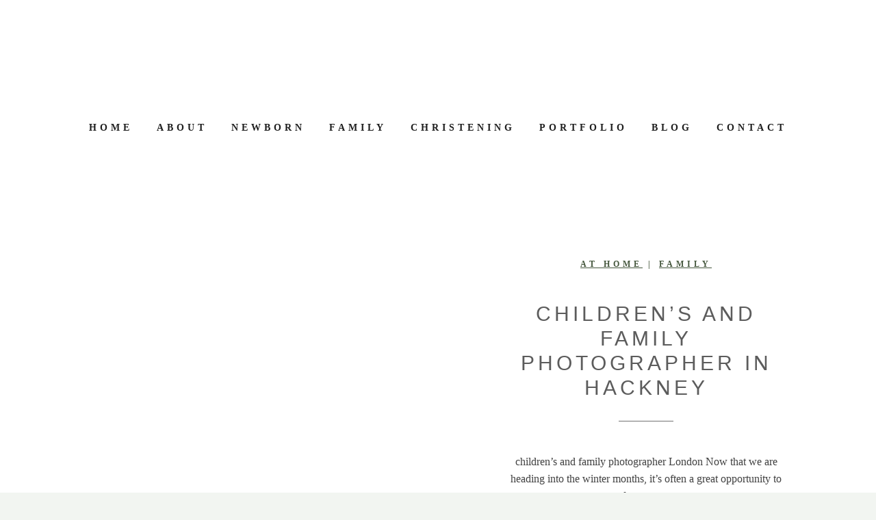

--- FILE ---
content_type: text/html; charset=UTF-8
request_url: https://cocoajones.co.uk/tag/family-photo-shoot-london/
body_size: 22496
content:
<!doctype html><html
lang=en-US class=no-js itemtype=https://schema.org/Blog itemscope><head><style>img.lazy{min-height:1px}</style><link
href=https://cocoajones.co.uk/wp-content/plugins/w3-total-cache/pub/js/lazyload.min.js as=script><meta
charset="UTF-8"><meta
name="viewport" content="width=device-width, initial-scale=1, minimum-scale=1"><meta
name='robots' content='index, follow, max-image-preview:large, max-snippet:-1, max-video-preview:-1'><meta
name="google-site-verification" content="7-V_hGN1xb4OyZ-IrOTMLQuM9Tbn_dZOz2lb7uMzNFQ"><title>family photo shoot London Archives - Cocoa Jones Photography is a London-based family and newborn photography business run by Thea Courtney</title><link
rel=canonical href=https://cocoajones.co.uk/tag/family-photo-shoot-london/ ><meta
property="og:locale" content="en_US"><meta
property="og:type" content="article"><meta
property="og:title" content="family photo shoot London Archives - Cocoa Jones Photography is a London-based family and newborn photography business run by Thea Courtney"><meta
property="og:url" content="https://cocoajones.co.uk/tag/family-photo-shoot-london/"><meta
property="og:site_name" content="Cocoa Jones Photography is a London-based family and newborn photography business run by Thea Courtney"><meta
property="og:image" content="https://cocoajones.co.uk/wp-content/uploads/2024/02/1IMG_6086_RK-1-jpg.webp"><meta
property="og:image:width" content="1200"><meta
property="og:image:height" content="800"><meta
property="og:image:type" content="image/jpeg"> <script type=application/ld+json class=yoast-schema-graph>{"@context":"https://schema.org","@graph":[{"@type":"CollectionPage","@id":"https://cocoajones.co.uk/tag/family-photo-shoot-london/","url":"https://cocoajones.co.uk/tag/family-photo-shoot-london/","name":"family photo shoot London Archives - Cocoa Jones Photography is a London-based family and newborn photography business run by Thea Courtney","isPartOf":{"@id":"https://cocoajones.co.uk/#website"},"primaryImageOfPage":{"@id":"https://cocoajones.co.uk/tag/family-photo-shoot-london/#primaryimage"},"image":{"@id":"https://cocoajones.co.uk/tag/family-photo-shoot-london/#primaryimage"},"thumbnailUrl":"https://cocoajones.co.uk/wp-content/uploads/2015/11/13-13097-post/img_2353-jpg.webp","breadcrumb":{"@id":"https://cocoajones.co.uk/tag/family-photo-shoot-london/#breadcrumb"},"inLanguage":"en-US"},{"@type":"ImageObject","inLanguage":"en-US","@id":"https://cocoajones.co.uk/tag/family-photo-shoot-london/#primaryimage","url":"https://cocoajones.co.uk/wp-content/uploads/2015/11/13-13097-post/img_2353-jpg.webp","contentUrl":"https://cocoajones.co.uk/wp-content/uploads/2015/11/13-13097-post/img_2353-jpg.webp","width":1999,"height":1333,"caption":"Family and children's photographer London"},{"@type":"BreadcrumbList","@id":"https://cocoajones.co.uk/tag/family-photo-shoot-london/#breadcrumb","itemListElement":[{"@type":"ListItem","position":1,"name":"Home","item":"https://cocoajones.co.uk/"},{"@type":"ListItem","position":2,"name":"family photo shoot London"}]},{"@type":"WebSite","@id":"https://cocoajones.co.uk/#website","url":"https://cocoajones.co.uk/","name":"Cocoa Jones Photography","description":"Timeless, natural family portrait photography","publisher":{"@id":"https://cocoajones.co.uk/#organization"},"alternateName":"Natural, Timeless Family Photography in London","potentialAction":[{"@type":"SearchAction","target":{"@type":"EntryPoint","urlTemplate":"https://cocoajones.co.uk/?s={search_term_string}"},"query-input":{"@type":"PropertyValueSpecification","valueRequired":true,"valueName":"search_term_string"}}],"inLanguage":"en-US"},{"@type":"Organization","@id":"https://cocoajones.co.uk/#organization","name":"Cocoa Jones Photography","url":"https://cocoajones.co.uk/","logo":{"@type":"ImageObject","inLanguage":"en-US","@id":"https://cocoajones.co.uk/#/schema/logo/image/","url":"https://cocoajones.co.uk/wp-content/uploads/2024/03/cropped-cjp-600x350-2.png","contentUrl":"https://cocoajones.co.uk/wp-content/uploads/2024/03/cropped-cjp-600x350-2.png","width":600,"height":350,"caption":"Cocoa Jones Photography"},"image":{"@id":"https://cocoajones.co.uk/#/schema/logo/image/"},"sameAs":["https://www.facebook.com/Thea-Courtney-Photography-132839693522141/","https://www.instagram.com/Theacourtney"]}]}</script> <link
rel=dns-prefetch href=//secure.gravatar.com><link
rel=dns-prefetch href=//stats.wp.com><link
rel=dns-prefetch href=//v0.wordpress.com><link
rel=dns-prefetch href=//widgets.wp.com><link
rel=dns-prefetch href=//s0.wp.com><link
rel=dns-prefetch href=//0.gravatar.com><link
rel=dns-prefetch href=//1.gravatar.com><link
rel=dns-prefetch href=//2.gravatar.com><link
rel=alternate type=application/rss+xml title="Cocoa Jones Photography is a London-based family and newborn photography business run by Thea Courtney &raquo; Feed" href=https://cocoajones.co.uk/feed/ ><link
rel=alternate type=application/rss+xml title="Cocoa Jones Photography is a London-based family and newborn photography business run by Thea Courtney &raquo; Comments Feed" href=https://cocoajones.co.uk/comments/feed/ > <script>document.documentElement.classList.remove( 'no-js' );</script> <link
rel=alternate type=application/rss+xml title="Cocoa Jones Photography is a London-based family and newborn photography business run by Thea Courtney &raquo; family photo shoot London Tag Feed" href=https://cocoajones.co.uk/tag/family-photo-shoot-london/feed/ ><style id=wp-img-auto-sizes-contain-inline-css>img:is([sizes=auto i],[sizes^="auto," i]){contain-intrinsic-size:3000px 1500px}
/*# sourceURL=wp-img-auto-sizes-contain-inline-css */</style><link
rel=stylesheet href=https://cocoajones.co.uk/wp-content/cache/minify/4b06f.css media=all><style id=wp-emoji-styles-inline-css>img.wp-smiley, img.emoji {
		display: inline !important;
		border: none !important;
		box-shadow: none !important;
		height: 1em !important;
		width: 1em !important;
		margin: 0 0.07em !important;
		vertical-align: -0.1em !important;
		background: none !important;
		padding: 0 !important;
	}
/*# sourceURL=wp-emoji-styles-inline-css */</style><style id=wp-block-library-inline-css>/*<![CDATA[*/:root{--wp-block-synced-color:#7a00df;--wp-block-synced-color--rgb:122,0,223;--wp-bound-block-color:var(--wp-block-synced-color);--wp-editor-canvas-background:#ddd;--wp-admin-theme-color:#007cba;--wp-admin-theme-color--rgb:0,124,186;--wp-admin-theme-color-darker-10:#006ba1;--wp-admin-theme-color-darker-10--rgb:0,107,160.5;--wp-admin-theme-color-darker-20:#005a87;--wp-admin-theme-color-darker-20--rgb:0,90,135;--wp-admin-border-width-focus:2px}@media (min-resolution:192dpi){:root{--wp-admin-border-width-focus:1.5px}}.wp-element-button{cursor:pointer}:root .has-very-light-gray-background-color{background-color:#eee}:root .has-very-dark-gray-background-color{background-color:#313131}:root .has-very-light-gray-color{color:#eee}:root .has-very-dark-gray-color{color:#313131}:root .has-vivid-green-cyan-to-vivid-cyan-blue-gradient-background{background:linear-gradient(135deg,#00d084,#0693e3)}:root .has-purple-crush-gradient-background{background:linear-gradient(135deg,#34e2e4,#4721fb 50%,#ab1dfe)}:root .has-hazy-dawn-gradient-background{background:linear-gradient(135deg,#faaca8,#dad0ec)}:root .has-subdued-olive-gradient-background{background:linear-gradient(135deg,#fafae1,#67a671)}:root .has-atomic-cream-gradient-background{background:linear-gradient(135deg,#fdd79a,#004a59)}:root .has-nightshade-gradient-background{background:linear-gradient(135deg,#330968,#31cdcf)}:root .has-midnight-gradient-background{background:linear-gradient(135deg,#020381,#2874fc)}:root{--wp--preset--font-size--normal:16px;--wp--preset--font-size--huge:42px}.has-regular-font-size{font-size:1em}.has-larger-font-size{font-size:2.625em}.has-normal-font-size{font-size:var(--wp--preset--font-size--normal)}.has-huge-font-size{font-size:var(--wp--preset--font-size--huge)}.has-text-align-center{text-align:center}.has-text-align-left{text-align:left}.has-text-align-right{text-align:right}.has-fit-text{white-space:nowrap!important}#end-resizable-editor-section{display:none}.aligncenter{clear:both}.items-justified-left{justify-content:flex-start}.items-justified-center{justify-content:center}.items-justified-right{justify-content:flex-end}.items-justified-space-between{justify-content:space-between}.screen-reader-text{border:0;clip-path:inset(50%);height:1px;margin:-1px;overflow:hidden;padding:0;position:absolute;width:1px;word-wrap:normal!important}.screen-reader-text:focus{background-color:#ddd;clip-path:none;color:#444;display:block;font-size:1em;height:auto;left:5px;line-height:normal;padding:15px 23px 14px;text-decoration:none;top:5px;width:auto;z-index:100000}html :where(.has-border-color){border-style:solid}html :where([style*=border-top-color]){border-top-style:solid}html :where([style*=border-right-color]){border-right-style:solid}html :where([style*=border-bottom-color]){border-bottom-style:solid}html :where([style*=border-left-color]){border-left-style:solid}html :where([style*=border-width]){border-style:solid}html :where([style*=border-top-width]){border-top-style:solid}html :where([style*=border-right-width]){border-right-style:solid}html :where([style*=border-bottom-width]){border-bottom-style:solid}html :where([style*=border-left-width]){border-left-style:solid}html :where(img[class*=wp-image-]){height:auto;max-width:100%}:where(figure){margin:0 0 1em}html :where(.is-position-sticky){--wp-admin--admin-bar--position-offset:var(--wp-admin--admin-bar--height,0px)}@media screen and (max-width:600px){html :where(.is-position-sticky){--wp-admin--admin-bar--position-offset:0px}}

/*# sourceURL=wp-block-library-inline-css *//*]]>*/</style><style id=wp-block-group-inline-css>.wp-block-group{box-sizing:border-box}:where(.wp-block-group.wp-block-group-is-layout-constrained){position:relative}
/*# sourceURL=https://cocoajones.co.uk/wp-includes/blocks/group/style.min.css */</style><style id=wp-block-paragraph-inline-css>.is-small-text{font-size:.875em}.is-regular-text{font-size:1em}.is-large-text{font-size:2.25em}.is-larger-text{font-size:3em}.has-drop-cap:not(:focus):first-letter{float:left;font-size:8.4em;font-style:normal;font-weight:100;line-height:.68;margin:.05em .1em 0 0;text-transform:uppercase}body.rtl .has-drop-cap:not(:focus):first-letter{float:none;margin-left:.1em}p.has-drop-cap.has-background{overflow:hidden}:root :where(p.has-background){padding:1.25em 2.375em}:where(p.has-text-color:not(.has-link-color)) a{color:inherit}p.has-text-align-left[style*="writing-mode:vertical-lr"],p.has-text-align-right[style*="writing-mode:vertical-rl"]{rotate:180deg}
/*# sourceURL=https://cocoajones.co.uk/wp-includes/blocks/paragraph/style.min.css */</style><style id=global-styles-inline-css>/*<![CDATA[*/:root{--wp--preset--aspect-ratio--square: 1;--wp--preset--aspect-ratio--4-3: 4/3;--wp--preset--aspect-ratio--3-4: 3/4;--wp--preset--aspect-ratio--3-2: 3/2;--wp--preset--aspect-ratio--2-3: 2/3;--wp--preset--aspect-ratio--16-9: 16/9;--wp--preset--aspect-ratio--9-16: 9/16;--wp--preset--color--black: #000000;--wp--preset--color--cyan-bluish-gray: #abb8c3;--wp--preset--color--white: #ffffff;--wp--preset--color--pale-pink: #f78da7;--wp--preset--color--vivid-red: #cf2e2e;--wp--preset--color--luminous-vivid-orange: #ff6900;--wp--preset--color--luminous-vivid-amber: #fcb900;--wp--preset--color--light-green-cyan: #7bdcb5;--wp--preset--color--vivid-green-cyan: #00d084;--wp--preset--color--pale-cyan-blue: #8ed1fc;--wp--preset--color--vivid-cyan-blue: #0693e3;--wp--preset--color--vivid-purple: #9b51e0;--wp--preset--color--theme-palette-1: var(--global-palette1);--wp--preset--color--theme-palette-2: var(--global-palette2);--wp--preset--color--theme-palette-3: var(--global-palette3);--wp--preset--color--theme-palette-4: var(--global-palette4);--wp--preset--color--theme-palette-5: var(--global-palette5);--wp--preset--color--theme-palette-6: var(--global-palette6);--wp--preset--color--theme-palette-7: var(--global-palette7);--wp--preset--color--theme-palette-8: var(--global-palette8);--wp--preset--color--theme-palette-9: var(--global-palette9);--wp--preset--color--theme-palette-10: var(--global-palette10);--wp--preset--color--theme-palette-11: var(--global-palette11);--wp--preset--color--theme-palette-12: var(--global-palette12);--wp--preset--color--theme-palette-13: var(--global-palette13);--wp--preset--color--theme-palette-14: var(--global-palette14);--wp--preset--color--theme-palette-15: var(--global-palette15);--wp--preset--gradient--vivid-cyan-blue-to-vivid-purple: linear-gradient(135deg,rgb(6,147,227) 0%,rgb(155,81,224) 100%);--wp--preset--gradient--light-green-cyan-to-vivid-green-cyan: linear-gradient(135deg,rgb(122,220,180) 0%,rgb(0,208,130) 100%);--wp--preset--gradient--luminous-vivid-amber-to-luminous-vivid-orange: linear-gradient(135deg,rgb(252,185,0) 0%,rgb(255,105,0) 100%);--wp--preset--gradient--luminous-vivid-orange-to-vivid-red: linear-gradient(135deg,rgb(255,105,0) 0%,rgb(207,46,46) 100%);--wp--preset--gradient--very-light-gray-to-cyan-bluish-gray: linear-gradient(135deg,rgb(238,238,238) 0%,rgb(169,184,195) 100%);--wp--preset--gradient--cool-to-warm-spectrum: linear-gradient(135deg,rgb(74,234,220) 0%,rgb(151,120,209) 20%,rgb(207,42,186) 40%,rgb(238,44,130) 60%,rgb(251,105,98) 80%,rgb(254,248,76) 100%);--wp--preset--gradient--blush-light-purple: linear-gradient(135deg,rgb(255,206,236) 0%,rgb(152,150,240) 100%);--wp--preset--gradient--blush-bordeaux: linear-gradient(135deg,rgb(254,205,165) 0%,rgb(254,45,45) 50%,rgb(107,0,62) 100%);--wp--preset--gradient--luminous-dusk: linear-gradient(135deg,rgb(255,203,112) 0%,rgb(199,81,192) 50%,rgb(65,88,208) 100%);--wp--preset--gradient--pale-ocean: linear-gradient(135deg,rgb(255,245,203) 0%,rgb(182,227,212) 50%,rgb(51,167,181) 100%);--wp--preset--gradient--electric-grass: linear-gradient(135deg,rgb(202,248,128) 0%,rgb(113,206,126) 100%);--wp--preset--gradient--midnight: linear-gradient(135deg,rgb(2,3,129) 0%,rgb(40,116,252) 100%);--wp--preset--font-size--small: var(--global-font-size-small);--wp--preset--font-size--medium: var(--global-font-size-medium);--wp--preset--font-size--large: var(--global-font-size-large);--wp--preset--font-size--x-large: 42px;--wp--preset--font-size--larger: var(--global-font-size-larger);--wp--preset--font-size--xxlarge: var(--global-font-size-xxlarge);--wp--preset--spacing--20: 0.44rem;--wp--preset--spacing--30: 0.67rem;--wp--preset--spacing--40: 1rem;--wp--preset--spacing--50: 1.5rem;--wp--preset--spacing--60: 2.25rem;--wp--preset--spacing--70: 3.38rem;--wp--preset--spacing--80: 5.06rem;--wp--preset--shadow--natural: 6px 6px 9px rgba(0, 0, 0, 0.2);--wp--preset--shadow--deep: 12px 12px 50px rgba(0, 0, 0, 0.4);--wp--preset--shadow--sharp: 6px 6px 0px rgba(0, 0, 0, 0.2);--wp--preset--shadow--outlined: 6px 6px 0px -3px rgb(255, 255, 255), 6px 6px rgb(0, 0, 0);--wp--preset--shadow--crisp: 6px 6px 0px rgb(0, 0, 0);}:where(.is-layout-flex){gap: 0.5em;}:where(.is-layout-grid){gap: 0.5em;}body .is-layout-flex{display: flex;}.is-layout-flex{flex-wrap: wrap;align-items: center;}.is-layout-flex > :is(*, div){margin: 0;}body .is-layout-grid{display: grid;}.is-layout-grid > :is(*, div){margin: 0;}:where(.wp-block-columns.is-layout-flex){gap: 2em;}:where(.wp-block-columns.is-layout-grid){gap: 2em;}:where(.wp-block-post-template.is-layout-flex){gap: 1.25em;}:where(.wp-block-post-template.is-layout-grid){gap: 1.25em;}.has-black-color{color: var(--wp--preset--color--black) !important;}.has-cyan-bluish-gray-color{color: var(--wp--preset--color--cyan-bluish-gray) !important;}.has-white-color{color: var(--wp--preset--color--white) !important;}.has-pale-pink-color{color: var(--wp--preset--color--pale-pink) !important;}.has-vivid-red-color{color: var(--wp--preset--color--vivid-red) !important;}.has-luminous-vivid-orange-color{color: var(--wp--preset--color--luminous-vivid-orange) !important;}.has-luminous-vivid-amber-color{color: var(--wp--preset--color--luminous-vivid-amber) !important;}.has-light-green-cyan-color{color: var(--wp--preset--color--light-green-cyan) !important;}.has-vivid-green-cyan-color{color: var(--wp--preset--color--vivid-green-cyan) !important;}.has-pale-cyan-blue-color{color: var(--wp--preset--color--pale-cyan-blue) !important;}.has-vivid-cyan-blue-color{color: var(--wp--preset--color--vivid-cyan-blue) !important;}.has-vivid-purple-color{color: var(--wp--preset--color--vivid-purple) !important;}.has-black-background-color{background-color: var(--wp--preset--color--black) !important;}.has-cyan-bluish-gray-background-color{background-color: var(--wp--preset--color--cyan-bluish-gray) !important;}.has-white-background-color{background-color: var(--wp--preset--color--white) !important;}.has-pale-pink-background-color{background-color: var(--wp--preset--color--pale-pink) !important;}.has-vivid-red-background-color{background-color: var(--wp--preset--color--vivid-red) !important;}.has-luminous-vivid-orange-background-color{background-color: var(--wp--preset--color--luminous-vivid-orange) !important;}.has-luminous-vivid-amber-background-color{background-color: var(--wp--preset--color--luminous-vivid-amber) !important;}.has-light-green-cyan-background-color{background-color: var(--wp--preset--color--light-green-cyan) !important;}.has-vivid-green-cyan-background-color{background-color: var(--wp--preset--color--vivid-green-cyan) !important;}.has-pale-cyan-blue-background-color{background-color: var(--wp--preset--color--pale-cyan-blue) !important;}.has-vivid-cyan-blue-background-color{background-color: var(--wp--preset--color--vivid-cyan-blue) !important;}.has-vivid-purple-background-color{background-color: var(--wp--preset--color--vivid-purple) !important;}.has-black-border-color{border-color: var(--wp--preset--color--black) !important;}.has-cyan-bluish-gray-border-color{border-color: var(--wp--preset--color--cyan-bluish-gray) !important;}.has-white-border-color{border-color: var(--wp--preset--color--white) !important;}.has-pale-pink-border-color{border-color: var(--wp--preset--color--pale-pink) !important;}.has-vivid-red-border-color{border-color: var(--wp--preset--color--vivid-red) !important;}.has-luminous-vivid-orange-border-color{border-color: var(--wp--preset--color--luminous-vivid-orange) !important;}.has-luminous-vivid-amber-border-color{border-color: var(--wp--preset--color--luminous-vivid-amber) !important;}.has-light-green-cyan-border-color{border-color: var(--wp--preset--color--light-green-cyan) !important;}.has-vivid-green-cyan-border-color{border-color: var(--wp--preset--color--vivid-green-cyan) !important;}.has-pale-cyan-blue-border-color{border-color: var(--wp--preset--color--pale-cyan-blue) !important;}.has-vivid-cyan-blue-border-color{border-color: var(--wp--preset--color--vivid-cyan-blue) !important;}.has-vivid-purple-border-color{border-color: var(--wp--preset--color--vivid-purple) !important;}.has-vivid-cyan-blue-to-vivid-purple-gradient-background{background: var(--wp--preset--gradient--vivid-cyan-blue-to-vivid-purple) !important;}.has-light-green-cyan-to-vivid-green-cyan-gradient-background{background: var(--wp--preset--gradient--light-green-cyan-to-vivid-green-cyan) !important;}.has-luminous-vivid-amber-to-luminous-vivid-orange-gradient-background{background: var(--wp--preset--gradient--luminous-vivid-amber-to-luminous-vivid-orange) !important;}.has-luminous-vivid-orange-to-vivid-red-gradient-background{background: var(--wp--preset--gradient--luminous-vivid-orange-to-vivid-red) !important;}.has-very-light-gray-to-cyan-bluish-gray-gradient-background{background: var(--wp--preset--gradient--very-light-gray-to-cyan-bluish-gray) !important;}.has-cool-to-warm-spectrum-gradient-background{background: var(--wp--preset--gradient--cool-to-warm-spectrum) !important;}.has-blush-light-purple-gradient-background{background: var(--wp--preset--gradient--blush-light-purple) !important;}.has-blush-bordeaux-gradient-background{background: var(--wp--preset--gradient--blush-bordeaux) !important;}.has-luminous-dusk-gradient-background{background: var(--wp--preset--gradient--luminous-dusk) !important;}.has-pale-ocean-gradient-background{background: var(--wp--preset--gradient--pale-ocean) !important;}.has-electric-grass-gradient-background{background: var(--wp--preset--gradient--electric-grass) !important;}.has-midnight-gradient-background{background: var(--wp--preset--gradient--midnight) !important;}.has-small-font-size{font-size: var(--wp--preset--font-size--small) !important;}.has-medium-font-size{font-size: var(--wp--preset--font-size--medium) !important;}.has-large-font-size{font-size: var(--wp--preset--font-size--large) !important;}.has-x-large-font-size{font-size: var(--wp--preset--font-size--x-large) !important;}
/*# sourceURL=global-styles-inline-css *//*]]>*/</style><style id=classic-theme-styles-inline-css>/*! This file is auto-generated */
.wp-block-button__link{color:#fff;background-color:#32373c;border-radius:9999px;box-shadow:none;text-decoration:none;padding:calc(.667em + 2px) calc(1.333em + 2px);font-size:1.125em}.wp-block-file__button{background:#32373c;color:#fff;text-decoration:none}
/*# sourceURL=/wp-includes/css/classic-themes.min.css */</style><link
rel=stylesheet href=https://cocoajones.co.uk/wp-content/cache/minify/f745f.css media=all><style id=kadence-global-inline-css>/*<![CDATA[*//* Kadence Base CSS */
:root{--global-palette1:#5e7753;--global-palette2:#44563c;--global-palette3:#1e1e1e;--global-palette4:#424242;--global-palette5:#5c5c5c;--global-palette6:#727272;--global-palette7:#e2e6e2;--global-palette8:#f2f5f1;--global-palette9:#ffffff;--global-palette10:oklch(from var(--global-palette1) calc(l + 0.10 * (1 - l)) calc(c * 1.00) calc(h + 180) / 100%);--global-palette11:#13612e;--global-palette12:#1159af;--global-palette13:#b82105;--global-palette14:#f7630c;--global-palette15:#f5a524;--global-palette9rgb:255, 255, 255;--global-palette-highlight:var(--global-palette1);--global-palette-highlight-alt:var(--global-palette2);--global-palette-highlight-alt2:var(--global-palette9);--global-palette-btn-bg:#c4610f;--global-palette-btn-bg-hover:#e6914c;--global-palette-btn:var(--global-palette9);--global-palette-btn-hover:var(--global-palette9);--global-palette-btn-sec-bg:var(--global-palette7);--global-palette-btn-sec-bg-hover:var(--global-palette2);--global-palette-btn-sec:var(--global-palette3);--global-palette-btn-sec-hover:var(--global-palette9);--global-body-font-family:Georgia, serif;--global-heading-font-family:"Times New Roman", Times, serif;--global-primary-nav-font-family:inherit;--global-fallback-font:sans-serif;--global-display-fallback-font:sans-serif;--global-content-width:1290px;--global-content-wide-width:calc(1290px + 230px);--global-content-narrow-width:842px;--global-content-edge-padding:3rem;--global-content-boxed-padding:2rem;--global-calc-content-width:calc(1290px - var(--global-content-edge-padding) - var(--global-content-edge-padding) );--wp--style--global--content-size:var(--global-calc-content-width);}.wp-site-blocks{--global-vw:calc( 100vw - ( 0.5 * var(--scrollbar-offset)));}body{background:var(--global-palette8);}body, input, select, optgroup, textarea{font-style:normal;font-weight:400;font-size:16px;line-height:1.6;font-family:var(--global-body-font-family);color:var(--global-palette4);}.content-bg, body.content-style-unboxed .site{background:var(--global-palette9);}h1,h2,h3,h4,h5,h6{font-family:var(--global-heading-font-family);}h1{font-style:normal;font-weight:normal;font-size:42px;line-height:1.2em;letter-spacing:5px;text-transform:uppercase;color:var(--global-palette5);}h2{font-style:normal;font-weight:400;font-size:30px;line-height:1.2em;letter-spacing:5px;font-family:Helvetica, sans-serif;text-transform:uppercase;color:var(--global-palette5);}h3{font-style:normal;font-weight:normal;font-size:24px;line-height:1.4em;letter-spacing:5px;text-transform:uppercase;color:var(--global-palette3);}h4{font-style:normal;font-weight:400;font-size:22px;line-height:1.4em;letter-spacing:5px;text-transform:uppercase;color:var(--global-palette4);}h5{font-style:normal;font-weight:700;font-size:20px;line-height:1.4em;letter-spacing:5px;font-family:Mulish, sans-serif;text-transform:uppercase;color:var(--global-palette4);}h6{font-style:normal;font-weight:700;font-size:18px;line-height:1.4em;letter-spacing:5px;font-family:Mulish, sans-serif;text-transform:uppercase;color:var(--global-palette5);}@media all and (max-width: 1024px){h1{font-size:30px;}h2{font-size:24px;}h3{font-size:22px;}}@media all and (max-width: 767px){h1{font-size:26px;letter-spacing:3px;}h2{font-size:22px;letter-spacing:3px;}h3{font-size:20px;line-height:1.2em;letter-spacing:3px;}h4{letter-spacing:3px;}h5{letter-spacing:3px;}h6{letter-spacing:3px;}}.entry-hero .kadence-breadcrumbs{max-width:1290px;}.site-container, .site-header-row-layout-contained, .site-footer-row-layout-contained, .entry-hero-layout-contained, .comments-area, .alignfull > .wp-block-cover__inner-container, .alignwide > .wp-block-cover__inner-container{max-width:var(--global-content-width);}.content-width-narrow .content-container.site-container, .content-width-narrow .hero-container.site-container{max-width:var(--global-content-narrow-width);}@media all and (min-width: 1520px){.wp-site-blocks .content-container  .alignwide{margin-left:-115px;margin-right:-115px;width:unset;max-width:unset;}}@media all and (min-width: 1102px){.content-width-narrow .wp-site-blocks .content-container .alignwide{margin-left:-130px;margin-right:-130px;width:unset;max-width:unset;}}.content-style-boxed .wp-site-blocks .entry-content .alignwide{margin-left:calc( -1 * var( --global-content-boxed-padding ) );margin-right:calc( -1 * var( --global-content-boxed-padding ) );}.content-area{margin-top:5rem;margin-bottom:5rem;}@media all and (max-width: 1024px){.content-area{margin-top:3rem;margin-bottom:3rem;}}@media all and (max-width: 767px){.content-area{margin-top:2rem;margin-bottom:2rem;}}@media all and (max-width: 1024px){:root{--global-content-edge-padding:3rem;--global-content-boxed-padding:2rem;}}@media all and (max-width: 767px){:root{--global-content-edge-padding:1.5rem;--global-content-boxed-padding:1.5rem;}}.entry-content-wrap{padding:2rem;}@media all and (max-width: 1024px){.entry-content-wrap{padding:2rem;}}@media all and (max-width: 767px){.entry-content-wrap{padding:1.5rem;}}.entry.single-entry{box-shadow:0px 15px 15px -10px rgba(0,0,0,0.05);}.entry.loop-entry{box-shadow:0px 15px 15px -10px rgba(0,0,0,0.05);}.loop-entry .entry-content-wrap{padding:2rem;}@media all and (max-width: 1024px){.loop-entry .entry-content-wrap{padding:2rem;}}@media all and (max-width: 767px){.loop-entry .entry-content-wrap{padding:1.5rem;}}button, .button, .wp-block-button__link, input[type="button"], input[type="reset"], input[type="submit"], .fl-button, .elementor-button-wrapper .elementor-button, .wc-block-components-checkout-place-order-button, .wc-block-cart__submit{font-style:normal;font-weight:700;font-size:14px;letter-spacing:5px;text-transform:uppercase;border-radius:0px;padding:1em 2em 1em 2em;border:1px solid currentColor;border-color:var(--global-palette9);box-shadow:0px 0px 0px 0px rgba(0,0,0,0);}.wp-block-button.is-style-outline .wp-block-button__link{padding:1em 2em 1em 2em;}button:hover, button:focus, button:active, .button:hover, .button:focus, .button:active, .wp-block-button__link:hover, .wp-block-button__link:focus, .wp-block-button__link:active, input[type="button"]:hover, input[type="button"]:focus, input[type="button"]:active, input[type="reset"]:hover, input[type="reset"]:focus, input[type="reset"]:active, input[type="submit"]:hover, input[type="submit"]:focus, input[type="submit"]:active, .elementor-button-wrapper .elementor-button:hover, .elementor-button-wrapper .elementor-button:focus, .elementor-button-wrapper .elementor-button:active, .wc-block-cart__submit:hover{border-color:var(--global-palette9);box-shadow:0px 0px 0px 0px rgba(0,0,0,0.1);}.kb-button.kb-btn-global-outline.kb-btn-global-inherit{padding-top:calc(1em - 2px);padding-right:calc(2em - 2px);padding-bottom:calc(1em - 2px);padding-left:calc(2em - 2px);}@media all and (max-width: 1024px){button, .button, .wp-block-button__link, input[type="button"], input[type="reset"], input[type="submit"], .fl-button, .elementor-button-wrapper .elementor-button, .wc-block-components-checkout-place-order-button, .wc-block-cart__submit{border-color:var(--global-palette9);}}@media all and (max-width: 767px){button, .button, .wp-block-button__link, input[type="button"], input[type="reset"], input[type="submit"], .fl-button, .elementor-button-wrapper .elementor-button, .wc-block-components-checkout-place-order-button, .wc-block-cart__submit{border-color:var(--global-palette9);}}button.button-style-secondary, .button.button-style-secondary, .wp-block-button__link.button-style-secondary, input[type="button"].button-style-secondary, input[type="reset"].button-style-secondary, input[type="submit"].button-style-secondary, .fl-button.button-style-secondary, .elementor-button-wrapper .elementor-button.button-style-secondary, .wc-block-components-checkout-place-order-button.button-style-secondary, .wc-block-cart__submit.button-style-secondary{font-style:normal;font-weight:700;font-size:14px;letter-spacing:5px;text-transform:uppercase;}@media all and (min-width: 1025px){.transparent-header .entry-hero .entry-hero-container-inner{padding-top:calc(10px + 80px + 60px);}}@media all and (max-width: 1024px){.mobile-transparent-header .entry-hero .entry-hero-container-inner{padding-top:80px;}}@media all and (max-width: 767px){.mobile-transparent-header .entry-hero .entry-hero-container-inner{padding-top:60px;}}#kt-scroll-up-reader, #kt-scroll-up{border:1px none currentColor;border-radius:0px 0px 0px 0px;color:var(--global-palette9);background:var(--global-palette2);bottom:103px;font-size:1.2em;padding:0.5em 0.5em 0.5em 0.5em;}#kt-scroll-up-reader.scroll-up-side-right, #kt-scroll-up.scroll-up-side-right{right:10px;}#kt-scroll-up-reader.scroll-up-side-left, #kt-scroll-up.scroll-up-side-left{left:10px;}@media all and (hover: hover){#kt-scroll-up-reader:hover, #kt-scroll-up:hover{color:var(--global-palette9);background:var(--global-palette1);}}.post-archive-hero-section .entry-hero-container-inner{background-image:url('https://cocoajones.co.uk/wp-content/uploads/2016/09/1IMG_4611_RK-jpg.webp');background-repeat:no-repeat;background-position:50% 50%;background-attachment:scroll;}.entry-hero.post-archive-hero-section .entry-header{min-height:40vh;}.post-archive-hero-section .hero-section-overlay{background:rgba(10,10,10,0.4);}@media all and (max-width: 1024px){.entry-hero.post-archive-hero-section .entry-header{min-height:30vh;}}@media all and (max-width: 767px){.entry-hero.post-archive-hero-section .entry-header{min-height:50vh;}}.wp-site-blocks .post-archive-title h1{color:var(--global-palette9);}.post-archive-title .archive-description{color:var(--global-palette9);}.post-archive-title .archive-description a:hover{color:var(--global-palette9);}.loop-entry.type-post .entry-taxonomies{font-style:normal;font-weight:600;font-size:12px;letter-spacing:5px;}.loop-entry.type-post .entry-taxonomies, .loop-entry.type-post .entry-taxonomies a{color:var(--global-palette2);}.loop-entry.type-post .entry-taxonomies .category-style-pill a{background:var(--global-palette2);}.loop-entry.type-post .entry-taxonomies a:hover{color:var(--global-palette1);}.loop-entry.type-post .entry-taxonomies .category-style-pill a:hover{background:var(--global-palette1);}
/* Kadence Header CSS */
@media all and (max-width: 1024px){.mobile-transparent-header #masthead{position:absolute;left:0px;right:0px;z-index:100;}.kadence-scrollbar-fixer.mobile-transparent-header #masthead{right:var(--scrollbar-offset,0);}.mobile-transparent-header #masthead, .mobile-transparent-header .site-top-header-wrap .site-header-row-container-inner, .mobile-transparent-header .site-main-header-wrap .site-header-row-container-inner, .mobile-transparent-header .site-bottom-header-wrap .site-header-row-container-inner{background:transparent;}.site-header-row-tablet-layout-fullwidth, .site-header-row-tablet-layout-standard{padding:0px;}}@media all and (min-width: 1025px){.transparent-header #masthead{position:absolute;left:0px;right:0px;z-index:100;}.transparent-header.kadence-scrollbar-fixer #masthead{right:var(--scrollbar-offset,0);}.transparent-header #masthead, .transparent-header .site-top-header-wrap .site-header-row-container-inner, .transparent-header .site-main-header-wrap .site-header-row-container-inner, .transparent-header .site-bottom-header-wrap .site-header-row-container-inner{background:transparent;}}.site-branding a.brand img{max-width:192px;}.site-branding a.brand img.svg-logo-image{width:192px;}@media all and (max-width: 767px){.site-branding a.brand img{max-width:59px;}.site-branding a.brand img.svg-logo-image{width:59px;}}.site-branding{padding:0px 0px 0px 0px;}#masthead, #masthead .kadence-sticky-header.item-is-fixed:not(.item-at-start):not(.site-header-row-container):not(.site-main-header-wrap), #masthead .kadence-sticky-header.item-is-fixed:not(.item-at-start) > .site-header-row-container-inner{background:#ffffff;}.site-main-header-inner-wrap{min-height:80px;}@media all and (max-width: 767px){.site-main-header-inner-wrap{min-height:60px;}}.site-main-header-wrap .site-header-row-container-inner>.site-container{padding:1em 0em 0em 0em;}@media all and (max-width: 1024px){.site-main-header-wrap .site-header-row-container-inner>.site-container{padding:0px 0px 0px 0px;}}.site-top-header-wrap .site-header-row-container-inner{background:var(--global-palette9);}.site-top-header-inner-wrap{min-height:10px;}.site-top-header-wrap .site-header-row-container-inner>.site-container{padding:.3em 0em .3em 0em;}.site-bottom-header-inner-wrap{min-height:60px;}.site-main-header-wrap.site-header-row-container.site-header-focus-item.site-header-row-layout-standard.kadence-sticky-header.item-is-fixed.item-is-stuck, .site-header-upper-inner-wrap.kadence-sticky-header.item-is-fixed.item-is-stuck, .site-header-inner-wrap.kadence-sticky-header.item-is-fixed.item-is-stuck, .site-top-header-wrap.site-header-row-container.site-header-focus-item.site-header-row-layout-standard.kadence-sticky-header.item-is-fixed.item-is-stuck, .site-bottom-header-wrap.site-header-row-container.site-header-focus-item.site-header-row-layout-standard.kadence-sticky-header.item-is-fixed.item-is-stuck{box-shadow:0px 0px 0px 0px rgba(0,0,0,0);}#masthead .kadence-sticky-header.item-is-fixed:not(.item-at-start) .site-branding img{max-width:277px;}@media all and (max-width: 767px){#masthead .kadence-sticky-header.item-is-fixed:not(.item-at-start) .site-branding img{max-width:346px;}}.header-navigation[class*="header-navigation-style-underline"] .header-menu-container.primary-menu-container>ul>li>a:after{width:calc( 100% - 2.5em);}.main-navigation .primary-menu-container > ul > li.menu-item > a{padding-left:calc(2.5em / 2);padding-right:calc(2.5em / 2);color:var(--global-palette3);}.main-navigation .primary-menu-container > ul > li.menu-item .dropdown-nav-special-toggle{right:calc(2.5em / 2);}.main-navigation .primary-menu-container > ul li.menu-item > a{font-style:normal;font-weight:700;font-size:14px;letter-spacing:5px;text-transform:uppercase;}.main-navigation .primary-menu-container > ul > li.menu-item > a:hover{color:var(--global-palette1);}
					.header-navigation[class*="header-navigation-style-underline"] .header-menu-container.primary-menu-container>ul>li.current-menu-ancestor>a:after,
					.header-navigation[class*="header-navigation-style-underline"] .header-menu-container.primary-menu-container>ul>li.current-page-parent>a:after,
					.header-navigation[class*="header-navigation-style-underline"] .header-menu-container.primary-menu-container>ul>li.current-product-ancestor>a:after
				{transform:scale(1, 1) translate(50%, 0);}
					.main-navigation .primary-menu-container > ul > li.menu-item.current-menu-item > a, 
					.main-navigation .primary-menu-container > ul > li.menu-item.current-menu-ancestor > a, 
					.main-navigation .primary-menu-container > ul > li.menu-item.current-page-parent > a,
					.main-navigation .primary-menu-container > ul > li.menu-item.current-product-ancestor > a
				{color:var(--global-palette3);}.header-navigation .header-menu-container ul ul.sub-menu, .header-navigation .header-menu-container ul ul.submenu{background:var(--global-palette9);box-shadow:0px 0px 0px 0px rgba(0,0,0,0.1);}.header-navigation .header-menu-container ul ul li.menu-item, .header-menu-container ul.menu > li.kadence-menu-mega-enabled > ul > li.menu-item > a{border-bottom:0px none rgba(255,255,255,0.1);border-radius:0px 0px 0px 0px;}.header-navigation .header-menu-container ul ul li.menu-item > a{width:220px;padding-top:1em;padding-bottom:1em;color:var(--global-palette2);font-style:normal;font-size:12px;line-height:1.4em;letter-spacing:3px;}.header-navigation .header-menu-container ul ul li.menu-item > a:hover{color:var(--global-palette1);background:var(--global-palette2);border-radius:0px 0px 0px 0px;}.header-navigation .header-menu-container ul ul li.menu-item.current-menu-item > a{color:var(--global-palette1);background:var(--global-palette2);border-radius:0px 0px 0px 0px;}.mobile-toggle-open-container .menu-toggle-open, .mobile-toggle-open-container .menu-toggle-open:focus{color:var(--global-palette2);padding:0.4em 0.6em 0.4em 0.6em;font-size:14px;}.mobile-toggle-open-container .menu-toggle-open.menu-toggle-style-bordered{border:1px solid currentColor;}.mobile-toggle-open-container .menu-toggle-open .menu-toggle-icon{font-size:30px;}.mobile-toggle-open-container .menu-toggle-open:hover, .mobile-toggle-open-container .menu-toggle-open:focus-visible{color:var(--global-palette3);}.mobile-navigation ul li{font-style:normal;font-weight:700;font-size:14px;letter-spacing:5px;text-transform:uppercase;}.mobile-navigation ul li a{padding-top:1em;padding-bottom:1em;}.mobile-navigation ul li > a, .mobile-navigation ul li.menu-item-has-children > .drawer-nav-drop-wrap{color:var(--global-palette9);}.mobile-navigation ul li > a:hover, .mobile-navigation ul li.menu-item-has-children > .drawer-nav-drop-wrap:hover{color:var(--global-palette9);}.mobile-navigation ul li.current-menu-item > a, .mobile-navigation ul li.current-menu-item.menu-item-has-children > .drawer-nav-drop-wrap{color:var(--global-palette9);}.mobile-navigation ul li.menu-item-has-children .drawer-nav-drop-wrap, .mobile-navigation ul li:not(.menu-item-has-children) a{border-bottom:1px none var(--global-palette4);}.mobile-navigation:not(.drawer-navigation-parent-toggle-true) ul li.menu-item-has-children .drawer-nav-drop-wrap button{border-left:1px none var(--global-palette4);}#mobile-drawer .drawer-inner, #mobile-drawer.popup-drawer-layout-fullwidth.popup-drawer-animation-slice .pop-portion-bg, #mobile-drawer.popup-drawer-layout-fullwidth.popup-drawer-animation-slice.pop-animated.show-drawer .drawer-inner{background-image:url('https://nadia.brandandbuildkadence.me/wp-content/uploads/sites/8/2023/01/menu.webp');background-position:center;background-size:cover;background-attachment:fixed;}@media all and (max-width: 767px){#mobile-drawer .drawer-inner, #mobile-drawer.popup-drawer-layout-fullwidth.popup-drawer-animation-slice .pop-portion-bg, #mobile-drawer.popup-drawer-layout-fullwidth.popup-drawer-animation-slice.pop-animated.show-drawer .drawer-inner{background:var(--global-palette7);}}#mobile-drawer .drawer-header .drawer-toggle{padding:0.6em 0.15em 0.6em 0.15em;font-size:39px;}.header-html{font-style:normal;font-weight:700;font-size:12px;letter-spacing:5px;text-transform:uppercase;color:var(--global-palette9);}.header-html a{color:var(--global-palette9);}.header-html a:hover{color:var(--global-palette1);}.mobile-html{font-style:normal;color:#f0eaea;}
/* Kadence Footer CSS */
#colophon{background:var(--global-palette9);}.site-middle-footer-inner-wrap{padding-top:15px;padding-bottom:0px;grid-column-gap:30px;grid-row-gap:30px;}.site-middle-footer-inner-wrap .widget{margin-bottom:5px;}.site-middle-footer-inner-wrap .site-footer-section:not(:last-child):after{right:calc(-30px / 2);}.site-top-footer-wrap .site-footer-row-container-inner{background:var(--global-palette7);}.site-top-footer-inner-wrap{padding-top:0px;padding-bottom:0px;grid-column-gap:30px;grid-row-gap:30px;}.site-top-footer-inner-wrap .widget{margin-bottom:30px;}.site-top-footer-inner-wrap .site-footer-section:not(:last-child):after{right:calc(-30px / 2);}.site-bottom-footer-wrap .site-footer-row-container-inner{font-style:normal;font-size:14px;}.site-bottom-footer-inner-wrap{padding-top:0px;padding-bottom:30px;grid-column-gap:30px;}.site-bottom-footer-inner-wrap .widget{margin-bottom:30px;}.site-bottom-footer-inner-wrap .site-footer-section:not(:last-child):after{right:calc(-30px / 2);}@media all and (max-width: 767px){.site-bottom-footer-inner-wrap{grid-column-gap:0px;}.site-bottom-footer-inner-wrap .widget{margin-bottom:0px;}.site-bottom-footer-inner-wrap .site-footer-section:not(:last-child):after{right:calc(-0px / 2);}}#colophon .footer-html{font-style:normal;font-size:14px;margin:10px 0px 10px 0px;}#colophon .site-footer-row-container .site-footer-row .footer-html a{color:var(--global-palette2);}#colophon .site-footer-row-container .site-footer-row .footer-html a:hover{color:var(--global-palette1);}#colophon .footer-navigation .footer-menu-container > ul > li > a{padding-left:calc(1.2em / 2);padding-right:calc(1.2em / 2);padding-top:calc(0.6em / 2);padding-bottom:calc(0.6em / 2);color:var(--global-palette3);}#colophon .footer-navigation .footer-menu-container > ul li a{font-style:normal;font-weight:700;font-size:12px;letter-spacing:5px;text-transform:uppercase;}#colophon .footer-navigation .footer-menu-container > ul li a:hover{color:var(--global-palette1);}#colophon .footer-navigation .footer-menu-container > ul li.current-menu-item > a{color:var(--global-palette3);}
/*# sourceURL=kadence-global-inline-css *//*]]>*/</style><link
rel=stylesheet href=https://cocoajones.co.uk/wp-content/cache/minify/9d4d3.css media=all><style id=kadence-blocks-global-variables-inline-css>/*<![CDATA[*/:root {--global-kb-font-size-sm:clamp(0.8rem, 0.73rem + 0.217vw, 0.9rem);--global-kb-font-size-md:clamp(1.1rem, 0.995rem + 0.326vw, 1.25rem);--global-kb-font-size-lg:clamp(1.75rem, 1.576rem + 0.543vw, 2rem);--global-kb-font-size-xl:clamp(2.25rem, 1.728rem + 1.63vw, 3rem);--global-kb-font-size-xxl:clamp(2.5rem, 1.456rem + 3.26vw, 4rem);--global-kb-font-size-xxxl:clamp(2.75rem, 0.489rem + 7.065vw, 6rem);}
/*# sourceURL=kadence-blocks-global-variables-inline-css *//*]]>*/</style> <script src=https://cocoajones.co.uk/wp-content/cache/minify/818c0.js></script> <link
rel=https://api.w.org/ href=https://cocoajones.co.uk/wp-json/ ><link
rel=alternate title=JSON type=application/json href=https://cocoajones.co.uk/wp-json/wp/v2/tags/86><link
rel=EditURI type=application/rsd+xml title=RSD href=https://cocoajones.co.uk/xmlrpc.php?rsd><meta
name="generator" content="WordPress 6.9"><meta
name="generator" content="performance-lab 4.0.1; plugins: webp-uploads"><meta
name="generator" content="webp-uploads 2.6.1"><meta
name="ti-site-data" content="eyJyIjoiMTowITc6MSEzMDoxIiwibyI6Imh0dHBzOlwvXC9jb2NvYWpvbmVzLmNvLnVrXC93cC1hZG1pblwvYWRtaW4tYWpheC5waHA/YWN0aW9uPXRpX29ubGluZV91c2Vyc19nb29nbGUmYW1wO3A9JTJGdGFnJTJGZmFtaWx5LXBob3RvLXNob290LWxvbmRvbiUyRiZhbXA7X3dwbm9uY2U9NTlhOGM3OWQ2MSJ9"><style>img#wpstats{display:none}</style><link
rel=preload id=kadence-header-preload href="https://cocoajones.co.uk/wp-content/themes/kadence/assets/css/header.min.css?ver=1.4.3" as=style><link
rel=preload id=kadence-content-preload href="https://cocoajones.co.uk/wp-content/themes/kadence/assets/css/content.min.css?ver=1.4.3" as=style><link
rel=preload id=kadence-footer-preload href="https://cocoajones.co.uk/wp-content/themes/kadence/assets/css/footer.min.css?ver=1.4.3" as=style><link
rel=preload href=https://cocoajones.co.uk/wp-content/fonts/mulish/1Ptyg83HX_SGhgqO0yLcmjzUAuWexXRW8aevGw.woff2 as=font type=font/woff2 crossorigin><link
rel=stylesheet href=https://cocoajones.co.uk/wp-content/cache/minify/9390e.css media=all><link
rel=icon href=https://cocoajones.co.uk/wp-content/uploads/2024/03/cropped-10T0A7763_RK-32x32.jpg sizes=32x32><link
rel=icon href=https://cocoajones.co.uk/wp-content/uploads/2024/03/cropped-10T0A7763_RK-192x192.jpg sizes=192x192><link
rel=apple-touch-icon href=https://cocoajones.co.uk/wp-content/uploads/2024/03/cropped-10T0A7763_RK-180x180.jpg><meta
name="msapplication-TileImage" content="https://cocoajones.co.uk/wp-content/uploads/2024/03/cropped-10T0A7763_RK-270x270.jpg"><style id=wp-custom-css></style><link
rel=stylesheet href=https://cocoajones.co.uk/wp-content/cache/minify/49a49.css media=all></head><body
class="archive tag tag-family-photo-shoot-london tag-86 wp-custom-logo wp-embed-responsive wp-theme-kadence wp-child-theme-nadia-for-kadence hfeed footer-on-bottom hide-focus-outline link-style-standard content-title-style-hide content-width-normal content-style-unboxed content-vertical-padding-show non-transparent-header mobile-non-transparent-header"><div
id=wrapper class="site wp-site-blocks">
<a
class="skip-link screen-reader-text scroll-ignore" href=#main>Skip to content</a><header
id=masthead class=site-header role=banner itemtype=https://schema.org/WPHeader itemscope><div
id=main-header class=site-header-wrap><div
class=site-header-inner-wrap><div
class=site-header-upper-wrap><div
class=site-header-upper-inner-wrap><div
class="site-top-header-wrap site-header-row-container site-header-focus-item site-header-row-layout-standard" data-section=kadence_customizer_header_top><div
class=site-header-row-container-inner><div
class=site-container><div
class="site-top-header-inner-wrap site-header-row site-header-row-only-center-column site-header-row-center-column"><div
class="site-header-top-section-center site-header-section site-header-section-center"><div
class="site-header-item site-header-focus-item" data-section=kadence_customizer_header_html><div
class="header-html inner-link-style-plain"><div
class=header-html-inner><p>Timeless family photography, London family and baby portrait photographer</p></div></div></div></div></div></div></div></div><div
class="site-main-header-wrap site-header-row-container site-header-focus-item site-header-row-layout-fullwidth kadence-sticky-header" data-section=kadence_customizer_header_main data-shrink=false data-reveal-scroll-up=true><div
class=site-header-row-container-inner><div
class=site-container><div
class="site-main-header-inner-wrap site-header-row site-header-row-only-center-column site-header-row-center-column"><div
class="site-header-main-section-center site-header-section site-header-section-center"><div
class="site-header-item site-header-focus-item" data-section=title_tagline><div
class="site-branding branding-layout-standard site-brand-logo-only"><a
class="brand has-logo-image" href=https://cocoajones.co.uk/ rel=home><img
width=600 height=350 src="data:image/svg+xml,%3Csvg%20xmlns='http://www.w3.org/2000/svg'%20viewBox='0%200%20600%20350'%3E%3C/svg%3E" data-src=https://cocoajones.co.uk/wp-content/uploads/2024/03/cropped-cjp-600x350-2.png class="custom-logo lazy" alt="Cocoa Jones Photography is a London-based family and newborn photography business run by Thea Courtney" decoding=async fetchpriority=high data-srcset="https://cocoajones.co.uk/wp-content/uploads/2024/03/cropped-cjp-600x350-2.png 600w, https://cocoajones.co.uk/wp-content/uploads/2024/03/cropped-cjp-600x350-2-300x175.png 300w" data-sizes="(max-width: 600px) 100vw, 600px" data-attachment-id=28615 data-permalink=https://cocoajones.co.uk/cjp-600x350-4/ data-orig-file=https://cocoajones.co.uk/wp-content/uploads/2024/03/cropped-cjp-600x350-2.png data-orig-size=600,350 data-comments-opened=0 data-image-meta={&quot;aperture&quot;:&quot;0&quot;,&quot;credit&quot;:&quot;&quot;,&quot;camera&quot;:&quot;&quot;,&quot;caption&quot;:&quot;&quot;,&quot;created_timestamp&quot;:&quot;0&quot;,&quot;copyright&quot;:&quot;&quot;,&quot;focal_length&quot;:&quot;0&quot;,&quot;iso&quot;:&quot;0&quot;,&quot;shutter_speed&quot;:&quot;0&quot;,&quot;title&quot;:&quot;&quot;,&quot;orientation&quot;:&quot;0&quot;} data-image-title=cjp-600&amp;#215;350 data-image-description="&lt;p&gt;https://cocoajones.co.uk/wp-content/uploads/2024/03/cropped-cjp-600&amp;#215;350-2.png&lt;/p&gt;
" data-image-caption data-medium-file=https://cocoajones.co.uk/wp-content/uploads/2024/03/cropped-cjp-600x350-2-300x175.png data-large-file=https://cocoajones.co.uk/wp-content/uploads/2024/03/cropped-cjp-600x350-2.png></a></div></div></div></div></div></div></div></div></div><div
class="site-bottom-header-wrap site-header-row-container site-header-focus-item site-header-row-layout-fullwidth" data-section=kadence_customizer_header_bottom><div
class=site-header-row-container-inner><div
class=site-container><div
class="site-bottom-header-inner-wrap site-header-row site-header-row-only-center-column site-header-row-center-column"><div
class="site-header-bottom-section-center site-header-section site-header-section-center"><div
class="site-header-item site-header-focus-item site-header-item-main-navigation header-navigation-layout-stretch-false header-navigation-layout-fill-stretch-false" data-section=kadence_customizer_primary_navigation><nav
id=site-navigation class="main-navigation header-navigation hover-to-open nav--toggle-sub header-navigation-style-fullheight header-navigation-dropdown-animation-none" role=navigation aria-label=Primary><div
class="primary-menu-container header-menu-container"><ul
id=primary-menu class=menu><li
id=menu-item-27816 class="menu-item menu-item-type-post_type menu-item-object-page menu-item-home menu-item-27816"><a
href=https://cocoajones.co.uk/ >HOME</a></li>
<li
id=menu-item-27867 class="menu-item menu-item-type-post_type menu-item-object-page menu-item-27867"><a
href=https://cocoajones.co.uk/about-thea-courtney-cocoa-jones-photography/ >About</a></li>
<li
id=menu-item-27920 class="menu-item menu-item-type-post_type menu-item-object-page menu-item-27920"><a
href=https://cocoajones.co.uk/baby-newborn-photography/ >newborn</a></li>
<li
id=menu-item-27896 class="menu-item menu-item-type-post_type menu-item-object-page menu-item-27896"><a
href=https://cocoajones.co.uk/family-portrait-photography-at-home/ >Family</a></li>
<li
id=menu-item-27913 class="menu-item menu-item-type-post_type menu-item-object-page menu-item-27913"><a
href=https://cocoajones.co.uk/london-christening-photographer/ >Christening</a></li>
<li
id=menu-item-28074 class="menu-item menu-item-type-post_type menu-item-object-page menu-item-28074"><a
href=https://cocoajones.co.uk/cocoa-jones-photography-portfolio/ >Portfolio</a></li>
<li
id=menu-item-27966 class="menu-item menu-item-type-post_type menu-item-object-page current_page_parent menu-item-27966"><a
href=https://cocoajones.co.uk/blog/ >blog</a></li>
<li
id=menu-item-28124 class="menu-item menu-item-type-post_type menu-item-object-page menu-item-28124"><a
href=https://cocoajones.co.uk/contact/ >Contact</a></li></ul></div></nav></div></div></div></div></div></div></div></div><div
id=mobile-header class=site-mobile-header-wrap><div
class=site-header-inner-wrap><div
class=site-header-upper-wrap><div
class=site-header-upper-inner-wrap><div
class="site-main-header-wrap site-header-focus-item site-header-row-layout-fullwidth site-header-row-tablet-layout-default site-header-row-mobile-layout-default  kadence-sticky-header" data-shrink=true data-reveal-scroll-up=true data-shrink-height=92><div
class=site-header-row-container-inner><div
class=site-container><div
class="site-main-header-inner-wrap site-header-row site-header-row-has-sides site-header-row-center-column"><div
class="site-header-main-section-left site-header-section site-header-section-left"></div><div
class="site-header-main-section-center site-header-section site-header-section-center"><div
class="site-header-item site-header-focus-item" data-section=title_tagline><div
class="site-branding mobile-site-branding branding-layout-standard branding-tablet-layout-inherit site-brand-logo-only branding-mobile-layout-inherit"><a
class="brand has-logo-image" href=https://cocoajones.co.uk/ rel=home><img
width=600 height=350 src="data:image/svg+xml,%3Csvg%20xmlns='http://www.w3.org/2000/svg'%20viewBox='0%200%20600%20350'%3E%3C/svg%3E" data-src=https://cocoajones.co.uk/wp-content/uploads/2024/03/cropped-cjp-600x350-2.png class="custom-logo lazy" alt="Cocoa Jones Photography is a London-based family and newborn photography business run by Thea Courtney" decoding=async data-srcset="https://cocoajones.co.uk/wp-content/uploads/2024/03/cropped-cjp-600x350-2.png 600w, https://cocoajones.co.uk/wp-content/uploads/2024/03/cropped-cjp-600x350-2-300x175.png 300w" data-sizes="(max-width: 600px) 100vw, 600px" data-attachment-id=28615 data-permalink=https://cocoajones.co.uk/cjp-600x350-4/ data-orig-file=https://cocoajones.co.uk/wp-content/uploads/2024/03/cropped-cjp-600x350-2.png data-orig-size=600,350 data-comments-opened=0 data-image-meta={&quot;aperture&quot;:&quot;0&quot;,&quot;credit&quot;:&quot;&quot;,&quot;camera&quot;:&quot;&quot;,&quot;caption&quot;:&quot;&quot;,&quot;created_timestamp&quot;:&quot;0&quot;,&quot;copyright&quot;:&quot;&quot;,&quot;focal_length&quot;:&quot;0&quot;,&quot;iso&quot;:&quot;0&quot;,&quot;shutter_speed&quot;:&quot;0&quot;,&quot;title&quot;:&quot;&quot;,&quot;orientation&quot;:&quot;0&quot;} data-image-title=cjp-600&amp;#215;350 data-image-description="&lt;p&gt;https://cocoajones.co.uk/wp-content/uploads/2024/03/cropped-cjp-600&amp;#215;350-2.png&lt;/p&gt;
" data-image-caption data-medium-file=https://cocoajones.co.uk/wp-content/uploads/2024/03/cropped-cjp-600x350-2-300x175.png data-large-file=https://cocoajones.co.uk/wp-content/uploads/2024/03/cropped-cjp-600x350-2.png></a></div></div></div><div
class="site-header-main-section-right site-header-section site-header-section-right"><div
class="site-header-item site-header-focus-item site-header-item-navgation-popup-toggle" data-section=kadence_customizer_mobile_trigger><div
class=mobile-toggle-open-container>
<button
id=mobile-toggle class="menu-toggle-open drawer-toggle menu-toggle-style-default" aria-label="Open menu" data-toggle-target=#mobile-drawer data-toggle-body-class=showing-popup-drawer-from-right aria-expanded=false data-set-focus=.menu-toggle-close
>
<span
class=menu-toggle-icon><span
class=kadence-svg-iconset><svg
class="kadence-svg-icon kadence-menu3-svg" fill=currentColor version=1.1 xmlns=http://www.w3.org/2000/svg width=16 height=16 viewBox="0 0 16 16"><title>Toggle Menu</title><path
d="M6 3c0-1.105 0.895-2 2-2s2 0.895 2 2c0 1.105-0.895 2-2 2s-2-0.895-2-2zM6 8c0-1.105 0.895-2 2-2s2 0.895 2 2c0 1.105-0.895 2-2 2s-2-0.895-2-2zM6 13c0-1.105 0.895-2 2-2s2 0.895 2 2c0 1.105-0.895 2-2 2s-2-0.895-2-2z"></path>
</svg></span></span>
</button></div></div></div></div></div></div></div></div></div></div></div></header><main
id=inner-wrap class="wrap kt-clear" role=main><div
id=primary class=content-area><div
class="content-container site-container"><div
id=main class=site-main><ul
id=archive-container class="content-wrap kadence-posts-list grid-cols post-archive item-content-vertical-align-center grid-sm-col-1 grid-lg-col-1 item-image-style-beside">
<li
class=entry-list-item><article
class="entry content-bg loop-entry post-13097 post type-post status-publish format-standard has-post-thumbnail hentry category-at-home category-family tag-best-family-portrait-photographer tag-child-photographer tag-child-portrait-photoraphy tag-children-and-family-photographer tag-children-photographer tag-childrens-portrait-photography tag-childrens-photographer-london tag-cocoa-jones-photography tag-contemporary-family-portraits tag-family-lifestyle-photographer tag-family-photo-shoot-london tag-family-photographer tag-family-photography-at-home tag-family-photography-london tag-family-portrait-photographer tag-hackney-family-and-child-photographer tag-kent-family-photographer tag-kids-photographer-london tag-london-family-and-childrens-portrait-photographer tag-maternity-photographer-london tag-modern-portrait-photographer tag-modern-portrait-photography tag-natural-light-photography-london tag-portrait-photography-kids">
<a
aria-hidden=true tabindex=-1 role=presentation class="post-thumbnail kadence-thumbnail-ratio-inherit" aria-label="Children&#8217;s and family photographer in Hackney" href=https://cocoajones.co.uk/childrens-and-family-photographer-in-hackney/ ><div
class=post-thumbnail-inner>
<img
width=768 height=512 src="data:image/svg+xml,%3Csvg%20xmlns='http://www.w3.org/2000/svg'%20viewBox='0%200%20768%20512'%3E%3C/svg%3E" data-src=https://cocoajones.co.uk/wp-content/uploads/2015/11/13-13097-post/img_2353-768x512.jpg class="attachment-medium_large size-medium_large wp-post-image lazy" alt="Family and children&#039;s photographer London" decoding=async data-srcset="https://cocoajones.co.uk/wp-content/uploads/2015/11/13-13097-post/img_2353-768x512.jpg 768w, https://cocoajones.co.uk/wp-content/uploads/2015/11/13-13097-post/img_2353-600x400.webp 600w, https://cocoajones.co.uk/wp-content/uploads/2015/11/13-13097-post/img_2353-300x200.jpg 300w, https://cocoajones.co.uk/wp-content/uploads/2015/11/13-13097-post/img_2353-1322x882.jpg 1322w, https://cocoajones.co.uk/wp-content/uploads/2015/11/13-13097-post/img_2353-1536x1024.jpg 1536w, https://cocoajones.co.uk/wp-content/uploads/2015/11/13-13097-post/img_2353-485x323.jpg 485w, https://cocoajones.co.uk/wp-content/uploads/2015/11/13-13097-post/img_2353-960x640.jpg 960w, https://cocoajones.co.uk/wp-content/uploads/2015/11/13-13097-post/img_2353-jpg.webp 1999w" data-sizes="(max-width: 768px) 100vw, 768px" data-attachment-id=13667 data-permalink=https://cocoajones.co.uk/childrens-and-family-photographer-in-hackney/img_2353-2/ data-orig-file=https://cocoajones.co.uk/wp-content/uploads/2015/11/13-13097-post/img_2353-jpg.webp data-orig-size=1999,1333 data-comments-opened=1 data-image-meta="{&quot;aperture&quot;:&quot;2.5&quot;,&quot;credit&quot;:&quot;Thea Courtney&quot;,&quot;camera&quot;:&quot;Canon EOS 5D Mark II&quot;,&quot;caption&quot;:&quot;&quot;,&quot;created_timestamp&quot;:&quot;1434472302&quot;,&quot;copyright&quot;:&quot;cocoajones&quot;,&quot;focal_length&quot;:&quot;35&quot;,&quot;iso&quot;:&quot;1600&quot;,&quot;shutter_speed&quot;:&quot;0.008&quot;,&quot;title&quot;:&quot;&quot;,&quot;orientation&quot;:&quot;0&quot;}" data-image-title="Family and children&amp;#8217;s photographer London" data-image-description="&lt;p&gt;Baby and child photographer London&lt;/p&gt;
" data-image-caption="&lt;p&gt;Family and children&amp;#8217;s photographer London&lt;/p&gt;
" data-medium-file=https://cocoajones.co.uk/wp-content/uploads/2015/11/13-13097-post/img_2353-300x200.jpg data-large-file=https://cocoajones.co.uk/wp-content/uploads/2015/11/13-13097-post/img_2353-1322x882.jpg></div>
</a><div
class=entry-content-wrap><header
class=entry-header><div
class=entry-taxonomies>
<span
class="category-links term-links category-style-underline">
<a
href=https://cocoajones.co.uk/category/at-home/ class=category-link-at-home rel=tag>At Home</a> | <a
href=https://cocoajones.co.uk/category/family/ class=category-link-family rel=tag>Family</a>		</span></div><h2 class="entry-title"><a
href=https://cocoajones.co.uk/childrens-and-family-photographer-in-hackney/ rel=bookmark>Children&#8217;s and family photographer in Hackney</a></h2></header><div
class=entry-summary><p>children&#8217;s and family photographer London Now that we are heading into the winter months, it&#8217;s often a great opportunity to focus on&#8230;</p></div><footer
class=entry-footer><div
class=entry-actions><p
class=more-link-wrap>
<a
href=https://cocoajones.co.uk/childrens-and-family-photographer-in-hackney/ class=post-more-link>
Read More<span
class=screen-reader-text> Children&#8217;s and family photographer in Hackney</span><span
class="kadence-svg-iconset svg-baseline"><svg
aria-hidden=true class="kadence-svg-icon kadence-arrow-right-alt-svg" fill=currentColor version=1.1 xmlns=http://www.w3.org/2000/svg width=27 height=28 viewBox="0 0 27 28"><title>Continue</title><path
d="M27 13.953c0 0.141-0.063 0.281-0.156 0.375l-6 5.531c-0.156 0.141-0.359 0.172-0.547 0.094-0.172-0.078-0.297-0.25-0.297-0.453v-3.5h-19.5c-0.281 0-0.5-0.219-0.5-0.5v-3c0-0.281 0.219-0.5 0.5-0.5h19.5v-3.5c0-0.203 0.109-0.375 0.297-0.453s0.391-0.047 0.547 0.078l6 5.469c0.094 0.094 0.156 0.219 0.156 0.359v0z"></path>
</svg></span>		</a></p></div></footer></div></article>
</li></ul></div></div></div></main><footer
id=colophon class=site-footer role=contentinfo><div
class=site-footer-wrap><div
class="site-top-footer-wrap site-footer-row-container site-footer-focus-item site-footer-row-layout-fullwidth site-footer-row-tablet-layout-default site-footer-row-mobile-layout-default" data-section=kadence_customizer_footer_top><div
class=site-footer-row-container-inner><div
class=site-container><div
class="site-top-footer-inner-wrap site-footer-row site-footer-row-columns-1 site-footer-row-column-layout-row site-footer-row-tablet-column-layout-default site-footer-row-mobile-column-layout-row ft-ro-dir-row ft-ro-collapse-normal ft-ro-t-dir-default ft-ro-m-dir-default ft-ro-lstyle-plain"><div
class="site-footer-top-section-1 site-footer-section footer-section-inner-items-1"><div
class="footer-widget-area widget-area site-footer-focus-item footer-widget1 content-align-default content-tablet-align-default content-mobile-align-default content-valign-default content-tablet-valign-default content-mobile-valign-default" data-section=sidebar-widgets-footer1><div
class="footer-widget-area-inner site-info-inner"><section
id=block-8 class="widget widget_block"><style id=kadence-blocks-advancedheading-inline-css>.wp-block-kadence-advancedheading mark{background:transparent;border-style:solid;border-width:0}
	.wp-block-kadence-advancedheading mark.kt-highlight{color:#f76a0c;}
	.kb-adv-heading-icon{display: inline-flex;justify-content: center;align-items: center;}
	.is-layout-constrained > .kb-advanced-heading-link {display: block;}.wp-block-kadence-advancedheading.has-background{padding: 0;}	.single-content .kadence-advanced-heading-wrapper h1,
	.single-content .kadence-advanced-heading-wrapper h2,
	.single-content .kadence-advanced-heading-wrapper h3,
	.single-content .kadence-advanced-heading-wrapper h4,
	.single-content .kadence-advanced-heading-wrapper h5,
	.single-content .kadence-advanced-heading-wrapper h6 {margin: 1.5em 0 .5em;}
	.single-content .kadence-advanced-heading-wrapper+* { margin-top:0;}.kb-screen-reader-text{position:absolute;width:1px;height:1px;padding:0;margin:-1px;overflow:hidden;clip:rect(0,0,0,0);}
/*# sourceURL=kadence-blocks-advancedheading-inline-css */</style><div
class=wp-block-group><div
class="wp-block-group__inner-container is-layout-constrained wp-block-group-is-layout-constrained"><style>/*<![CDATA[*/.wp-block-kadence-advancedheading.kt-adv-headingdc12d9-83, .wp-block-kadence-advancedheading.kt-adv-headingdc12d9-83[data-kb-block="kb-adv-headingdc12d9-83"]{margin-bottom:var(--global-kb-spacing-xs, 1rem);font-size:var(--global-kb-font-size-xl, 3rem);line-height:1;font-weight:700;font-style:normal;font-family:var( --global-heading-font-family, inherit );text-transform:uppercase;}.wp-block-kadence-advancedheading.kt-adv-headingdc12d9-83 mark.kt-highlight, .wp-block-kadence-advancedheading.kt-adv-headingdc12d9-83[data-kb-block="kb-adv-headingdc12d9-83"] mark.kt-highlight{font-style:normal;color:#f76a0c;-webkit-box-decoration-break:clone;box-decoration-break:clone;padding-top:0px;padding-right:0px;padding-bottom:0px;padding-left:0px;}.wp-block-kadence-advancedheading.kt-adv-headingdc12d9-83 img.kb-inline-image, .wp-block-kadence-advancedheading.kt-adv-headingdc12d9-83[data-kb-block="kb-adv-headingdc12d9-83"] img.kb-inline-image{width:150px;vertical-align:baseline;}/*]]>*/</style><div
class="kt-adv-headingdc12d9-83 wp-block-kadence-advancedheading has-theme-palette-3-color has-text-color" data-kb-block=kb-adv-headingdc12d9-83></div><p></p></div></div></section></div></div></div></div></div></div></div><div
class="site-middle-footer-wrap site-footer-row-container site-footer-focus-item site-footer-row-layout-fullwidth site-footer-row-tablet-layout-default site-footer-row-mobile-layout-default" data-section=kadence_customizer_footer_middle><div
class=site-footer-row-container-inner><div
class=site-container><div
class="site-middle-footer-inner-wrap site-footer-row site-footer-row-columns-1 site-footer-row-column-layout-row site-footer-row-tablet-column-layout-default site-footer-row-mobile-column-layout-row ft-ro-dir-row ft-ro-collapse-normal ft-ro-t-dir-default ft-ro-m-dir-default ft-ro-lstyle-noline"><div
class="site-footer-middle-section-1 site-footer-section footer-section-inner-items-1"><div
class="footer-widget-area widget-area site-footer-focus-item footer-widget2 content-align-default content-tablet-align-default content-mobile-align-default content-valign-default content-tablet-valign-default content-mobile-valign-default" data-section=sidebar-widgets-footer2><div
class="footer-widget-area-inner site-info-inner"><section
id=block-13 class="widget widget_block widget_text"><p
class=has-md-font-size></p></section><section
id=block-11 class="widget widget_block"><style>.wp-block-kadence-advancedheading.kt-adv-headingcf3704-12, .wp-block-kadence-advancedheading.kt-adv-headingcf3704-12[data-kb-block="kb-adv-headingcf3704-12"]{font-style:normal;}.wp-block-kadence-advancedheading.kt-adv-headingcf3704-12 mark.kt-highlight, .wp-block-kadence-advancedheading.kt-adv-headingcf3704-12[data-kb-block="kb-adv-headingcf3704-12"] mark.kt-highlight{font-style:normal;color:#f76a0c;-webkit-box-decoration-break:clone;box-decoration-break:clone;padding-top:0px;padding-right:0px;padding-bottom:0px;padding-left:0px;}.wp-block-kadence-advancedheading.kt-adv-headingcf3704-12 img.kb-inline-image, .wp-block-kadence-advancedheading.kt-adv-headingcf3704-12[data-kb-block="kb-adv-headingcf3704-12"] img.kb-inline-image{width:150px;vertical-align:baseline;}</style><p
class="kt-adv-headingcf3704-12 wp-block-kadence-advancedheading" data-kb-block=kb-adv-headingcf3704-12></p></section></div></div></div></div></div></div></div><div
class="site-bottom-footer-wrap site-footer-row-container site-footer-focus-item site-footer-row-layout-fullwidth site-footer-row-tablet-layout-default site-footer-row-mobile-layout-default" data-section=kadence_customizer_footer_bottom><div
class=site-footer-row-container-inner><div
class=site-container><div
class="site-bottom-footer-inner-wrap site-footer-row site-footer-row-columns-3 site-footer-row-column-layout-equal site-footer-row-tablet-column-layout-equal site-footer-row-mobile-column-layout-row ft-ro-dir-row ft-ro-collapse-normal ft-ro-t-dir-default ft-ro-m-dir-column ft-ro-lstyle-noline"><div
class="site-footer-bottom-section-1 site-footer-section footer-section-inner-items-1"><div
class="footer-widget-area site-info site-footer-focus-item content-align-standard content-tablet-align-default content-mobile-align-center content-valign-middle content-tablet-valign-default content-mobile-valign-default" data-section=kadence_customizer_footer_html><div
class="footer-widget-area-inner site-info-inner"><div
class="footer-html inner-link-style-plain"><div
class=footer-html-inner><p>&copy; 2026 Thea Courtney</p></div></div></div></div></div><div
class="site-footer-bottom-section-2 site-footer-section footer-section-inner-items-1"><div
class="footer-widget-area widget-area site-footer-focus-item footer-navigation-wrap content-align-center content-tablet-align-default content-mobile-align-default content-valign-middle content-tablet-valign-default content-mobile-valign-default footer-navigation-layout-stretch-false" data-section=kadence_customizer_footer_navigation><div
class="footer-widget-area-inner footer-navigation-inner"><nav
id=footer-navigation class=footer-navigation role=navigation aria-label=Footer><div
class=footer-menu-container><ul
id=footer-menu class=menu><li
class="menu-item menu-item-type-post_type menu-item-object-page menu-item-home menu-item-27816"><a
href=https://cocoajones.co.uk/ >HOME</a></li>
<li
class="menu-item menu-item-type-post_type menu-item-object-page menu-item-27867"><a
href=https://cocoajones.co.uk/about-thea-courtney-cocoa-jones-photography/ >About</a></li>
<li
class="menu-item menu-item-type-post_type menu-item-object-page menu-item-27920"><a
href=https://cocoajones.co.uk/baby-newborn-photography/ >newborn</a></li>
<li
class="menu-item menu-item-type-post_type menu-item-object-page menu-item-27896"><a
href=https://cocoajones.co.uk/family-portrait-photography-at-home/ >Family</a></li>
<li
class="menu-item menu-item-type-post_type menu-item-object-page menu-item-27913"><a
href=https://cocoajones.co.uk/london-christening-photographer/ >Christening</a></li>
<li
class="menu-item menu-item-type-post_type menu-item-object-page menu-item-28074"><a
href=https://cocoajones.co.uk/cocoa-jones-photography-portfolio/ >Portfolio</a></li>
<li
class="menu-item menu-item-type-post_type menu-item-object-page current_page_parent menu-item-27966"><a
href=https://cocoajones.co.uk/blog/ >blog</a></li>
<li
class="menu-item menu-item-type-post_type menu-item-object-page menu-item-28124"><a
href=https://cocoajones.co.uk/contact/ >Contact</a></li></ul></div></nav></div></div></div><div
class="site-footer-bottom-section-3 site-footer-section footer-section-inner-items-1"><div
class="footer-widget-area widget-area site-footer-focus-item footer-widget3 content-align-default content-tablet-align-default content-mobile-align-default content-valign-default content-tablet-valign-default content-mobile-valign-default" data-section=sidebar-widgets-footer3><div
class="footer-widget-area-inner site-info-inner"><section
id=block-16 class="widget widget_block"><div
class=wp-widget-group__inner-blocks><div
id=sb_instagram  class="sbi sbi_mob_col_1 sbi_tab_col_2 sbi_col_4 sbi_width_resp sbi_fixed_height" style="padding-bottom: 10px; height: 400px;"	 data-feedid=*6  data-res=auto data-cols=4 data-colsmobile=1 data-colstablet=2 data-num=4 data-nummobile=4 data-item-padding=5	 data-shortcode-atts={&quot;feed&quot;:&quot;6&quot;}  data-postid=13097 data-locatornonce=de9315cd44 data-imageaspectratio=1:1 data-sbi-flags=favorLocal><div
id=sbi_images  style="gap: 10px;"><div
class="sbi_item sbi_type_carousel sbi_new sbi_transition"
id=sbi_18078154535351509 data-date=1767519096><div
class=sbi_photo_wrap>
<a
class=sbi_photo href=https://www.instagram.com/p/DTFXXp1DAaC/ target=_blank rel="noopener nofollow"
data-full-res="https://scontent-lhr6-2.cdninstagram.com/v/t51.82787-15/610550566_18372512773087007_64470809050875975_n.jpg?stp=dst-jpg_e35_tt6&#038;_nc_cat=104&#038;ccb=7-5&#038;_nc_sid=18de74&#038;efg=eyJlZmdfdGFnIjoiQ0FST1VTRUxfSVRFTS5iZXN0X2ltYWdlX3VybGdlbi5DMyJ9&#038;_nc_ohc=vzEfspPXgYoQ7kNvwEvaAyA&#038;_nc_oc=AdkdUgdpD5b1MiSCX205g3wke1CwpDKGxyz20D7ZeIK967pQ7nyjn0KLQgDHkLYPySo&#038;_nc_zt=23&#038;_nc_ht=scontent-lhr6-2.cdninstagram.com&#038;edm=ANo9K5cEAAAA&#038;_nc_gid=mN94U6eQZnqRovE4t0aDUg&#038;oh=00_Afuyzl73_LytNJVM14PJ3545gkmd0J41VpkEPRsBH6HMnA&#038;oe=698548CE"
data-img-src-set="{&quot;d&quot;:&quot;https:\/\/scontent-lhr6-2.cdninstagram.com\/v\/t51.82787-15\/610550566_18372512773087007_64470809050875975_n.jpg?stp=dst-jpg_e35_tt6&amp;_nc_cat=104&amp;ccb=7-5&amp;_nc_sid=18de74&amp;efg=eyJlZmdfdGFnIjoiQ0FST1VTRUxfSVRFTS5iZXN0X2ltYWdlX3VybGdlbi5DMyJ9&amp;_nc_ohc=vzEfspPXgYoQ7kNvwEvaAyA&amp;_nc_oc=AdkdUgdpD5b1MiSCX205g3wke1CwpDKGxyz20D7ZeIK967pQ7nyjn0KLQgDHkLYPySo&amp;_nc_zt=23&amp;_nc_ht=scontent-lhr6-2.cdninstagram.com&amp;edm=ANo9K5cEAAAA&amp;_nc_gid=mN94U6eQZnqRovE4t0aDUg&amp;oh=00_Afuyzl73_LytNJVM14PJ3545gkmd0J41VpkEPRsBH6HMnA&amp;oe=698548CE&quot;,&quot;150&quot;:&quot;https:\/\/scontent-lhr6-2.cdninstagram.com\/v\/t51.82787-15\/610550566_18372512773087007_64470809050875975_n.jpg?stp=dst-jpg_e35_tt6&amp;_nc_cat=104&amp;ccb=7-5&amp;_nc_sid=18de74&amp;efg=eyJlZmdfdGFnIjoiQ0FST1VTRUxfSVRFTS5iZXN0X2ltYWdlX3VybGdlbi5DMyJ9&amp;_nc_ohc=vzEfspPXgYoQ7kNvwEvaAyA&amp;_nc_oc=AdkdUgdpD5b1MiSCX205g3wke1CwpDKGxyz20D7ZeIK967pQ7nyjn0KLQgDHkLYPySo&amp;_nc_zt=23&amp;_nc_ht=scontent-lhr6-2.cdninstagram.com&amp;edm=ANo9K5cEAAAA&amp;_nc_gid=mN94U6eQZnqRovE4t0aDUg&amp;oh=00_Afuyzl73_LytNJVM14PJ3545gkmd0J41VpkEPRsBH6HMnA&amp;oe=698548CE&quot;,&quot;320&quot;:&quot;https:\/\/scontent-lhr6-2.cdninstagram.com\/v\/t51.82787-15\/610550566_18372512773087007_64470809050875975_n.jpg?stp=dst-jpg_e35_tt6&amp;_nc_cat=104&amp;ccb=7-5&amp;_nc_sid=18de74&amp;efg=eyJlZmdfdGFnIjoiQ0FST1VTRUxfSVRFTS5iZXN0X2ltYWdlX3VybGdlbi5DMyJ9&amp;_nc_ohc=vzEfspPXgYoQ7kNvwEvaAyA&amp;_nc_oc=AdkdUgdpD5b1MiSCX205g3wke1CwpDKGxyz20D7ZeIK967pQ7nyjn0KLQgDHkLYPySo&amp;_nc_zt=23&amp;_nc_ht=scontent-lhr6-2.cdninstagram.com&amp;edm=ANo9K5cEAAAA&amp;_nc_gid=mN94U6eQZnqRovE4t0aDUg&amp;oh=00_Afuyzl73_LytNJVM14PJ3545gkmd0J41VpkEPRsBH6HMnA&amp;oe=698548CE&quot;,&quot;640&quot;:&quot;https:\/\/scontent-lhr6-2.cdninstagram.com\/v\/t51.82787-15\/610550566_18372512773087007_64470809050875975_n.jpg?stp=dst-jpg_e35_tt6&amp;_nc_cat=104&amp;ccb=7-5&amp;_nc_sid=18de74&amp;efg=eyJlZmdfdGFnIjoiQ0FST1VTRUxfSVRFTS5iZXN0X2ltYWdlX3VybGdlbi5DMyJ9&amp;_nc_ohc=vzEfspPXgYoQ7kNvwEvaAyA&amp;_nc_oc=AdkdUgdpD5b1MiSCX205g3wke1CwpDKGxyz20D7ZeIK967pQ7nyjn0KLQgDHkLYPySo&amp;_nc_zt=23&amp;_nc_ht=scontent-lhr6-2.cdninstagram.com&amp;edm=ANo9K5cEAAAA&amp;_nc_gid=mN94U6eQZnqRovE4t0aDUg&amp;oh=00_Afuyzl73_LytNJVM14PJ3545gkmd0J41VpkEPRsBH6HMnA&amp;oe=698548CE&quot;}">
<span
class=sbi-screenreader>I passed both a chalk horse and a beautiful white </span>
<svg
class="svg-inline--fa fa-clone fa-w-16 sbi_lightbox_carousel_icon" aria-hidden=true aria-label=Clone data-fa-proƒcessed data-prefix=far data-icon=clone role=img xmlns=http://www.w3.org/2000/svg viewBox="0 0 512 512">
<path
fill=currentColor d="M464 0H144c-26.51 0-48 21.49-48 48v48H48c-26.51 0-48 21.49-48 48v320c0 26.51 21.49 48 48 48h320c26.51 0 48-21.49 48-48v-48h48c26.51 0 48-21.49 48-48V48c0-26.51-21.49-48-48-48zM362 464H54a6 6 0 0 1-6-6V150a6 6 0 0 1 6-6h42v224c0 26.51 21.49 48 48 48h224v42a6 6 0 0 1-6 6zm96-96H150a6 6 0 0 1-6-6V54a6 6 0 0 1 6-6h308a6 6 0 0 1 6 6v308a6 6 0 0 1-6 6z"></path>
</svg>		<img
class=lazy decoding=async src="data:image/svg+xml,%3Csvg%20xmlns='http://www.w3.org/2000/svg'%20viewBox='0%200%201%201'%3E%3C/svg%3E" data-src=https://cocoajones.co.uk/wp-content/plugins/instagram-feed/img/placeholder.png alt="I passed both a chalk horse and a beautiful white pony whilst on my first family shoot of 2026 in Wiltshire- welcoming their third baby to be photographed by me as a newborn 🌞 🍀#yearofthehorse #fullmoon" aria-hidden=true>
</a></div></div><div
class="sbi_item sbi_type_image sbi_new sbi_transition"
id=sbi_18005300153683445 data-date=1767260173><div
class=sbi_photo_wrap>
<a
class=sbi_photo href=https://www.instagram.com/p/DS9pg4ZjKDV/ target=_blank rel="noopener nofollow"
data-full-res="https://scontent-lhr8-1.cdninstagram.com/v/t51.82787-15/610623649_18372158890087007_4953936691051496173_n.jpg?stp=dst-jpg_e35_tt6&#038;_nc_cat=107&#038;ccb=7-5&#038;_nc_sid=18de74&#038;efg=eyJlZmdfdGFnIjoiRkVFRC5iZXN0X2ltYWdlX3VybGdlbi5DMyJ9&#038;_nc_ohc=jboLlWL22VsQ7kNvwGkOEcw&#038;_nc_oc=AdlIgf2NneYkGlsGAVWa6iEfP-SgnGghtIj6_1QKlEbSihblhVL5uemfyZC8fROCs_k&#038;_nc_zt=23&#038;_nc_ht=scontent-lhr8-1.cdninstagram.com&#038;edm=ANo9K5cEAAAA&#038;_nc_gid=mN94U6eQZnqRovE4t0aDUg&#038;oh=00_Aft85wJSX09F7o8t6GP25VrzLcn7jH8GO9esHY52nYS7Pg&#038;oe=69853D2C"
data-img-src-set="{&quot;d&quot;:&quot;https:\/\/scontent-lhr8-1.cdninstagram.com\/v\/t51.82787-15\/610623649_18372158890087007_4953936691051496173_n.jpg?stp=dst-jpg_e35_tt6&amp;_nc_cat=107&amp;ccb=7-5&amp;_nc_sid=18de74&amp;efg=eyJlZmdfdGFnIjoiRkVFRC5iZXN0X2ltYWdlX3VybGdlbi5DMyJ9&amp;_nc_ohc=jboLlWL22VsQ7kNvwGkOEcw&amp;_nc_oc=AdlIgf2NneYkGlsGAVWa6iEfP-SgnGghtIj6_1QKlEbSihblhVL5uemfyZC8fROCs_k&amp;_nc_zt=23&amp;_nc_ht=scontent-lhr8-1.cdninstagram.com&amp;edm=ANo9K5cEAAAA&amp;_nc_gid=mN94U6eQZnqRovE4t0aDUg&amp;oh=00_Aft85wJSX09F7o8t6GP25VrzLcn7jH8GO9esHY52nYS7Pg&amp;oe=69853D2C&quot;,&quot;150&quot;:&quot;https:\/\/scontent-lhr8-1.cdninstagram.com\/v\/t51.82787-15\/610623649_18372158890087007_4953936691051496173_n.jpg?stp=dst-jpg_e35_tt6&amp;_nc_cat=107&amp;ccb=7-5&amp;_nc_sid=18de74&amp;efg=eyJlZmdfdGFnIjoiRkVFRC5iZXN0X2ltYWdlX3VybGdlbi5DMyJ9&amp;_nc_ohc=jboLlWL22VsQ7kNvwGkOEcw&amp;_nc_oc=AdlIgf2NneYkGlsGAVWa6iEfP-SgnGghtIj6_1QKlEbSihblhVL5uemfyZC8fROCs_k&amp;_nc_zt=23&amp;_nc_ht=scontent-lhr8-1.cdninstagram.com&amp;edm=ANo9K5cEAAAA&amp;_nc_gid=mN94U6eQZnqRovE4t0aDUg&amp;oh=00_Aft85wJSX09F7o8t6GP25VrzLcn7jH8GO9esHY52nYS7Pg&amp;oe=69853D2C&quot;,&quot;320&quot;:&quot;https:\/\/scontent-lhr8-1.cdninstagram.com\/v\/t51.82787-15\/610623649_18372158890087007_4953936691051496173_n.jpg?stp=dst-jpg_e35_tt6&amp;_nc_cat=107&amp;ccb=7-5&amp;_nc_sid=18de74&amp;efg=eyJlZmdfdGFnIjoiRkVFRC5iZXN0X2ltYWdlX3VybGdlbi5DMyJ9&amp;_nc_ohc=jboLlWL22VsQ7kNvwGkOEcw&amp;_nc_oc=AdlIgf2NneYkGlsGAVWa6iEfP-SgnGghtIj6_1QKlEbSihblhVL5uemfyZC8fROCs_k&amp;_nc_zt=23&amp;_nc_ht=scontent-lhr8-1.cdninstagram.com&amp;edm=ANo9K5cEAAAA&amp;_nc_gid=mN94U6eQZnqRovE4t0aDUg&amp;oh=00_Aft85wJSX09F7o8t6GP25VrzLcn7jH8GO9esHY52nYS7Pg&amp;oe=69853D2C&quot;,&quot;640&quot;:&quot;https:\/\/scontent-lhr8-1.cdninstagram.com\/v\/t51.82787-15\/610623649_18372158890087007_4953936691051496173_n.jpg?stp=dst-jpg_e35_tt6&amp;_nc_cat=107&amp;ccb=7-5&amp;_nc_sid=18de74&amp;efg=eyJlZmdfdGFnIjoiRkVFRC5iZXN0X2ltYWdlX3VybGdlbi5DMyJ9&amp;_nc_ohc=jboLlWL22VsQ7kNvwGkOEcw&amp;_nc_oc=AdlIgf2NneYkGlsGAVWa6iEfP-SgnGghtIj6_1QKlEbSihblhVL5uemfyZC8fROCs_k&amp;_nc_zt=23&amp;_nc_ht=scontent-lhr8-1.cdninstagram.com&amp;edm=ANo9K5cEAAAA&amp;_nc_gid=mN94U6eQZnqRovE4t0aDUg&amp;oh=00_Aft85wJSX09F7o8t6GP25VrzLcn7jH8GO9esHY52nYS7Pg&amp;oe=69853D2C&quot;}">
<span
class=sbi-screenreader>Happy New Year! 💫 My word for this year is Earth….</span>
<img
class=lazy decoding=async src="data:image/svg+xml,%3Csvg%20xmlns='http://www.w3.org/2000/svg'%20viewBox='0%200%201%201'%3E%3C/svg%3E" data-src=https://cocoajones.co.uk/wp-content/plugins/instagram-feed/img/placeholder.png alt="Happy New Year! 💫 My word for this year is Earth…. working with nature is going to be at the centre of my photography practice- both my commercial and personal work. Thank you to all the lovely families and friends, old and new, who trusted me to be their photographer last year and here’s to more collaboration and photographic fun in 2026, year of the horse!" aria-hidden=true>
</a></div></div><div
class="sbi_item sbi_type_image sbi_new sbi_transition"
id=sbi_18063168443215899 data-date=1754900480><div
class=sbi_photo_wrap>
<a
class=sbi_photo href=https://www.instagram.com/p/DNNTRQmolMN/ target=_blank rel="noopener nofollow"
data-full-res="https://scontent-lhr8-2.cdninstagram.com/v/t51.82787-15/531045744_18352587553087007_5831881936448488339_n.jpg?stp=dst-jpg_e35_tt6&#038;_nc_cat=103&#038;ccb=7-5&#038;_nc_sid=18de74&#038;efg=eyJlZmdfdGFnIjoiRkVFRC5iZXN0X2ltYWdlX3VybGdlbi5DMyJ9&#038;_nc_ohc=BYz2c4zPwsMQ7kNvwFFOJGv&#038;_nc_oc=Adn1L5tQFgX8NcdmihHFoTuPmtvaX73jxLKRySti98fudkr_wxvFgc2ZKXjeLNz4s78&#038;_nc_zt=23&#038;_nc_ht=scontent-lhr8-2.cdninstagram.com&#038;edm=ANo9K5cEAAAA&#038;_nc_gid=mN94U6eQZnqRovE4t0aDUg&#038;oh=00_AfspwtE6sUSQ2Z54Md05XKn5xG10Z2VEUPIgSKR9VdMNsw&#038;oe=69853CD1"
data-img-src-set="{&quot;d&quot;:&quot;https:\/\/scontent-lhr8-2.cdninstagram.com\/v\/t51.82787-15\/531045744_18352587553087007_5831881936448488339_n.jpg?stp=dst-jpg_e35_tt6&amp;_nc_cat=103&amp;ccb=7-5&amp;_nc_sid=18de74&amp;efg=eyJlZmdfdGFnIjoiRkVFRC5iZXN0X2ltYWdlX3VybGdlbi5DMyJ9&amp;_nc_ohc=BYz2c4zPwsMQ7kNvwFFOJGv&amp;_nc_oc=Adn1L5tQFgX8NcdmihHFoTuPmtvaX73jxLKRySti98fudkr_wxvFgc2ZKXjeLNz4s78&amp;_nc_zt=23&amp;_nc_ht=scontent-lhr8-2.cdninstagram.com&amp;edm=ANo9K5cEAAAA&amp;_nc_gid=mN94U6eQZnqRovE4t0aDUg&amp;oh=00_AfspwtE6sUSQ2Z54Md05XKn5xG10Z2VEUPIgSKR9VdMNsw&amp;oe=69853CD1&quot;,&quot;150&quot;:&quot;https:\/\/scontent-lhr8-2.cdninstagram.com\/v\/t51.82787-15\/531045744_18352587553087007_5831881936448488339_n.jpg?stp=dst-jpg_e35_tt6&amp;_nc_cat=103&amp;ccb=7-5&amp;_nc_sid=18de74&amp;efg=eyJlZmdfdGFnIjoiRkVFRC5iZXN0X2ltYWdlX3VybGdlbi5DMyJ9&amp;_nc_ohc=BYz2c4zPwsMQ7kNvwFFOJGv&amp;_nc_oc=Adn1L5tQFgX8NcdmihHFoTuPmtvaX73jxLKRySti98fudkr_wxvFgc2ZKXjeLNz4s78&amp;_nc_zt=23&amp;_nc_ht=scontent-lhr8-2.cdninstagram.com&amp;edm=ANo9K5cEAAAA&amp;_nc_gid=mN94U6eQZnqRovE4t0aDUg&amp;oh=00_AfspwtE6sUSQ2Z54Md05XKn5xG10Z2VEUPIgSKR9VdMNsw&amp;oe=69853CD1&quot;,&quot;320&quot;:&quot;https:\/\/scontent-lhr8-2.cdninstagram.com\/v\/t51.82787-15\/531045744_18352587553087007_5831881936448488339_n.jpg?stp=dst-jpg_e35_tt6&amp;_nc_cat=103&amp;ccb=7-5&amp;_nc_sid=18de74&amp;efg=eyJlZmdfdGFnIjoiRkVFRC5iZXN0X2ltYWdlX3VybGdlbi5DMyJ9&amp;_nc_ohc=BYz2c4zPwsMQ7kNvwFFOJGv&amp;_nc_oc=Adn1L5tQFgX8NcdmihHFoTuPmtvaX73jxLKRySti98fudkr_wxvFgc2ZKXjeLNz4s78&amp;_nc_zt=23&amp;_nc_ht=scontent-lhr8-2.cdninstagram.com&amp;edm=ANo9K5cEAAAA&amp;_nc_gid=mN94U6eQZnqRovE4t0aDUg&amp;oh=00_AfspwtE6sUSQ2Z54Md05XKn5xG10Z2VEUPIgSKR9VdMNsw&amp;oe=69853CD1&quot;,&quot;640&quot;:&quot;https:\/\/scontent-lhr8-2.cdninstagram.com\/v\/t51.82787-15\/531045744_18352587553087007_5831881936448488339_n.jpg?stp=dst-jpg_e35_tt6&amp;_nc_cat=103&amp;ccb=7-5&amp;_nc_sid=18de74&amp;efg=eyJlZmdfdGFnIjoiRkVFRC5iZXN0X2ltYWdlX3VybGdlbi5DMyJ9&amp;_nc_ohc=BYz2c4zPwsMQ7kNvwFFOJGv&amp;_nc_oc=Adn1L5tQFgX8NcdmihHFoTuPmtvaX73jxLKRySti98fudkr_wxvFgc2ZKXjeLNz4s78&amp;_nc_zt=23&amp;_nc_ht=scontent-lhr8-2.cdninstagram.com&amp;edm=ANo9K5cEAAAA&amp;_nc_gid=mN94U6eQZnqRovE4t0aDUg&amp;oh=00_AfspwtE6sUSQ2Z54Md05XKn5xG10Z2VEUPIgSKR9VdMNsw&amp;oe=69853CD1&quot;}">
<span
class=sbi-screenreader>Hello! I have been terrible at posting pictures on</span>
<img
class=lazy decoding=async src="data:image/svg+xml,%3Csvg%20xmlns='http://www.w3.org/2000/svg'%20viewBox='0%200%201%201'%3E%3C/svg%3E" data-src=https://cocoajones.co.uk/wp-content/plugins/instagram-feed/img/placeholder.png alt="Hello! I have been terrible at posting pictures on Instagram this year. It’s been a busy year with lots of shoots and I have also been completing an MA which has been incredibly rewarding and also very challenging (in a good way). It also feels really difficult to post photos of beautiful things with all that is going on in the world- especially Gaza. Thank you to all of my loyal clients and families who have asked me to be their photographer for many years. New commissions are also welcomed, so feel free to email me for inquiries. This is a photo of my new studio assistant, Milo who is obsessed with climbing on my desk when I edit. If you would like to see more of my work then check out my website as I will not be posting on instagram very often anymore. Big 🧡" aria-hidden=true>
</a></div></div><div
class="sbi_item sbi_type_carousel sbi_new sbi_transition"
id=sbi_18053351230880259 data-date=1738485264><div
class=sbi_photo_wrap>
<a
class=sbi_photo href=https://www.instagram.com/p/DFkFuyKI--R/ target=_blank rel="noopener nofollow"
data-full-res="https://scontent-lhr8-1.cdninstagram.com/v/t51.75761-15/475763628_18329588734087007_522434550072289280_n.jpg?stp=dst-jpg_e35_tt6&#038;_nc_cat=108&#038;ccb=7-5&#038;_nc_sid=18de74&#038;efg=eyJlZmdfdGFnIjoiQ0FST1VTRUxfSVRFTS5iZXN0X2ltYWdlX3VybGdlbi5DMyJ9&#038;_nc_ohc=-IGkgX_xW-IQ7kNvwHaWmIs&#038;_nc_oc=Adlih0GIwhkLHDa88hpCKuAqF65mo_U_fOtjbSqwXs1bgHkTTG_H4zZ-Zu46hSP_L_Q&#038;_nc_zt=23&#038;_nc_ht=scontent-lhr8-1.cdninstagram.com&#038;edm=ANo9K5cEAAAA&#038;_nc_gid=mN94U6eQZnqRovE4t0aDUg&#038;oh=00_Afs1Knmf3MWmMQ5k2u75G8n7pR7cEpOjHyzrIeC-Ti2uwA&#038;oe=69851A5D"
data-img-src-set="{&quot;d&quot;:&quot;https:\/\/scontent-lhr8-1.cdninstagram.com\/v\/t51.75761-15\/475763628_18329588734087007_522434550072289280_n.jpg?stp=dst-jpg_e35_tt6&amp;_nc_cat=108&amp;ccb=7-5&amp;_nc_sid=18de74&amp;efg=eyJlZmdfdGFnIjoiQ0FST1VTRUxfSVRFTS5iZXN0X2ltYWdlX3VybGdlbi5DMyJ9&amp;_nc_ohc=-IGkgX_xW-IQ7kNvwHaWmIs&amp;_nc_oc=Adlih0GIwhkLHDa88hpCKuAqF65mo_U_fOtjbSqwXs1bgHkTTG_H4zZ-Zu46hSP_L_Q&amp;_nc_zt=23&amp;_nc_ht=scontent-lhr8-1.cdninstagram.com&amp;edm=ANo9K5cEAAAA&amp;_nc_gid=mN94U6eQZnqRovE4t0aDUg&amp;oh=00_Afs1Knmf3MWmMQ5k2u75G8n7pR7cEpOjHyzrIeC-Ti2uwA&amp;oe=69851A5D&quot;,&quot;150&quot;:&quot;https:\/\/scontent-lhr8-1.cdninstagram.com\/v\/t51.75761-15\/475763628_18329588734087007_522434550072289280_n.jpg?stp=dst-jpg_e35_tt6&amp;_nc_cat=108&amp;ccb=7-5&amp;_nc_sid=18de74&amp;efg=eyJlZmdfdGFnIjoiQ0FST1VTRUxfSVRFTS5iZXN0X2ltYWdlX3VybGdlbi5DMyJ9&amp;_nc_ohc=-IGkgX_xW-IQ7kNvwHaWmIs&amp;_nc_oc=Adlih0GIwhkLHDa88hpCKuAqF65mo_U_fOtjbSqwXs1bgHkTTG_H4zZ-Zu46hSP_L_Q&amp;_nc_zt=23&amp;_nc_ht=scontent-lhr8-1.cdninstagram.com&amp;edm=ANo9K5cEAAAA&amp;_nc_gid=mN94U6eQZnqRovE4t0aDUg&amp;oh=00_Afs1Knmf3MWmMQ5k2u75G8n7pR7cEpOjHyzrIeC-Ti2uwA&amp;oe=69851A5D&quot;,&quot;320&quot;:&quot;https:\/\/scontent-lhr8-1.cdninstagram.com\/v\/t51.75761-15\/475763628_18329588734087007_522434550072289280_n.jpg?stp=dst-jpg_e35_tt6&amp;_nc_cat=108&amp;ccb=7-5&amp;_nc_sid=18de74&amp;efg=eyJlZmdfdGFnIjoiQ0FST1VTRUxfSVRFTS5iZXN0X2ltYWdlX3VybGdlbi5DMyJ9&amp;_nc_ohc=-IGkgX_xW-IQ7kNvwHaWmIs&amp;_nc_oc=Adlih0GIwhkLHDa88hpCKuAqF65mo_U_fOtjbSqwXs1bgHkTTG_H4zZ-Zu46hSP_L_Q&amp;_nc_zt=23&amp;_nc_ht=scontent-lhr8-1.cdninstagram.com&amp;edm=ANo9K5cEAAAA&amp;_nc_gid=mN94U6eQZnqRovE4t0aDUg&amp;oh=00_Afs1Knmf3MWmMQ5k2u75G8n7pR7cEpOjHyzrIeC-Ti2uwA&amp;oe=69851A5D&quot;,&quot;640&quot;:&quot;https:\/\/scontent-lhr8-1.cdninstagram.com\/v\/t51.75761-15\/475763628_18329588734087007_522434550072289280_n.jpg?stp=dst-jpg_e35_tt6&amp;_nc_cat=108&amp;ccb=7-5&amp;_nc_sid=18de74&amp;efg=eyJlZmdfdGFnIjoiQ0FST1VTRUxfSVRFTS5iZXN0X2ltYWdlX3VybGdlbi5DMyJ9&amp;_nc_ohc=-IGkgX_xW-IQ7kNvwHaWmIs&amp;_nc_oc=Adlih0GIwhkLHDa88hpCKuAqF65mo_U_fOtjbSqwXs1bgHkTTG_H4zZ-Zu46hSP_L_Q&amp;_nc_zt=23&amp;_nc_ht=scontent-lhr8-1.cdninstagram.com&amp;edm=ANo9K5cEAAAA&amp;_nc_gid=mN94U6eQZnqRovE4t0aDUg&amp;oh=00_Afs1Knmf3MWmMQ5k2u75G8n7pR7cEpOjHyzrIeC-Ti2uwA&amp;oe=69851A5D&quot;}">
<span
class=sbi-screenreader>Delivering this heirloom album into the hands of a</span>
<svg
class="svg-inline--fa fa-clone fa-w-16 sbi_lightbox_carousel_icon" aria-hidden=true aria-label=Clone data-fa-proƒcessed data-prefix=far data-icon=clone role=img xmlns=http://www.w3.org/2000/svg viewBox="0 0 512 512">
<path
fill=currentColor d="M464 0H144c-26.51 0-48 21.49-48 48v48H48c-26.51 0-48 21.49-48 48v320c0 26.51 21.49 48 48 48h320c26.51 0 48-21.49 48-48v-48h48c26.51 0 48-21.49 48-48V48c0-26.51-21.49-48-48-48zM362 464H54a6 6 0 0 1-6-6V150a6 6 0 0 1 6-6h42v224c0 26.51 21.49 48 48 48h224v42a6 6 0 0 1-6 6zm96-96H150a6 6 0 0 1-6-6V54a6 6 0 0 1 6-6h308a6 6 0 0 1 6 6v308a6 6 0 0 1-6 6z"></path>
</svg>		<img
class=lazy decoding=async src="data:image/svg+xml,%3Csvg%20xmlns='http://www.w3.org/2000/svg'%20viewBox='0%200%201%201'%3E%3C/svg%3E" data-src=https://cocoajones.co.uk/wp-content/plugins/instagram-feed/img/placeholder.png alt="Delivering this heirloom album into the hands of a lovely family later on today. But first, a very exciting newborn shoot for a family I’ve been photographing for almost 10 years! I can’t wait to meet the baby who is only a few days old.🧡" aria-hidden=true>
</a></div></div></div><div
id=sbi_load >
<span
class="sbi_follow_btn sbi_custom" >
<a
target=_blank
rel="nofollow noopener"  href=https://www.instagram.com/theacourtney/ style="background: rgb(52,149,232);">
<svg
class="svg-inline--fa fa-instagram fa-w-14" aria-hidden=true data-fa-processed aria-label=Instagram data-prefix=fab data-icon=instagram role=img viewBox="0 0 448 512">
<path
fill=currentColor d="M224.1 141c-63.6 0-114.9 51.3-114.9 114.9s51.3 114.9 114.9 114.9S339 319.5 339 255.9 287.7 141 224.1 141zm0 189.6c-41.1 0-74.7-33.5-74.7-74.7s33.5-74.7 74.7-74.7 74.7 33.5 74.7 74.7-33.6 74.7-74.7 74.7zm146.4-194.3c0 14.9-12 26.8-26.8 26.8-14.9 0-26.8-12-26.8-26.8s12-26.8 26.8-26.8 26.8 12 26.8 26.8zm76.1 27.2c-1.7-35.9-9.9-67.7-36.2-93.9-26.2-26.2-58-34.4-93.9-36.2-37-2.1-147.9-2.1-184.9 0-35.8 1.7-67.6 9.9-93.9 36.1s-34.4 58-36.2 93.9c-2.1 37-2.1 147.9 0 184.9 1.7 35.9 9.9 67.7 36.2 93.9s58 34.4 93.9 36.2c37 2.1 147.9 2.1 184.9 0 35.9-1.7 67.7-9.9 93.9-36.2 26.2-26.2 34.4-58 36.2-93.9 2.1-37 2.1-147.8 0-184.8zM398.8 388c-7.8 19.6-22.9 34.7-42.6 42.6-29.5 11.7-99.5 9-132.1 9s-102.7 2.6-132.1-9c-19.6-7.8-34.7-22.9-42.6-42.6-11.7-29.5-9-99.5-9-132.1s-2.6-102.7 9-132.1c7.8-19.6 22.9-34.7 42.6-42.6 29.5-11.7 99.5-9 132.1-9s102.7-2.6 132.1 9c19.6 7.8 34.7 22.9 42.6 42.6 11.7 29.5 9 99.5 9 132.1s2.7 102.7-9 132.1z"></path>
</svg>		<span></span>
</a>
</span></div>
<span
class=sbi_resized_image_data data-feed-id=*6
data-resized={&quot;18078154535351509&quot;:{&quot;id&quot;:&quot;610550566_18372512773087007_64470809050875975_n&quot;,&quot;ratio&quot;:&quot;0.75&quot;,&quot;sizes&quot;:{&quot;full&quot;:640,&quot;low&quot;:320,&quot;thumb&quot;:150},&quot;extension&quot;:&quot;.jpg&quot;},&quot;18005300153683445&quot;:{&quot;id&quot;:&quot;610623649_18372158890087007_4953936691051496173_n&quot;,&quot;ratio&quot;:&quot;0.75&quot;,&quot;sizes&quot;:{&quot;full&quot;:640,&quot;low&quot;:320,&quot;thumb&quot;:150},&quot;extension&quot;:&quot;.jpg&quot;},&quot;18063168443215899&quot;:{&quot;id&quot;:&quot;531045744_18352587553087007_5831881936448488339_n&quot;,&quot;ratio&quot;:&quot;0.75&quot;,&quot;sizes&quot;:{&quot;full&quot;:640,&quot;low&quot;:320,&quot;thumb&quot;:150},&quot;extension&quot;:&quot;.jpg&quot;},&quot;18053351230880259&quot;:{&quot;id&quot;:&quot;475763628_18329588734087007_522434550072289280_n&quot;,&quot;ratio&quot;:&quot;0.80&quot;,&quot;sizes&quot;:{&quot;full&quot;:640,&quot;low&quot;:320,&quot;thumb&quot;:150},&quot;extension&quot;:&quot;.jpg&quot;}}>
</span></div></div></section></div></div></div></div></div></div></div></div></footer></div> <script>document.documentElement.style.setProperty('--scrollbar-offset', window.innerWidth - document.documentElement.clientWidth + 'px' );</script> <script type=speculationrules>{"prefetch":[{"source":"document","where":{"and":[{"href_matches":"/*"},{"not":{"href_matches":["/wp-*.php","/wp-admin/*","/wp-content/uploads/*","/wp-content/*","/wp-content/plugins/*","/wp-content/themes/nadia-for-kadence/*","/wp-content/themes/kadence/*","/*\\?(.+)"]}},{"not":{"selector_matches":"a[rel~=\"nofollow\"]"}},{"not":{"selector_matches":".no-prefetch, .no-prefetch a"}}]},"eagerness":"conservative"}]}</script> <a
id=kt-scroll-up tabindex=-1 aria-hidden=true aria-label="Scroll to top" href=#wrapper class="kadence-scroll-to-top scroll-up-wrap scroll-ignore scroll-up-side-right scroll-up-style-filled vs-lg-true vs-md-true vs-sm-false"><span
class=kadence-svg-iconset><svg
aria-hidden=true class="kadence-svg-icon kadence-chevron-up-svg" fill=currentColor version=1.1 xmlns=http://www.w3.org/2000/svg width=24 height=24 viewBox="0 0 24 24"><title>Scroll to top</title><path
d="M18.707 14.293l-6-6c-0.391-0.391-1.024-0.391-1.414 0l-6 6c-0.391 0.391-0.391 1.024 0 1.414s1.024 0.391 1.414 0l5.293-5.293 5.293 5.293c0.391 0.391 1.024 0.391 1.414 0s0.391-1.024 0-1.414z"></path>
</svg></span></a><button
id=kt-scroll-up-reader href=#wrapper aria-label="Scroll to top" class="kadence-scroll-to-top scroll-up-wrap scroll-ignore scroll-up-side-right scroll-up-style-filled vs-lg-true vs-md-true vs-sm-false"><span
class=kadence-svg-iconset><svg
aria-hidden=true class="kadence-svg-icon kadence-chevron-up-svg" fill=currentColor version=1.1 xmlns=http://www.w3.org/2000/svg width=24 height=24 viewBox="0 0 24 24"><title>Scroll to top</title><path
d="M18.707 14.293l-6-6c-0.391-0.391-1.024-0.391-1.414 0l-6 6c-0.391 0.391-0.391 1.024 0 1.414s1.024 0.391 1.414 0l5.293-5.293 5.293 5.293c0.391 0.391 1.024 0.391 1.414 0s0.391-1.024 0-1.414z"></path>
</svg></span></button> <script>var sbiajaxurl = "https://cocoajones.co.uk/wp-admin/admin-ajax.php";</script> <div
id=jp-carousel-loading-overlay><div
id=jp-carousel-loading-wrapper>
<span
id=jp-carousel-library-loading>&nbsp;</span></div></div><div
class="jp-carousel-overlay jp-carousel-light" style="display: none;"><div
class="jp-carousel-container jp-carousel-light"><div
class="jp-carousel-wrap swiper jp-carousel-swiper-container jp-carousel-transitions"
itemscope
itemtype=https://schema.org/ImageGallery><div
class="jp-carousel swiper-wrapper"></div><div
class="jp-swiper-button-prev swiper-button-prev">
<svg
width=25 height=24 viewBox="0 0 25 24" fill=none xmlns=http://www.w3.org/2000/svg>
<mask
id=maskPrev mask-type=alpha maskUnits=userSpaceOnUse x=8 y=6 width=9 height=12>
<path
d="M16.2072 16.59L11.6496 12L16.2072 7.41L14.8041 6L8.8335 12L14.8041 18L16.2072 16.59Z" fill=white />
</mask>
<g
mask=url(#maskPrev)>
<rect
x=0.579102 width=23.8823 height=24 fill=#FFFFFF />
</g>
</svg></div><div
class="jp-swiper-button-next swiper-button-next">
<svg
width=25 height=24 viewBox="0 0 25 24" fill=none xmlns=http://www.w3.org/2000/svg>
<mask
id=maskNext mask-type=alpha maskUnits=userSpaceOnUse x=8 y=6 width=8 height=12>
<path
d="M8.59814 16.59L13.1557 12L8.59814 7.41L10.0012 6L15.9718 12L10.0012 18L8.59814 16.59Z" fill=white />
</mask>
<g
mask=url(#maskNext)>
<rect
x=0.34375 width=23.8822 height=24 fill=#FFFFFF />
</g>
</svg></div></div><div
class=jp-carousel-close-hint>
<svg
width=25 height=24 viewBox="0 0 25 24" fill=none xmlns=http://www.w3.org/2000/svg>
<mask
id=maskClose mask-type=alpha maskUnits=userSpaceOnUse x=5 y=5 width=15 height=14>
<path
d="M19.3166 6.41L17.9135 5L12.3509 10.59L6.78834 5L5.38525 6.41L10.9478 12L5.38525 17.59L6.78834 19L12.3509 13.41L17.9135 19L19.3166 17.59L13.754 12L19.3166 6.41Z" fill=white />
</mask>
<g
mask=url(#maskClose)>
<rect
x=0.409668 width=23.8823 height=24 fill=#FFFFFF />
</g>
</svg></div><div
class=jp-carousel-info><div
class=jp-carousel-info-footer><div
class=jp-carousel-pagination-container><div
class="jp-swiper-pagination swiper-pagination"></div><div
class=jp-carousel-pagination></div></div><div
class=jp-carousel-photo-title-container><h2 class="jp-carousel-photo-caption"></h2></div><div
class=jp-carousel-photo-icons-container>
<a
href=# class="jp-carousel-icon-btn jp-carousel-icon-info" aria-label="Toggle photo metadata visibility">
<span
class=jp-carousel-icon>
<svg
width=25 height=24 viewBox="0 0 25 24" fill=none xmlns=http://www.w3.org/2000/svg>
<mask
id=maskInfo mask-type=alpha maskUnits=userSpaceOnUse x=2 y=2 width=21 height=20>
<path
fill-rule=evenodd clip-rule=evenodd d="M12.7537 2C7.26076 2 2.80273 6.48 2.80273 12C2.80273 17.52 7.26076 22 12.7537 22C18.2466 22 22.7046 17.52 22.7046 12C22.7046 6.48 18.2466 2 12.7537 2ZM11.7586 7V9H13.7488V7H11.7586ZM11.7586 11V17H13.7488V11H11.7586ZM4.79292 12C4.79292 16.41 8.36531 20 12.7537 20C17.142 20 20.7144 16.41 20.7144 12C20.7144 7.59 17.142 4 12.7537 4C8.36531 4 4.79292 7.59 4.79292 12Z" fill=white />
</mask>
<g
mask=url(#maskInfo)>
<rect
x=0.8125 width=23.8823 height=24 fill=#FFFFFF />
</g>
</svg>
</span>
</a>
<a
href=# class="jp-carousel-icon-btn jp-carousel-icon-comments" aria-label="Toggle photo comments visibility">
<span
class=jp-carousel-icon>
<svg
width=25 height=24 viewBox="0 0 25 24" fill=none xmlns=http://www.w3.org/2000/svg>
<mask
id=maskComments mask-type=alpha maskUnits=userSpaceOnUse x=2 y=2 width=21 height=20>
<path
fill-rule=evenodd clip-rule=evenodd d="M4.3271 2H20.2486C21.3432 2 22.2388 2.9 22.2388 4V16C22.2388 17.1 21.3432 18 20.2486 18H6.31729L2.33691 22V4C2.33691 2.9 3.2325 2 4.3271 2ZM6.31729 16H20.2486V4H4.3271V18L6.31729 16Z" fill=white />
</mask>
<g
mask=url(#maskComments)>
<rect
x=0.34668 width=23.8823 height=24 fill=#FFFFFF />
</g>
</svg><span
class=jp-carousel-has-comments-indicator aria-label="This image has comments."></span>
</span>
</a></div></div><div
class=jp-carousel-info-extra><div
class=jp-carousel-info-content-wrapper><div
class=jp-carousel-photo-title-container><h2 class="jp-carousel-photo-title"></h2></div><div
class=jp-carousel-comments-wrapper><div
id=jp-carousel-comments-loading>
<span>Loading Comments...</span></div><div
class=jp-carousel-comments></div><div
id=jp-carousel-comment-form-container>
<span
id=jp-carousel-comment-form-spinner>&nbsp;</span><div
id=jp-carousel-comment-post-results></div><form
id=jp-carousel-comment-form>
<label
for=jp-carousel-comment-form-comment-field class=screen-reader-text>Write a Comment...</label><textarea
name=comment
													class="jp-carousel-comment-form-field jp-carousel-comment-form-textarea"
													id=jp-carousel-comment-form-comment-field
													placeholder="Write a Comment..."
												></textarea><div
id=jp-carousel-comment-form-submit-and-info-wrapper><div
id=jp-carousel-comment-form-commenting-as><fieldset>
<label
for=jp-carousel-comment-form-email-field>Email (Required)</label>
<input
type=text name=email class="jp-carousel-comment-form-field jp-carousel-comment-form-text-field" id=jp-carousel-comment-form-email-field></fieldset><fieldset>
<label
for=jp-carousel-comment-form-author-field>Name (Required)</label>
<input
type=text name=author class="jp-carousel-comment-form-field jp-carousel-comment-form-text-field" id=jp-carousel-comment-form-author-field></fieldset><fieldset>
<label
for=jp-carousel-comment-form-url-field>Website</label>
<input
type=text name=url class="jp-carousel-comment-form-field jp-carousel-comment-form-text-field" id=jp-carousel-comment-form-url-field></fieldset></div>
<input
type=submit
name=submit
class=jp-carousel-comment-form-button
id=jp-carousel-comment-form-button-submit
value="Post Comment"></div></form></div></div><div
class=jp-carousel-image-meta><div
class=jp-carousel-title-and-caption><div
class=jp-carousel-photo-info><h3 class="jp-carousel-caption" itemprop="caption description"></h3></div><div
class=jp-carousel-photo-description></div></div><ul
class=jp-carousel-image-exif style="display: none;"></ul>
<a
class=jp-carousel-image-download href=# target=_blank style="display: none;">
<svg
width=25 height=24 viewBox="0 0 25 24" fill=none xmlns=http://www.w3.org/2000/svg>
<mask
id=mask0 mask-type=alpha maskUnits=userSpaceOnUse x=3 y=3 width=19 height=18>
<path
fill-rule=evenodd clip-rule=evenodd d="M5.84615 5V19H19.7775V12H21.7677V19C21.7677 20.1 20.8721 21 19.7775 21H5.84615C4.74159 21 3.85596 20.1 3.85596 19V5C3.85596 3.9 4.74159 3 5.84615 3H12.8118V5H5.84615ZM14.802 5V3H21.7677V10H19.7775V6.41L9.99569 16.24L8.59261 14.83L18.3744 5H14.802Z" fill=white />
</mask>
<g
mask=url(#mask0)>
<rect
x=0.870605 width=23.8823 height=24 fill=#FFFFFF />
</g>
</svg>
<span
class=jp-carousel-download-text></span>
</a><div
class=jp-carousel-image-map style="display: none;"></div></div></div></div></div></div></div><div
id=mobile-drawer class="popup-drawer popup-drawer-layout-sidepanel popup-drawer-animation-fade popup-drawer-side-right" data-drawer-target-string=#mobile-drawer
><div
class=drawer-overlay data-drawer-target-string=#mobile-drawer></div><div
class=drawer-inner><div
class=drawer-header>
<button
class="menu-toggle-close drawer-toggle" aria-label="Close menu"  data-toggle-target=#mobile-drawer data-toggle-body-class=showing-popup-drawer-from-right aria-expanded=false data-set-focus=.menu-toggle-open
>
<span
class=toggle-close-bar></span>
<span
class=toggle-close-bar></span>
</button></div><div
class="drawer-content mobile-drawer-content content-align-center content-valign-top"><div
class="site-header-item site-header-focus-item" data-section=kadence_customizer_mobile_html><div
class="mobile-html inner-link-style-normal"><div
class=mobile-html-inner><p><img
class="aligncenter size-full wp-image-28615 lazy" src="data:image/svg+xml,%3Csvg%20xmlns='http://www.w3.org/2000/svg'%20viewBox='0%200%20100%20100'%3E%3C/svg%3E" data-src=https://cocoajones.co.uk/wp-content/uploads/2024/03/cropped-cjp-600x350-2.png alt width=100 height=100></p></div></div></div><div
class="site-header-item site-header-focus-item site-header-item-mobile-navigation mobile-navigation-layout-stretch-false" data-section=kadence_customizer_mobile_navigation><nav
id=mobile-site-navigation class="mobile-navigation drawer-navigation drawer-navigation-parent-toggle-true" role=navigation aria-label="Primary Mobile"><div
class="mobile-menu-container drawer-menu-container"><ul
id=mobile-menu class="menu has-collapse-sub-nav"><li
class="menu-item menu-item-type-post_type menu-item-object-page menu-item-home menu-item-27816"><a
href=https://cocoajones.co.uk/ >HOME</a></li>
<li
class="menu-item menu-item-type-post_type menu-item-object-page menu-item-27867"><a
href=https://cocoajones.co.uk/about-thea-courtney-cocoa-jones-photography/ >About</a></li>
<li
class="menu-item menu-item-type-post_type menu-item-object-page menu-item-27920"><a
href=https://cocoajones.co.uk/baby-newborn-photography/ >newborn</a></li>
<li
class="menu-item menu-item-type-post_type menu-item-object-page menu-item-27896"><a
href=https://cocoajones.co.uk/family-portrait-photography-at-home/ >Family</a></li>
<li
class="menu-item menu-item-type-post_type menu-item-object-page menu-item-27913"><a
href=https://cocoajones.co.uk/london-christening-photographer/ >Christening</a></li>
<li
class="menu-item menu-item-type-post_type menu-item-object-page menu-item-28074"><a
href=https://cocoajones.co.uk/cocoa-jones-photography-portfolio/ >Portfolio</a></li>
<li
class="menu-item menu-item-type-post_type menu-item-object-page current_page_parent menu-item-27966"><a
href=https://cocoajones.co.uk/blog/ >blog</a></li>
<li
class="menu-item menu-item-type-post_type menu-item-object-page menu-item-28124"><a
href=https://cocoajones.co.uk/contact/ >Contact</a></li></ul></div></nav></div></div></div></div> <script id=kadence-navigation-js-extra>var kadenceConfig = {"screenReader":{"expand":"Child menu","expandOf":"Child menu of","collapse":"Child menu","collapseOf":"Child menu of"},"breakPoints":{"desktop":"1024","tablet":768},"scrollOffset":"0"};
//# sourceURL=kadence-navigation-js-extra</script> <script id=jetpack-carousel-js-extra>var jetpackSwiperLibraryPath = {"url":"https://cocoajones.co.uk/wp-content/plugins/jetpack/_inc/blocks/swiper.js"};
var jetpackCarouselStrings = {"widths":[370,700,1000,1200,1400,2000],"is_logged_in":"","lang":"en","ajaxurl":"https://cocoajones.co.uk/wp-admin/admin-ajax.php","nonce":"2cad60ea59","display_exif":"1","display_comments":"1","single_image_gallery":"1","single_image_gallery_media_file":"","background_color":"white","comment":"Comment","post_comment":"Post Comment","write_comment":"Write a Comment...","loading_comments":"Loading Comments...","image_label":"Open image in full-screen.","download_original":"View full size \u003Cspan class=\"photo-size\"\u003E{0}\u003Cspan class=\"photo-size-times\"\u003E\u00d7\u003C/span\u003E{1}\u003C/span\u003E","no_comment_text":"Please be sure to submit some text with your comment.","no_comment_email":"Please provide an email address to comment.","no_comment_author":"Please provide your name to comment.","comment_post_error":"Sorry, but there was an error posting your comment. Please try again later.","comment_approved":"Your comment was approved.","comment_unapproved":"Your comment is in moderation.","camera":"Camera","aperture":"Aperture","shutter_speed":"Shutter Speed","focal_length":"Focal Length","copyright":"Copyright","comment_registration":"0","require_name_email":"1","login_url":"https://cocoajones.co.uk/wp-login.php?redirect_to=https%3A%2F%2Fcocoajones.co.uk%2Fchildrens-and-family-photographer-in-hackney%2F","blog_id":"1","meta_data":["camera","aperture","shutter_speed","focal_length","copyright"]};
//# sourceURL=jetpack-carousel-js-extra</script> <script src=https://cocoajones.co.uk/wp-content/cache/minify/adca0.js></script> <script src=https://cocoajones.co.uk/wp-content/cache/minify/5397c.js defer></script> <script id=no-right-click-images-admin-js-extra>var nrci_opts = {"gesture":"1","drag":"1","touch":"1","admin":"1"};
//# sourceURL=no-right-click-images-admin-js-extra</script> <script src=https://cocoajones.co.uk/wp-content/cache/minify/322a2.js></script> <script id=jetpack-stats-js-before>_stq = window._stq || [];
_stq.push([ "view", {"v":"ext","blog":"80486593","post":"0","tz":"0","srv":"cocoajones.co.uk","arch_tag":"family-photo-shoot-london","arch_results":"1","j":"1:15.4"} ]);
_stq.push([ "clickTrackerInit", "80486593", "0" ]);
//# sourceURL=jetpack-stats-js-before</script> <script src=https://stats.wp.com/e-202605.js id=jetpack-stats-js defer data-wp-strategy=defer></script> <script src=https://cocoajones.co.uk/wp-content/cache/minify/478d8.js></script> <script id=sbi_scripts-js-extra>var sb_instagram_js_options = {"font_method":"svg","resized_url":"https://cocoajones.co.uk/wp-content/uploads/sb-instagram-feed-images/","placeholder":"https://cocoajones.co.uk/wp-content/plugins/instagram-feed/img/placeholder.png","ajax_url":"https://cocoajones.co.uk/wp-admin/admin-ajax.php"};
//# sourceURL=sbi_scripts-js-extra</script> <script src=https://cocoajones.co.uk/wp-content/cache/minify/29bbf.js></script> <script id=wp-emoji-settings type=application/json>
{"baseUrl":"https://s.w.org/images/core/emoji/17.0.2/72x72/","ext":".png","svgUrl":"https://s.w.org/images/core/emoji/17.0.2/svg/","svgExt":".svg","source":{"concatemoji":"https://cocoajones.co.uk/wp-includes/js/wp-emoji-release.min.js?ver=6.9"}}
</script> <script type=module>/*! This file is auto-generated */
const a=JSON.parse(document.getElementById("wp-emoji-settings").textContent),o=(window._wpemojiSettings=a,"wpEmojiSettingsSupports"),s=["flag","emoji"];function i(e){try{var t={supportTests:e,timestamp:(new Date).valueOf()};sessionStorage.setItem(o,JSON.stringify(t))}catch(e){}}function c(e,t,n){e.clearRect(0,0,e.canvas.width,e.canvas.height),e.fillText(t,0,0);t=new Uint32Array(e.getImageData(0,0,e.canvas.width,e.canvas.height).data);e.clearRect(0,0,e.canvas.width,e.canvas.height),e.fillText(n,0,0);const a=new Uint32Array(e.getImageData(0,0,e.canvas.width,e.canvas.height).data);return t.every((e,t)=>e===a[t])}function p(e,t){e.clearRect(0,0,e.canvas.width,e.canvas.height),e.fillText(t,0,0);var n=e.getImageData(16,16,1,1);for(let e=0;e<n.data.length;e++)if(0!==n.data[e])return!1;return!0}function u(e,t,n,a){switch(t){case"flag":return n(e,"\ud83c\udff3\ufe0f\u200d\u26a7\ufe0f","\ud83c\udff3\ufe0f\u200b\u26a7\ufe0f")?!1:!n(e,"\ud83c\udde8\ud83c\uddf6","\ud83c\udde8\u200b\ud83c\uddf6")&&!n(e,"\ud83c\udff4\udb40\udc67\udb40\udc62\udb40\udc65\udb40\udc6e\udb40\udc67\udb40\udc7f","\ud83c\udff4\u200b\udb40\udc67\u200b\udb40\udc62\u200b\udb40\udc65\u200b\udb40\udc6e\u200b\udb40\udc67\u200b\udb40\udc7f");case"emoji":return!a(e,"\ud83e\u1fac8")}return!1}function f(e,t,n,a){let r;const o=(r="undefined"!=typeof WorkerGlobalScope&&self instanceof WorkerGlobalScope?new OffscreenCanvas(300,150):document.createElement("canvas")).getContext("2d",{willReadFrequently:!0}),s=(o.textBaseline="top",o.font="600 32px Arial",{});return e.forEach(e=>{s[e]=t(o,e,n,a)}),s}function r(e){var t=document.createElement("script");t.src=e,t.defer=!0,document.head.appendChild(t)}a.supports={everything:!0,everythingExceptFlag:!0},new Promise(t=>{let n=function(){try{var e=JSON.parse(sessionStorage.getItem(o));if("object"==typeof e&&"number"==typeof e.timestamp&&(new Date).valueOf()<e.timestamp+604800&&"object"==typeof e.supportTests)return e.supportTests}catch(e){}return null}();if(!n){if("undefined"!=typeof Worker&&"undefined"!=typeof OffscreenCanvas&&"undefined"!=typeof URL&&URL.createObjectURL&&"undefined"!=typeof Blob)try{var e="postMessage("+f.toString()+"("+[JSON.stringify(s),u.toString(),c.toString(),p.toString()].join(",")+"));",a=new Blob([e],{type:"text/javascript"});const r=new Worker(URL.createObjectURL(a),{name:"wpTestEmojiSupports"});return void(r.onmessage=e=>{i(n=e.data),r.terminate(),t(n)})}catch(e){}i(n=f(s,u,c,p))}t(n)}).then(e=>{for(const n in e)a.supports[n]=e[n],a.supports.everything=a.supports.everything&&a.supports[n],"flag"!==n&&(a.supports.everythingExceptFlag=a.supports.everythingExceptFlag&&a.supports[n]);var t;a.supports.everythingExceptFlag=a.supports.everythingExceptFlag&&!a.supports.flag,a.supports.everything||((t=a.source||{}).concatemoji?r(t.concatemoji):t.wpemoji&&t.twemoji&&(r(t.twemoji),r(t.wpemoji)))});
//# sourceURL=https://cocoajones.co.uk/wp-includes/js/wp-emoji-loader.min.js</script> <script>window.w3tc_lazyload=1,window.lazyLoadOptions={elements_selector:".lazy",callback_loaded:function(t){var e;try{e=new CustomEvent("w3tc_lazyload_loaded",{detail:{e:t}})}catch(a){(e=document.createEvent("CustomEvent")).initCustomEvent("w3tc_lazyload_loaded",!1,!1,{e:t})}window.dispatchEvent(e)}}</script><script src=https://cocoajones.co.uk/wp-content/cache/minify/8f454.js async></script> <script defer src="https://static.cloudflareinsights.com/beacon.min.js/vcd15cbe7772f49c399c6a5babf22c1241717689176015" integrity="sha512-ZpsOmlRQV6y907TI0dKBHq9Md29nnaEIPlkf84rnaERnq6zvWvPUqr2ft8M1aS28oN72PdrCzSjY4U6VaAw1EQ==" data-cf-beacon='{"version":"2024.11.0","token":"bf22892d2a704e278319462c7d2845a1","r":1,"server_timing":{"name":{"cfCacheStatus":true,"cfEdge":true,"cfExtPri":true,"cfL4":true,"cfOrigin":true,"cfSpeedBrain":true},"location_startswith":null}}' crossorigin="anonymous"></script>
</body></html>

--- FILE ---
content_type: text/css
request_url: https://cocoajones.co.uk/wp-content/cache/minify/9d4d3.css
body_size: 12232
content:
#jp-post-flair{padding-top:0.5em}div.sharedaddy,
#content div.sharedaddy,
#main
div.sharedaddy{clear:both}div.sharedaddy h3.sd-title{margin:0
0 1em 0;display:inline-block;line-height:1.2;font-size:9pt;font-weight:700}div.sharedaddy h3.sd-title::before{content:"";display:block;width:100%;min-width:30px;border-top:1px solid #dcdcde;margin-bottom:1em}div.jetpack-likes-widget-wrapper{width:100%;min-height:50px;position:relative}div.jetpack-likes-widget-wrapper .sd-link-color{font-size:12px}div.jetpack-comment-likes-widget-wrapper{width:100%;position:relative;min-height:31px}div.jetpack-comment-likes-widget-wrapper
iframe{margin-bottom:0}#likes-other-gravatars{display:none;position:absolute;padding:9px
12px 10px 12px;background-color:#fff;border:solid 1px #dcdcde;border-radius:4px;box-shadow:none;min-width:220px;max-height:240px;height:auto;overflow:auto;z-index:1000}#likes-other-gravatars
*{line-height:normal}#likes-other-gravatars .likes-text{color:#101517;font-size:12px;font-weight:500;padding-bottom:8px}#likes-other-gravatars ul,
#likes-other-gravatars
li{margin:0;padding:0;text-indent:0;list-style-type:none}#likes-other-gravatars li::before{content:""}#likes-other-gravatars ul.wpl-avatars{overflow:auto;display:block;max-height:190px}#likes-other-gravatars ul.wpl-avatars
li{width:196px;height:28px;float:none;margin:0
0 4px 0}#likes-other-gravatars ul.wpl-avatars li
a{margin:0
2px 0 0;border-bottom:none !important;display:flex;align-items:center;gap:8px;text-decoration:none}#likes-other-gravatars ul.wpl-avatars li a
span{font-size:12px;color:#2c3338;overflow:hidden;text-overflow:ellipsis;white-space:nowrap}#likes-other-gravatars ul.wpl-avatars li a
img{background:none;border:none;border-radius:50%;margin:0
!important;padding:1px
!important;position:static;box-sizing:border-box}div.sd-box{border-top:1px solid #dcdcde;border-top:1px solid rgba(0, 0, 0, 0.13)}.jetpack-likes-widget-unloaded .likes-widget-placeholder,
.jetpack-likes-widget-loading .likes-widget-placeholder,
.jetpack-likes-widget-loaded
iframe{display:block}.jetpack-likes-widget-loaded .likes-widget-placeholder,
.jetpack-likes-widget-unloaded iframe,
.jetpack-likes-widget-loading
iframe{display:none}.entry-content .post-likes-widget,.post-likes-widget,.comment-likes-widget{margin:0;border-width:0}.post-likes-widget-placeholder,.comment-likes-widget-placeholder{margin:0;border-width:0;position:relative}.comment-likes-widget-placeholder{height:18px;position:absolute;display:flex;font-family:-apple-system,BlinkMacSystemFont,"Segoe UI",Roboto,Oxygen-Sans,Ubuntu,Cantarell,"Helvetica Neue",sans-serif}.comment-likes-widget-placeholder::before{color:#2ea2cc;width:16px;height:16px;content:"";display:inline-block;position:relative;top:3px;padding-right:5px;background-repeat:no-repeat;background-size:16px 16px;background-image:url("data:image/svg+xml,%3Csvg xmlns='http://www.w3.org/2000/svg' viewBox='0 0 24 24'%3E%3Crect x='0' fill='none' width='24' height='24'/%3E%3Cg%3E%3Cpath fill='%232EA2CC' d='M12 2l2.582 6.953L22 9.257l-5.822 4.602L18.18 21 12 16.89 5.82 21l2.002-7.14L2 9.256l7.418-.304'/%3E%3C/g%3E%3C/svg%3E")}.post-likes-widget-placeholder
.button{display:none}.post-likes-widget-placeholder .loading,
.comment-likes-widget-placeholder
.loading{color:#999;font-size:12px}.comment-likes-widget-placeholder
.loading{padding-left:5px;margin-top:4px;align-self:center;color:#4e4e4e}div.sharedaddy.sd-like-enabled .sd-like
h3{display:none}div.sharedaddy.sd-like-enabled .sd-like .post-likes-widget{width:100%;float:none;position:absolute;top:0}.comment-likes-widget{width:100%}.pd-rating,.cs-rating{display:block !important}.sd-gplus .sd-title{display:none}@media
print{.jetpack-likes-widget-wrapper{display:none}}@font-face{font-family:swiper-icons;font-style:normal;font-weight:400;src:url("data:application/font-woff;charset=utf-8;base64, [base64]//wADZ2x5ZgAAAywAAADMAAAD2MHtryVoZWFkAAABbAAAADAAAAA2E2+eoWhoZWEAAAGcAAAAHwAAACQC9gDzaG10eAAAAigAAAAZAAAArgJkABFsb2NhAAAC0AAAAFoAAABaFQAUGG1heHAAAAG8AAAAHwAAACAAcABAbmFtZQAAA/gAAAE5AAACXvFdBwlwb3N0AAAFNAAAAGIAAACE5s74hXjaY2BkYGAAYpf5Hu/j+W2+MnAzMYDAzaX6QjD6/4//Bxj5GA8AuRwMYGkAPywL13jaY2BkYGA88P8Agx4j+/8fQDYfA1AEBWgDAIB2BOoAeNpjYGRgYNBh4GdgYgABEMnIABJzYNADCQAACWgAsQB42mNgYfzCOIGBlYGB0YcxjYGBwR1Kf2WQZGhhYGBiYGVmgAFGBiQQkOaawtDAoMBQxXjg/wEGPcYDDA4wNUA2CCgwsAAAO4EL6gAAeNpj2M0gyAACqxgGNWBkZ2D4/wMA+xkDdgAAAHjaY2BgYGaAYBkGRgYQiAHyGMF8FgYHIM3DwMHABGQrMOgyWDLEM1T9/w8UBfEMgLzE////P/5//f/V/xv+r4eaAAeMbAxwIUYmIMHEgKYAYjUcsDAwsLKxc3BycfPw8jEQA/[base64]/uznmfPFBNODM2K7MTQ45YEAZqGP81AmGGcF3iPqOop0r1SPTaTbVkfUe4HXj97wYE+yNwWYxwWu4v1ugWHgo3S1XdZEVqWM7ET0cfnLGxWfkgR42o2PvWrDMBSFj/IHLaF0zKjRgdiVMwScNRAoWUoH78Y2icB/yIY09An6AH2Bdu/UB+yxopYshQiEvnvu0dURgDt8QeC8PDw7Fpji3fEA4z/PEJ6YOB5hKh4dj3EvXhxPqH/SKUY3rJ7srZ4FZnh1PMAtPhwP6fl2PMJMPDgeQ4rY8YT6Gzao0eAEA409DuggmTnFnOcSCiEiLMgxCiTI6Cq5DZUd3Qmp10vO0LaLTd2cjN4fOumlc7lUYbSQcZFkutRG7g6JKZKy0RmdLY680CDnEJ+UMkpFFe1RN7nxdVpXrC4aTtnaurOnYercZg2YVmLN/d/gczfEimrE/fs/bOuq29Zmn8tloORaXgZgGa78yO9/cnXm2BpaGvq25Dv9S4E9+5SIc9PqupJKhYFSSl47+Qcr1mYNAAAAeNptw0cKwkAAAMDZJA8Q7OUJvkLsPfZ6zFVERPy8qHh2YER+3i/BP83vIBLLySsoKimrqKqpa2hp6+jq6RsYGhmbmJqZSy0sraxtbO3sHRydnEMU4uR6yx7JJXveP7WrDycAAAAAAAH//wACeNpjYGRgYOABYhkgZgJCZgZNBkYGLQZtIJsFLMYAAAw3ALgAeNolizEKgDAQBCchRbC2sFER0YD6qVQiBCv/H9ezGI6Z5XBAw8CBK/m5iQQVauVbXLnOrMZv2oLdKFa8Pjuru2hJzGabmOSLzNMzvutpB3N42mNgZGBg4GKQYzBhYMxJLMlj4GBgAYow/P/PAJJhLM6sSoWKfWCAAwDAjgbRAAB42mNgYGBkAIIbCZo5IPrmUn0hGA0AO8EFTQAA")}:host{display:block;margin-left:auto;margin-right:auto;position:relative;z-index:1}.swiper{display:block;list-style:none;margin-left:auto;margin-right:auto;overflow:hidden;padding:0;position:relative;z-index:1}.swiper-vertical>.swiper-wrapper{flex-direction:column}.swiper-wrapper{box-sizing:initial;display:flex;height:100%;position:relative;transition-property:transform;transition-timing-function:ease;width:100%;z-index:1}.swiper-android .swiper-slide,.swiper-ios .swiper-slide,.swiper-wrapper{transform:translateZ(0)}.swiper-horizontal{touch-action:pan-y}.swiper-vertical{touch-action:pan-x}.swiper-slide{display:block;flex-shrink:0;height:100%;position:relative;transition-property:transform;width:100%}.swiper-slide-invisible-blank{visibility:hidden}.swiper-autoheight,.swiper-autoheight .swiper-slide{height:auto}.swiper-autoheight .swiper-wrapper{align-items:flex-start;transition-property:transform,height}.swiper-backface-hidden .swiper-slide{backface-visibility:hidden;transform:translateZ(0)}.swiper-3d.swiper-css-mode .swiper-wrapper{perspective:1200px}.swiper-3d .swiper-wrapper{transform-style:preserve-3d}.swiper-3d{perspective:1200px}.swiper-3d .swiper-cube-shadow,.swiper-3d .swiper-slide{transform-style:preserve-3d}.swiper-css-mode>.swiper-wrapper{overflow:auto;scrollbar-width:none;-ms-overflow-style:none}.swiper-css-mode>.swiper-wrapper::-webkit-scrollbar{display:none}.swiper-css-mode>.swiper-wrapper>.swiper-slide{scroll-snap-align:start start}.swiper-css-mode.swiper-horizontal>.swiper-wrapper{scroll-snap-type:x mandatory}.swiper-css-mode.swiper-vertical>.swiper-wrapper{scroll-snap-type:y mandatory}.swiper-css-mode.swiper-free-mode>.swiper-wrapper{scroll-snap-type:none}.swiper-css-mode.swiper-free-mode>.swiper-wrapper>.swiper-slide{scroll-snap-align:none}.swiper-css-mode.swiper-centered>.swiper-wrapper:before{content:"";flex-shrink:0;order:9999}.swiper-css-mode.swiper-centered>.swiper-wrapper>.swiper-slide{scroll-snap-align:center center;scroll-snap-stop:always}.swiper-css-mode.swiper-centered.swiper-horizontal>.swiper-wrapper>.swiper-slide:first-child{margin-inline-start:var(--swiper-centered-offset-before)}.swiper-css-mode.swiper-centered.swiper-horizontal>.swiper-wrapper:before{height:100%;min-height:1px;width:var(--swiper-centered-offset-after)}.swiper-css-mode.swiper-centered.swiper-vertical>.swiper-wrapper>.swiper-slide:first-child{margin-block-start:var(--swiper-centered-offset-before)}.swiper-css-mode.swiper-centered.swiper-vertical>.swiper-wrapper:before{height:var(--swiper-centered-offset-after);min-width:1px;width:100%}.swiper-3d .swiper-slide-shadow,.swiper-3d .swiper-slide-shadow-bottom,.swiper-3d .swiper-slide-shadow-left,.swiper-3d .swiper-slide-shadow-right,.swiper-3d .swiper-slide-shadow-top{height:100%;left:0;pointer-events:none;position:absolute;top:0;width:100%;z-index:10}.swiper-3d .swiper-slide-shadow{background:#00000026}.swiper-3d .swiper-slide-shadow-left{background-image:linear-gradient(270deg,#00000080,#0000)}.swiper-3d .swiper-slide-shadow-right{background-image:linear-gradient(90deg,#00000080,#0000)}.swiper-3d .swiper-slide-shadow-top{background-image:linear-gradient(0deg,#00000080,#0000)}.swiper-3d .swiper-slide-shadow-bottom{background-image:linear-gradient(180deg,#00000080,#0000)}.swiper-lazy-preloader{border:4px
solid #007aff;border-radius:50%;border-top-color:#0000;box-sizing:border-box;height:42px;left:50%;margin-left:-21px;margin-top:-21px;position:absolute;top:50%;transform-origin:50%;width:42px;z-index:10}.swiper-watch-progress .swiper-slide-visible .swiper-lazy-preloader,.swiper:not(.swiper-watch-progress) .swiper-lazy-preloader{animation:swiper-preloader-spin 1s linear infinite}.swiper-lazy-preloader-white{--swiper-preloader-color:#fff}.swiper-lazy-preloader-black{--swiper-preloader-color:#000}@keyframes swiper-preloader-spin{0%{transform:rotate(0deg)}to{transform:rotate(1turn)}}.swiper-virtual .swiper-slide{-webkit-backface-visibility:hidden;transform:translateZ(0)}.swiper-virtual.swiper-css-mode .swiper-wrapper:after{content:"";left:0;pointer-events:none;position:absolute;top:0}.swiper-virtual.swiper-css-mode.swiper-horizontal .swiper-wrapper:after{height:1px;width:var(--swiper-virtual-size)}.swiper-virtual.swiper-css-mode.swiper-vertical .swiper-wrapper:after{height:var(--swiper-virtual-size);width:1px}.swiper-button-next,.swiper-button-prev{align-items:center;color:#007aff;cursor:pointer;display:flex;height:44px;justify-content:center;margin-top:-22px;position:absolute;top:50%;width:27px;z-index:10}.swiper-button-next.swiper-button-disabled,.swiper-button-prev.swiper-button-disabled{cursor:auto;opacity:.35;pointer-events:none}.swiper-button-next.swiper-button-hidden,.swiper-button-prev.swiper-button-hidden{cursor:auto;opacity:0;pointer-events:none}.swiper-navigation-disabled .swiper-button-next,.swiper-navigation-disabled .swiper-button-prev{display:none!important}.swiper-button-next svg,.swiper-button-prev
svg{height:100%;-o-object-fit:contain;object-fit:contain;transform-origin:center;width:100%}.swiper-rtl .swiper-button-next svg,.swiper-rtl .swiper-button-prev
svg{transform:rotate(180deg)}.swiper-button-prev,.swiper-rtl .swiper-button-next{left:10px;right:auto}.swiper-button-lock{display:none}.swiper-button-next:after,.swiper-button-prev:after{font-family:swiper-icons;font-size:44px;font-variant:normal;letter-spacing:0;line-height:1;text-transform:none!important}.swiper-button-prev:after,.swiper-rtl .swiper-button-next:after{content:"prev"}.swiper-button-next,.swiper-rtl .swiper-button-prev{left:auto;right:10px}.swiper-button-next:after,.swiper-rtl .swiper-button-prev:after{content:"next"}.swiper-pagination{position:absolute;text-align:center;transform:translateZ(0);transition:opacity .3s;z-index:10}.swiper-pagination.swiper-pagination-hidden{opacity:0}.swiper-pagination-disabled>.swiper-pagination,.swiper-pagination.swiper-pagination-disabled{display:none!important}.swiper-horizontal>.swiper-pagination-bullets,.swiper-pagination-bullets.swiper-pagination-horizontal,.swiper-pagination-custom,.swiper-pagination-fraction{bottom:8px;left:0;top:auto;width:100%}.swiper-pagination-bullets-dynamic{font-size:0;overflow:hidden}.swiper-pagination-bullets-dynamic .swiper-pagination-bullet{position:relative;transform:scale(.33)}.swiper-pagination-bullets-dynamic .swiper-pagination-bullet-active,.swiper-pagination-bullets-dynamic .swiper-pagination-bullet-active-main{transform:scale(1)}.swiper-pagination-bullets-dynamic .swiper-pagination-bullet-active-prev{transform:scale(.66)}.swiper-pagination-bullets-dynamic .swiper-pagination-bullet-active-prev-prev{transform:scale(.33)}.swiper-pagination-bullets-dynamic .swiper-pagination-bullet-active-next{transform:scale(.66)}.swiper-pagination-bullets-dynamic .swiper-pagination-bullet-active-next-next{transform:scale(.33)}.swiper-pagination-bullet{background:#000;border-radius:50%;display:inline-block;height:8px;opacity:.2;width:8px}button.swiper-pagination-bullet{-webkit-appearance:none;-moz-appearance:none;appearance:none;border:none;box-shadow:none;margin:0;padding:0}.swiper-pagination-clickable .swiper-pagination-bullet{cursor:pointer}.swiper-pagination-bullet:only-child{display:none!important}.swiper-pagination-bullet-active{background:#007aff;opacity:1}.swiper-pagination-vertical.swiper-pagination-bullets,.swiper-vertical>.swiper-pagination-bullets{left:auto;right:8px;top:50%;transform:translate3d(0,-50%,0)}.swiper-pagination-vertical.swiper-pagination-bullets .swiper-pagination-bullet,.swiper-vertical>.swiper-pagination-bullets .swiper-pagination-bullet{display:block;margin:6px
0}.swiper-pagination-vertical.swiper-pagination-bullets.swiper-pagination-bullets-dynamic,.swiper-vertical>.swiper-pagination-bullets.swiper-pagination-bullets-dynamic{top:50%;transform:translateY(-50%);width:8px}.swiper-pagination-vertical.swiper-pagination-bullets.swiper-pagination-bullets-dynamic .swiper-pagination-bullet,.swiper-vertical>.swiper-pagination-bullets.swiper-pagination-bullets-dynamic .swiper-pagination-bullet{display:inline-block;transition:transform .2s,top .2s}.swiper-horizontal>.swiper-pagination-bullets .swiper-pagination-bullet,.swiper-pagination-horizontal.swiper-pagination-bullets .swiper-pagination-bullet{margin:0
4px}.swiper-horizontal>.swiper-pagination-bullets.swiper-pagination-bullets-dynamic,.swiper-pagination-horizontal.swiper-pagination-bullets.swiper-pagination-bullets-dynamic{left:50%;transform:translateX(-50%);white-space:nowrap}.swiper-horizontal>.swiper-pagination-bullets.swiper-pagination-bullets-dynamic .swiper-pagination-bullet,.swiper-pagination-horizontal.swiper-pagination-bullets.swiper-pagination-bullets-dynamic .swiper-pagination-bullet{transition:transform .2s,left .2s}.swiper-horizontal.swiper-rtl>.swiper-pagination-bullets-dynamic .swiper-pagination-bullet{transition:transform .2s,right .2s}.swiper-pagination-fraction{color:inherit}.swiper-pagination-progressbar{background:#00000040;position:absolute}.swiper-pagination-progressbar .swiper-pagination-progressbar-fill{background:#007aff;height:100%;left:0;position:absolute;top:0;transform:scale(0);transform-origin:left top;width:100%}.swiper-rtl .swiper-pagination-progressbar .swiper-pagination-progressbar-fill{transform-origin:right top}.swiper-horizontal>.swiper-pagination-progressbar,.swiper-pagination-progressbar.swiper-pagination-horizontal,.swiper-pagination-progressbar.swiper-pagination-vertical.swiper-pagination-progressbar-opposite,.swiper-vertical>.swiper-pagination-progressbar.swiper-pagination-progressbar-opposite{height:4px;left:0;top:0;width:100%}.swiper-horizontal>.swiper-pagination-progressbar.swiper-pagination-progressbar-opposite,.swiper-pagination-progressbar.swiper-pagination-horizontal.swiper-pagination-progressbar-opposite,.swiper-pagination-progressbar.swiper-pagination-vertical,.swiper-vertical>.swiper-pagination-progressbar{height:100%;left:0;top:0;width:4px}.swiper-pagination-lock{display:none}.swiper-scrollbar{background:#0000001a;border-radius:10px;position:relative;touch-action:none}.swiper-scrollbar-disabled>.swiper-scrollbar,.swiper-scrollbar.swiper-scrollbar-disabled{display:none!important}.swiper-horizontal>.swiper-scrollbar,.swiper-scrollbar.swiper-scrollbar-horizontal{bottom:4px;height:4px;left:1%;position:absolute;top:auto;width:98%;z-index:50}.swiper-scrollbar.swiper-scrollbar-vertical,.swiper-vertical>.swiper-scrollbar{height:98%;left:auto;position:absolute;right:4px;top:1%;width:4px;z-index:50}.swiper-scrollbar-drag{background:#00000080;border-radius:10px;height:100%;left:0;position:relative;top:0;width:100%}.swiper-scrollbar-cursor-drag{cursor:move}.swiper-scrollbar-lock{display:none}.swiper-zoom-container{align-items:center;display:flex;height:100%;justify-content:center;text-align:center;width:100%}.swiper-zoom-container>canvas,.swiper-zoom-container>img,.swiper-zoom-container>svg{max-height:100%;max-width:100%;-o-object-fit:contain;object-fit:contain}.swiper-slide-zoomed{cursor:move;touch-action:none}.swiper .swiper-notification{left:0;opacity:0;pointer-events:none;position:absolute;top:0;z-index:-1000}.swiper-free-mode>.swiper-wrapper{margin:0
auto;transition-timing-function:ease-out}.swiper-grid>.swiper-wrapper{flex-wrap:wrap}.swiper-grid-column>.swiper-wrapper{flex-direction:column;flex-wrap:wrap}.swiper-fade.swiper-free-mode .swiper-slide{transition-timing-function:ease-out}.swiper-fade .swiper-slide{pointer-events:none;transition-property:opacity}.swiper-fade .swiper-slide .swiper-slide{pointer-events:none}.swiper-fade .swiper-slide-active,.swiper-fade .swiper-slide-active .swiper-slide-active{pointer-events:auto}.swiper.swiper-cube{overflow:visible}.swiper-cube .swiper-slide{backface-visibility:hidden;height:100%;pointer-events:none;transform-origin:0 0;visibility:hidden;width:100%;z-index:1}.swiper-cube .swiper-slide .swiper-slide{pointer-events:none}.swiper-cube.swiper-rtl .swiper-slide{transform-origin:100% 0}.swiper-cube .swiper-slide-active,.swiper-cube .swiper-slide-active .swiper-slide-active{pointer-events:auto}.swiper-cube .swiper-slide-active,.swiper-cube .swiper-slide-next,.swiper-cube .swiper-slide-prev{pointer-events:auto;visibility:visible}.swiper-cube .swiper-cube-shadow{bottom:0;height:100%;left:0;opacity:.6;position:absolute;width:100%;z-index:0}.swiper-cube .swiper-cube-shadow:before{background:#000;bottom:0;content:"";filter:blur(50px);left:0;position:absolute;right:0;top:0}.swiper-cube .swiper-slide-next+.swiper-slide{pointer-events:auto;visibility:visible}.swiper-cube .swiper-slide-shadow-cube.swiper-slide-shadow-bottom,.swiper-cube .swiper-slide-shadow-cube.swiper-slide-shadow-left,.swiper-cube .swiper-slide-shadow-cube.swiper-slide-shadow-right,.swiper-cube .swiper-slide-shadow-cube.swiper-slide-shadow-top{backface-visibility:hidden;z-index:0}.swiper.swiper-flip{overflow:visible}.swiper-flip .swiper-slide{backface-visibility:hidden;pointer-events:none;z-index:1}.swiper-flip .swiper-slide .swiper-slide{pointer-events:none}.swiper-flip .swiper-slide-active,.swiper-flip .swiper-slide-active .swiper-slide-active{pointer-events:auto}.swiper-flip .swiper-slide-shadow-flip.swiper-slide-shadow-bottom,.swiper-flip .swiper-slide-shadow-flip.swiper-slide-shadow-left,.swiper-flip .swiper-slide-shadow-flip.swiper-slide-shadow-right,.swiper-flip .swiper-slide-shadow-flip.swiper-slide-shadow-top{backface-visibility:hidden;z-index:0}.swiper-creative .swiper-slide{backface-visibility:hidden;overflow:hidden;transition-property:transform,opacity,height}.swiper.swiper-cards{overflow:visible}.swiper-cards .swiper-slide{backface-visibility:hidden;overflow:hidden;transform-origin:center bottom}:root{--jp-carousel-primary-color:#fff;--jp-carousel-primary-subtle-color:#999;--jp-carousel-bg-color:#000;--jp-carousel-bg-faded-color:#222;--jp-carousel-border-color:#3a3a3a}:root .jp-carousel-light{--jp-carousel-primary-color:#000;--jp-carousel-primary-subtle-color:#646970;--jp-carousel-bg-color:#fff;--jp-carousel-bg-faded-color:#fbfbfb;--jp-carousel-border-color:#dcdcde}.jp-carousel-overlay .swiper-button-prev,
.jp-carousel-overlay .swiper-rtl .swiper-button-next,
.jp-carousel-overlay .swiper-button-next,
.jp-carousel-overlay .swiper-rtl .swiper-button-prev{background-image:none}[data-carousel-extra]:not(.jp-carousel-wrap) img,
[data-carousel-extra]:not(.jp-carousel-wrap) img+figcaption{cursor:pointer}.jp-carousel-wrap
*{line-height:inherit}.jp-carousel-wrap.swiper{height:auto;width:100vw}.jp-carousel-overlay .swiper-zoom-container{background-size:200%;background-repeat:no-repeat;background-position:center}.jp-carousel-overlay .swiper-slide.swiper-slide-prev .swiper-zoom-container img,
.jp-carousel-overlay .swiper-slide.swiper-slide-next .swiper-zoom-container
img{transition:none !important}.jp-carousel-overlay .swiper-button-prev,
.jp-carousel-overlay .swiper-button-next{opacity:0.5;transition:0.5s opacity ease-out;height:initial;width:initial;padding:20px
40px;background-image:none}.jp-carousel-overlay .swiper-button-prev:hover,
.jp-carousel-overlay .swiper-button-next:hover{opacity:1}.jp-carousel-overlay .swiper-button-next::after,
.jp-carousel-overlay .swiper-rtl .swiper-button-next::after,
.jp-carousel-overlay .swiper-button-prev::after,
.jp-carousel-overlay .swiper-rtl .swiper-button-prev::after{content:none}.jp-carousel-overlay .swiper-button-prev svg,
.jp-carousel-overlay .swiper-button-next
svg{height:30px;width:28px;background:var(--jp-carousel-bg-color);border-radius:4px}.jp-carousel-overlay .swiper-button-prev svg:hover,
.jp-carousel-overlay .swiper-button-next svg:hover{background:var(--jp-carousel-primary-subtle-color)}.jp-carousel-overlay{font-family:"Helvetica Neue",sans-serif !important;z-index:2147483647;overflow-x:hidden;overflow-y:auto;direction:ltr;position:fixed;top:0;right:0;bottom:0;left:0;background:var(--jp-carousel-bg-color)}.jp-carousel-overlay
*{box-sizing:border-box}.jp-carousel-overlay h1::before,
.jp-carousel-overlay h2::before,
.jp-carousel-overlay h3::before{content:none;display:none}.jp-carousel-overlay .swiper .swiper-button-prev{left:0;right:auto}.jp-carousel-overlay .swiper .swiper-button-next{right:0;left:auto}.jp-carousel-overlay .swiper.swiper-rtl .swiper-button-prev,
.jp-carousel-overlay .swiper.swiper-rtl .swiper-button-next{transform:scaleX(-1)}.jp-carousel-container{display:grid;grid-template-rows:1fr 64px;height:100%}.jp-carousel-hide-controls .jp-carousel-container{grid-template-rows:1fr}.jp-carousel-hide-controls .swiper-wrapper{margin-top:-32px}.jp-carousel-hide-controls .jp-swiper-button-next,
.jp-carousel-hide-controls .jp-swiper-button-prev{margin-top:-54px}.jp-carousel-msg{font-family:"Open Sans",sans-serif;font-style:normal;display:inline-block;line-height:19px;padding:11px
15px;font-size:14px;text-align:center;margin:25px
20px 0 2px;background-color:var(--jp-carousel-primary-color);border-left:4px solid #ffba00;box-shadow:0 1px 1px 0 rgba(0, 0, 0, 0.1)}.jp-carousel-info{display:flex;flex-direction:column;text-align:left !important;-webkit-font-smoothing:subpixel-antialiased !important;z-index:100;background-color:var(--jp-carousel-bg-color);transition:opacity 200ms ease-out;opacity:1}.jp-carousel-hide-controls .jp-carousel-info{visibility:hidden;height:0;overflow:hidden}.jp-carousel-info-footer{position:relative;background-color:var(--jp-carousel-bg-color);height:64px;display:flex;align-items:center;justify-content:space-between;width:100vw}.jp-carousel-info-extra{display:none;background-color:var(--jp-carousel-bg-color);padding:35px;width:100vw;border-top:1px solid var(--jp-carousel-bg-faded-color)}.jp-carousel-title-and-caption{margin-bottom:15px}.jp-carousel-info-extra.jp-carousel-show{display:block}.jp-carousel-info ::selection{background:var(--jp-carousel-primary-color);color:var(--jp-carousel-primary-color)}.jp-carousel-info ::-moz-selection{background:var(--jp-carousel-primary-color);color:var(--jp-carousel-primary-color)}.jp-carousel-photo-info{left:0 !important;width:100% !important}.jp-carousel-comments-wrapper{padding:0;width:100% !important;display:none}.jp-carousel-comments-wrapper.jp-carousel-show{display:block}.jp-carousel-comments-wrapper>.jp-carousel-photo-info{display:none}.jp-carousel-transitions .jp-carousel-photo-info{transition:400ms ease-out}.jp-carousel-buttons{margin:-18px -20px 15px;padding:8px
10px;border-bottom:1px solid #222;background:#222;text-align:center}div.jp-carousel-buttons
a{border:none !important;color:var(--jp-carousel-primary-subtle-color);font:400 11px/1.2em "Helvetica Neue", sans-serif !important;letter-spacing:0 !important;padding:5px
2px 5px 0;text-decoration:none !important;text-shadow:none !important;vertical-align:middle;-webkit-font-smoothing:subpixel-antialiased}div.jp-carousel-buttons a:hover{color:var(--jp-carousel-primary-color);border:none !important}.jp-carousel-transitions div.jp-carousel-buttons a:hover{transition:none !important}.jp-carousel-slide,
.jp-carousel-slide
img{transform:translate3d(0, 0, 0)}.jp-carousel-close-hint{letter-spacing:0 !important;position:fixed;top:20px;right:30px;padding:10px;text-align:right;width:45px;height:45px;z-index:15;color:var(--jp-carousel-primary-color);cursor:pointer;transition:opacity 200ms ease-out}.jp-carousel-transitions .jp-carousel-close-hint{transition:color 200ms linear}.jp-carousel-close-hint
svg{padding:3px
2px;background:var(--jp-carousel-bg-color);border-radius:4px}.jp-carousel-close-hint svg:hover{background:var(--jp-carousel-primary-subtle-color)}.jp-carousel-close-hint:hover{color:var(--jp-carousel-primary-color)}.jp-carousel-close-hint:hover
span{border-color:var(--jp-carousel-primary-color)}.jp-carousel-pagination-container{flex:1;margin:0
15px 0 35px}.jp-swiper-pagination,.jp-carousel-pagination{color:var(--jp-carousel-primary-color);font-size:15px;font-weight:400;white-space:nowrap;display:none;position:static !important}.jp-carousel-pagination-container .swiper-pagination{text-align:left;line-height:8px}.jp-carousel-pagination{padding-left:5px}.jp-swiper-pagination .swiper-pagination-bullet{background:var(--jp-carousel-primary-subtle-color);margin:0
4px}.jp-swiper-pagination .swiper-pagination-bullet.swiper-pagination-bullet-active{background:var(--jp-carousel-primary-color)}.jp-swiper-pagination .swiper-pagination-bullet:not(.swiper-pagination-bullet-active){background:var(--jp-carousel-primary-color);opacity:0.5}.jp-carousel-info-footer .jp-carousel-photo-title-container{flex:4;justify-content:center;overflow:hidden;margin:0}.jp-carousel-photo-title,.jp-carousel-photo-caption{background:none !important;border:none !important;display:inline-block;font:400 20px/1.3em "Helvetica Neue", sans-serif;line-height:normal;letter-spacing:0 !important;margin:0
0 10px 0;padding:0;overflow:hidden;text-shadow:none !important;text-transform:none !important;color:var(--jp-carousel-primary-color)}.jp-carousel-info-footer .jp-carousel-photo-caption{text-align:center;font-size:15px;white-space:nowrap;color:var(--jp-carousel-primary-subtle-color);cursor:pointer;margin:0;text-overflow:ellipsis}.jp-carousel-info-footer .jp-carousel-photo-caption
p{margin:0}.jp-carousel-photo-title{font-size:32px;margin-bottom:2px}.jp-carousel-photo-description{color:var(--jp-carousel-primary-subtle-color);font-size:16px;margin:25px
0;width:100%;overflow:hidden;overflow-wrap:break-word}.jp-carousel-photo-description
p{color:var(--jp-carousel-primary-subtle-color);line-height:1.4;margin-bottom:0}.jp-carousel-photo-description p a,
.jp-carousel-comments p a,
.jp-carousel-info h2
a{color:var(--jp-carousel-primary-color) !important;border:none !important;text-decoration:underline !important;font-weight:400 !important;font-style:normal !important}.jp-carousel-photo-description p strong,
.jp-carousel-photo-description p
b{font-weight:700;color:var(--jp-carousel-primary-subtle-color)}.jp-carousel-photo-description p em,
.jp-carousel-photo-description p
i{font-style:italic;color:var(--jp-carousel-primary-subtle-color)}.jp-carousel-photo-description p a:hover,
.jp-carousel-comments p a:hover,
.jp-carousel-info h2 a:hover{color:var(--jp-carousel-primary-subtle-color) !important}.jp-carousel-photo-description p:empty{display:none}.jp-carousel-photo-info h1::before,
.jp-carousel-photo-info h1::after,
.jp-carousel-comments-wrapper h1::before,
.jp-carousel-comments-wrapper h1::after{content:none !important}.jp-carousel-caption{font-size:14px;font-weight:400;margin:0}.jp-carousel-image-meta{color:var(--jp-carousel-primary-color);font:12px/1.4 "Helvetica Neue", sans-serif !important;width:100%;display:none}.jp-carousel-image-meta.jp-carousel-show{display:block}.jp-carousel-image-meta li,
.jp-carousel-image-meta
h5{font-family:"Helvetica Neue",sans-serif !important;position:inherit !important;top:auto !important;right:auto !important;left:auto !important;bottom:auto !important;background:none !important;border:none !important;font-weight:400 !important;line-height:1.3em !important}.jp-carousel-image-meta
ul{margin:0
!important;padding:0
!important;list-style:none !important}.jp-carousel-image-meta
li{width:48% !important;display:inline-block !important;vertical-align:top !important;margin:0
2% 15px 0 !important;color:var(--jp-carousel-primary-color) !important;font-size:13px !important}.jp-carousel-image-meta
h5{color:var(--jp-carousel-primary-subtle-color) !important;text-transform:uppercase !important;font-size:10px !important;margin:0
0 2px !important;letter-spacing:0.1em !important}a.jp-carousel-image-download{display:inline-block;clear:both;color:var(--jp-carousel-primary-subtle-color);line-height:1;font-weight:400;font-size:14px;text-decoration:none}a.jp-carousel-image-download
svg{display:inline-block;vertical-align:middle;margin:0
3px;padding-bottom:2px}a.jp-carousel-image-download span.photo-size{font-size:11px;border-radius:1em;margin-left:2px;display:inline-block}a.jp-carousel-image-download span.photo-size-times{padding:0
1px 0 2px}.jp-carousel-comments{font:15px/1.7 "Helvetica Neue", sans-serif !important;font-weight:400;background:none transparent;width:100%;bottom:10px;margin-top:20px}.jp-carousel-comments p a:hover,
.jp-carousel-comments p a:focus,
.jp-carousel-comments p a:active{color:var(--jp-carousel-primary-color) !important}.jp-carousel-comment{background:none transparent;color:var(--jp-carousel-primary-subtle-color);overflow:auto;width:100%;display:flex}.jp-carousel-comment+.jp-carousel-comment{margin-top:20px}.jp-carousel-comment:last-of-type{margin-bottom:20px}.jp-carousel-comment
p{color:var(--jp-carousel-primary-subtle-color) !important}.jp-carousel-comment .comment-author{font-size:15px;font-weight:500;padding:0;width:auto;display:inline;float:none;border:none;margin:0}.jp-carousel-comment .comment-author
a{color:var(--jp-carousel-primary-color)}.jp-carousel-comment .comment-gravatar{float:none;margin-right:10px}.jp-carousel-comment .comment-content{border:none;padding:0}.jp-carousel-comment
.avatar{margin:0;border-radius:4px;border:none !important;padding:0
!important;background-color:transparent !important;min-width:64px;min-height:64px;width:64px;height:64px}.jp-carousel-comment .comment-date{color:var(--jp-carousel-primary-subtle-color);font-size:11px;border-bottom:1px solid var(--jp-carousel-bg-faded-color);margin-bottom:6px}#jp-carousel-comment-form{margin:0
0 10px !important;width:100%}#jp-carousel-comment-form.jp-carousel-is-disabled{opacity:0.5;pointer-events:none}textarea#jp-carousel-comment-form-comment-field{background:var(--jp-carousel-bg-faded-color);border:1px
solid var(--jp-carousel-border-color);color:var(--jp-carousel-primary-subtle-color);font:16px/1.4 "Helvetica Neue", sans-serif !important;width:100%;padding:10px
10px 5px;margin:0;float:none;height:147px;box-shadow:inset 2px 2px 2px rgba(0, 0, 0, 0.1);border-radius:3px;overflow:hidden;box-sizing:border-box}textarea#jp-carousel-comment-form-comment-field::-webkit-input-placeholder{color:#555}textarea#jp-carousel-comment-form-comment-field:focus{background:var(--jp-carousel-bg-faded-color);color:var(--jp-carousel-primary-subtle-color)}textarea#jp-carousel-comment-form-comment-field:focus::-webkit-input-placeholder{color:var(--jp-carousel-primary-subtle-color)}#jp-carousel-loading-overlay{display:none;position:fixed;top:0;bottom:0;left:0;right:0}#jp-carousel-loading-wrapper{display:flex;align-items:center;justify-content:center;height:100vh;width:100vw}#jp-carousel-library-loading,#jp-carousel-library-loading::after{border-radius:50%;width:40px;height:40px}#jp-carousel-library-loading{float:left;margin:22px
0 0 10px;font-size:10px;position:relative;text-indent:-9999em;border-top:8px solid rgba(255, 255, 255, 0.2);border-right:8px solid rgba(255, 255, 255, 0.2);border-bottom:8px solid rgba(255, 255, 255, 0.2);border-left:8px solid var(--jp-carousel-primary-color);transform:translateZ(0);animation:load8 1.1s infinite linear}#jp-carousel-comment-form-spinner,#jp-carousel-comment-form-spinner::after{border-radius:50%;width:20px;height:20px}#jp-carousel-comment-form-spinner{display:none;float:left;font-size:10px;position:absolute;text-indent:-9999em;border-top:4px solid rgba(255, 255, 255, 0.2);border-right:4px solid rgba(255, 255, 255, 0.2);border-bottom:4px solid rgba(255, 255, 255, 0.2);border-left:4px solid var(--jp-carousel-primary-color);transform:translateZ(0);animation:load8 1.1s infinite linear;margin:0
auto;top:calc(50% - 15px);left:0;bottom:0;right:0}@keyframes
load8{0%{transform:rotate(0deg)}100%{transform:rotate(360deg)}}.jp-carousel-info-content-wrapper{max-width:800px;margin:auto}#jp-carousel-comment-form-submit-and-info-wrapper{display:none;overflow:hidden;width:100%}#jp-carousel-comment-form-commenting-as
input{background:var(--jp-carousel-bg-color);border:1px
solid var(--jp-carousel-border-color);color:var(--jp-carousel-primary-subtle-color);font:16px/1.4 "Helvetica Neue", sans-serif !important;padding:10px;float:left;box-shadow:inset 2px 2px 2px rgba(0, 0, 0, 0.2);border-radius:2px;width:285px}#jp-carousel-comment-form-commenting-as input:focus{background:var(--jp-carousel-bg-faded-color);color:var(--jp-carousel-primary-subtle-color)}#jp-carousel-comment-form-commenting-as
p{font:400 13px/1.7 "Helvetica Neue", sans-serif !important;margin:22px
0 0;float:left}#jp-carousel-comment-form-commenting-as
fieldset{float:left;border:none;margin:20px
0 0 0;padding:0;clear:both}#jp-carousel-comment-form-commenting-as
label{font:400 13px/1.7 "Helvetica Neue", sans-serif !important;margin:0
20px 3px 0;float:left;width:100px}#jp-carousel-comment-form-button-submit{margin-top:20px;margin-left:auto;display:block;border:solid 1px var(--jp-carousel-primary-color);background:var(--jp-carousel-bg-color);border-radius:3px;padding:8px
16px;font-size:14px;color:var(--jp-carousel-primary-color)}#jp-carousel-comment-form-button-submit:active,#jp-carousel-comment-form-button-submit:focus{background:var(--jp-carousel-primary-color);color:var(--jp-carousel-bg-color)}#jp-carousel-comment-form-container{margin-bottom:15px;width:100%;margin-top:20px;color:var(--jp-carousel-primary-subtle-color);position:relative;overflow:hidden}#jp-carousel-comment-post-results{display:none;overflow:auto;width:100%}#jp-carousel-comment-post-results
span{display:block;text-align:center;margin-top:20px;width:100%;overflow:auto;padding:1em
0;box-sizing:border-box;border-radius:2px;font:13px/1.4 "Helvetica Neue", sans-serif !important;border:1px
solid var(--jp-carousel-border-color);box-shadow:inset 0 0 5px 0 rgba(0, 0, 0, 0.2)}.jp-carousel-comment-post-error{color:#df4926}#jp-carousel-comments-closed{display:none;color:var(--jp-carousel-primary-subtle-color)}#jp-carousel-comments-loading{font:400 15px/1.7 "Helvetica Neue", sans-serif !important;display:none;color:var(--jp-carousel-primary-subtle-color);text-align:left;margin-bottom:20px;width:100%;bottom:10px;margin-top:20px}.jp-carousel-photo-icons-container{flex:1;display:block;text-align:right;margin:0
20px 0 30px;white-space:nowrap}.jp-carousel-icon-btn{padding:16px;text-decoration:none;border:none;background:none;display:inline-block;height:64px}.jp-carousel-icon{border:none;display:inline-block;line-height:0;font-weight:400;font-style:normal;border-radius:4px;width:31px;padding:4px
3px 3px}.jp-carousel-icon:hover{background:var(--jp-carousel-primary-subtle-color)}.jp-carousel-icon
svg{display:inline-block}.jp-carousel-overlay
rect{fill:var(--jp-carousel-primary-color)}.jp-carousel-selected .jp-carousel-icon{background:var(--jp-carousel-primary-color)}.jp-carousel-selected
rect{fill:var(--jp-carousel-bg-color)}.jp-carousel-icon-comments.jp-carousel-show{display:inline-block}.jp-carousel-icon .jp-carousel-has-comments-indicator{display:none;font-size:12px;vertical-align:top;margin-left:-16px;line-height:1;padding:2px
4px;border-radius:4px;background:var(--jp-carousel-primary-color);color:var(--jp-carousel-bg-color);font-weight:400;font-family:"Helvetica Neue",sans-serif !important;position:relative}.jp-carousel-selected .jp-carousel-icon .jp-carousel-has-comments-indicator{background:var(--jp-carousel-bg-color);color:var(--jp-carousel-primary-color)}.jp-carousel-has-comments-indicator.jp-carousel-show{display:inline-block}@media only screen and ( max-width: 760px ){.jp-carousel-overlay .swiper .swiper-button-next,
.jp-carousel-overlay .swiper .swiper-button-prev{display:none !important}.jp-carousel-buttons{display:none !important}.jp-carousel-image-meta{float:none !important;width:100% !important;box-sizing:border-box;margin-left:0}.jp-carousel-close-hint{font-size:26px !important;position:fixed !important;top:10px;right:10px}.admin-bar .jp-carousel-close-hint{top:40px}.jp-carousel-slide
img{opacity:1}.jp-carousel-wrap{background-color:var(--jp-carousel-bg-color)}.jp-carousel-fadeaway{display:none}.jp-carousel-info>.jp-carousel-photo-info{display:none}.jp-carousel-comments-wrapper>.jp-carousel-photo-info{display:block}.jp-carousel-caption{overflow:visible !important}.jp-carousel-info-footer .jp-carousel-photo-title-container{display:none}.jp-carousel-photo-icons-container{margin:0
10px 0 0;white-space:nowrap}.jp-carousel-icon-btn{padding-left:20px}.jp-carousel-pagination{padding-left:5px}.jp-carousel-pagination-container{margin-left:25px}.jp-carousel-comment
.avatar{min-width:48px}#jp-carousel-comment-form-commenting-as fieldset,
#jp-carousel-comment-form-commenting-as
input{width:100%;float:none}}.tiled-gallery{clear:both;margin:0
0 20px;overflow:hidden}.tiled-gallery
img{margin:2px
!important}.tiled-gallery .gallery-group{float:left;position:relative}.tiled-gallery .tiled-gallery-item{float:left;margin:0;position:relative;width:inherit}.tiled-gallery .gallery-row{overflow:hidden}.tiled-gallery .tiled-gallery-item
a{background:transparent;border:none;color:inherit;margin:0;padding:0;text-decoration:none;width:auto}.tiled-gallery .tiled-gallery-item img,
.tiled-gallery .tiled-gallery-item img:hover{background:none;border:none;box-shadow:none;max-width:100%;padding:0;vertical-align:middle}.tiled-gallery-caption{background:#f0f0f1;background:rgba(255, 255, 255, 0.8);color:#333;font-size:13px;font-weight:400;overflow:hidden;padding:10px
0;position:absolute;bottom:0;text-indent:10px;text-overflow:ellipsis;width:100%;white-space:nowrap}.tiled-gallery .tiled-gallery-item-small .tiled-gallery-caption{font-size:11px}.widget-gallery .tiled-gallery-unresized{visibility:hidden;height:0;overflow:hidden}.tiled-gallery .tiled-gallery-item
img.grayscale{-webkit-filter:grayscale(1);-ms-filter:grayscale(1);-o-filter:grayscale(1);filter:grayscale(1)}.tiled-gallery .tiled-gallery-item:hover
img.grayscale{-webkit-filter:none;-ms-filter:none;-o-filter:none;filter:none}.tiled-gallery.type-circle .tiled-gallery-item
img{border-radius:50% !important;object-fit:cover}.tiled-gallery.type-circle .tiled-gallery-caption{display:none}.tiled-gallery.type-square .tiled-gallery-item
img{object-fit:cover}@font-face{font-family:"Bestermind";src:url("/wp-content/themes/nadia-for-kadence/lib/fonts/BestermindRegular.woff2") format("woff2"),
url("/wp-content/themes/nadia-for-kadence/lib/fonts/BestermindRegular.woff") format("woff");font-weight:normal;font-style:normal;text-rendering:optimizeLegibility;font-display:swap}html{scrollbar-color:var(--global-palette3) var(--global-palette9);scrollbar-width:thin}::-webkit-scrollbar{width:10px}::-webkit-scrollbar-thumb{background:var(--global-palette3);border-radius:0}::-webkit-scrollbar-track{background:var(--global-palette7)}::-webkit-scrollbar-thumb:window-inactive{background:var(--global-palette7);opacity:1}.bb-nadia-inner-section.kb-section-dir-horizontal>.kt-inside-inner-col{align-items:stretch}.bb-nadia-inner-section .kt-inside-inner-col .kt-inside-inner-col{flex:1 1 auto}ul#mobile-menu
ul{padding-left:0}#footer-menu
li{position:relative}#footer-menu li:not(:nth-last-of-type(1))::after{content:"";width:1px;height:10px;background:var(--global-palette6);position:absolute;left:calc(100% - 3px);top:50%;transform:translateY(-50%)}.bb-nadia-ribbon{position:absolute;z-index:2;top:30px;left:-14px;right:-14px}.bb-nadia-ribbon::before,.bb-nadia-ribbon::after{content:"";position:absolute;border:7px
solid var(--global-palette2)}.bb-nadia-ribbon::before{top:-14px;left:0;border-top-color:transparent;border-left-color:transparent}.bb-nadia-ribbon::after{bottom:-14px;right:0;border-bottom-color:transparent;border-right-color:transparent}.bb-nadia-gallery-cta{position:relative;overflow:hidden}.bb-nadia-gallery-cta .kt-blocks-info-box-media-container{line-height:0}.bb-nadia-gallery-cta .kt-infobox-textcontent{position:absolute;bottom:30px;left:0;right:0;z-index:3;background:var(--global-palette7)}@media all and (max-width: 1024px){.bb-nadia-gallery-cta .kt-infobox-textcontent{bottom:10px}}.bb-nadia-gallery-cta::before,.bb-nadia-gallery-cta::after{content:"";position:absolute;top:0;display:block;width:60%;height:100%;background:linear-gradient(
to right,
rgba(255, 255, 255, 0) 0%,
rgba(255, 255, 255, 0.3) 100%
);transform:skewX(-25deg)}.bb-nadia-gallery-cta::after{left:75%;z-index:1;background:var(--global-palette9);opacity:0.2}.bb-nadia-gallery-cta::before{left:-100%;z-index:2}.bb-nadia-gallery-cta:hover::before{-webkit-animation:shine 0.65s;animation:shine 0.65s}@-webkit-keyframes
shine{100%{left:125%}}@keyframes
shine{100%{left:125%}}@media all and (min-width: 1025px){.bb-portfolio-overlay
:is(.kb-advanced-heading-link,.wp-block-kadence-advancedheading){width:100%;height:100%;display:flex;justify-content:center;align-items:center;transition:all 0.5s ease}}@media all and (max-width: 1024px){.bb-portfolio-overlay a.kb-advanced-heading-link{flex:1 1 auto;height:100%;align-items:flex-end;display:flex}.bb-portfolio-overlay
a.kb-advanced-heading-link>.wp-block-kadence-advancedheading{width:100%;display:flex;justify-content:center;color:var(--global-palette3);background:var(--global-palette8)}}.bb-nadia-carousel.bb-nadia-portfolio-carousel
.kb-gallery-ul
.kadence-blocks-gallery-item
.kadence-blocks-gallery-item__caption{width:100%;padding:10px
20px;top:auto;bottom:10%;left:0}.bb-nadia-carousel
.kb-gallery-ul.kb-gallery-type-fluidcarousel
.kt-blocks-carousel
.kt-blocks-carousel-init
.kb-slide-item{padding-top:0;padding-bottom:0}.bb-nadia-carousel .kb-gallery-ul.kb-gallery-type-fluidcarousel .slick-next{right:0;left:auto}.bb-nadia-carousel .kb-gallery-ul.kb-gallery-type-fluidcarousel .slick-prev{left:0;right:auto}.bb-nadia-carousel
.kt-carousel-arrowstyle-blackonlight
:is(.slick-prev,.slick-next){border:none;opacity:1;background:var(--global-palette9);width:50px;height:50px;border-radius:0}.bb-nadia-carousel .kt-blocks-carousel :is(.slick-next,.slick-prev)::before{border-width:1px 1px 0 0}.bb-nadia-carousel .kt-blocks-carousel .slick-next::before{left:8px}.bb-nadia-carousel .kt-blocks-carousel .slick-prev::before{left:20px}.bb-nadia-carousel .splide
ul.splide__pagination{height:1px;padding:0}.bb-nadia-carousel
:is(.splide__pagination li, .splide .splide__pagination__page){width:auto;display:flex;flex:1 1 auto;height:1px}.bb-nadia-carousel .splide
.splide__pagination__page{margin:0;background:var(--global-palette5)}.bb-nadia-carousel .splide .splide__pagination__page.is-active{background:var(--global-palette2)}:is(.bb-nadia-blog, .archive, .search-results, .blog)
.loop-entry
.kadence-svg-icon,
.single-post .post-navigation-sub .kadence-svg-iconset,
.post-navigation .nav-previous::after{display:none}:is(.bb-nadia-blog, .archive, .search-results, .blog)
:is(.loop-entry .more-link-wrap, li a.wp-block-read-more),
.single-post .nav-links>div{transition:transform 0.3s ease}:is(.bb-nadia-blog, .archive, .search-results, .blog)
:is(.loop-entry a.post-more-link, li a.wp-block-read-more){position:relative}:is(.bb-nadia-blog, .archive, .search-results, .blog)
:is(.loop-entry a.post-more-link, li a.wp-block-read-more):after,
.single-post .nav-next .post-navigation-sub small:after{content:"→";font-size:18px}.single-post .nav-next .post-navigation-sub small:after{margin-left:20px}.single-post .nav-previous .post-navigation-sub small:before{content:"←";font-size:18px;margin-right:20px}:is(.bb-nadia-blog, .archive, .search-results, .blog)
:is(.loop-entry, li):hover
:is(.more-link-wrap, a.wp-block-read-more),
.single-post .nav-next:hover{transform:translateX(30px)}.single-post .nav-previous:hover{transform:translateX(-30px)}:is(.bb-nadia-blog, .archive, .search-results, .blog)
.loop-entry
a.post-more-link,
.single-post .post-navigation-sub
small{letter-spacing:5px}:is(.bb-nadia-blog, .archive, .search-results, .blog)
li
a.wp-block-read-more:after{margin-left:15px}.bb-nadia-blog .wp-block-query-pagination{position:relative}:is(.archive, .search-results, .blog) .pagination .nav-links,.wp-block-query-pagination-numbers{display:flex;justify-content:center;flex-wrap:wrap;gap:0.5em}.blog .pagination .page-numbers{border:1px
solid var(--global-palette-btn-bg);border-radius:0;margin-right:0}.bb-nadia-blog .wp-block-query-pagination .page-numbers,
:is(.blog, .archive, .search-results) .pagination .page-numbers{width:2.5em;height:2.5em;display:inline-flex;border:1px
solid var(--global-palette3);border-radius:0;color:var(--global-palette3);justify-content:center;align-items:center;text-decoration:none}.bb-nadia-blog
.wp-block-query-pagination
:is(.wp-block-query-pagination-previous,.wp-block-query-pagination-next){position:relative;text-decoration:none;color:var(--global-palette3)}.bb-nadia-blog .wp-block-query-pagination-numbers .page-numbers.current,
:is(.blog, .archive, .search-results) .pagination .page-numbers.current{background:var(--global-palette3);color:var(--global-palette9)}.bb-nadia-blog .entry-taxonomies
a{letter-spacing:5px}.bb-nadia-cat-menu .wp-block-navigation__container{gap:2em}.bb-nadia-search
.wp-block-search.wp-block-search__button-inside
.wp-block-search__inside-wrapper{border-color:var(--global-palette6);border-radius:0}.bb-nadia-search .wp-block-search .wp-block-search__input{border:none}.bb-nadia-search .wp-block-search .wp-block-search__input:focus{box-shadow:none}.bb-nadia-cat-menu a:hover
span{color:var(--global-palette-btn-bg-hover)}.bb-nadia-blog-1 .loop-entry{align-items:center;box-shadow:none;padding:5%;grid-gap:8%;border-radius:0}.bb-nadia-blog-1
article.loop-entry.entry.has-post-thumbnail:not(.kb-post-no-image):nth-of-type(even){grid-template-columns:2fr 1fr}.bb-nadia-blog-1 .loop-entry:nth-of-type(even) .post-thumbnail{grid-column:2 / 3;grid-row:1 / -1}.bb-nadia-blog-1 .loop-entry:nth-of-type(even) .entry-content-wrap{grid-column:1 / 2;grid-row:1 / -1}.bb-nadia-blog-1 .loop-entry .entry-content-wrap{padding:0}.bb-nadia-blog-1 .loop-entry .post-thumbnail{overflow:visible}.bb-nadia-blog-1 .loop-entry .post-thumbnail-inner::before,
.bb-nadia-blog-1 .loop-entry .post-thumbnail-inner::after{content:"";position:absolute;height:100%;width:100%;border:1px
solid var(--global-palette3);top:0}.bb-nadia-blog-1 .loop-entry .post-thumbnail-inner::before{transform:rotate(-10deg)}.bb-nadia-blog-1 .loop-entry .post-thumbnail-inner::after{transform:rotate(10deg)}.bb-nadia-blog-1 .loop-entry .more-link-wrap{margin:30px
30px 0 0;text-align:right}.bb-nadia-blog-1 .loop-entry a.post-more-link{position:relative}.bb-nadia-blog-1 .loop-entry:hover .more-link-wrap{transform:translateX(30px)}@media all and (max-width: 767px){.bb-nadia-blog-1 .loop-entry .post-thumbnail-inner::before{transform:rotate(-5deg)}.bb-nadia-blog-1 .loop-entry .post-thumbnail-inner::after{transform:rotate(5deg)}.bb-nadia-blog-1 .loop-entry .post-thumbnail{margin-bottom:3em}}:is(#bb-nadia-latest, .archive, .search-results) .loop-entry{display:grid;grid-template-columns:1fr;gap:1.5em}#bb-nadia-latest .loop-entry .post-thumbnail{height:100%;position:relative}#bb-nadia-latest .loop-entry .entry-content-wrap{padding:var(--global-xxl-spacing)}@media all and (min-width: 768px){:is(#bb-nadia-latest, .archive, .search-results) .loop-entry{grid-template-columns:1fr 1fr;align-items:center}}@media all and (max-width: 1024px){#bb-nadia-latest .loop-entry .entry-content-wrap{padding:var(--global-xl-spacing) var(--global-lg-spacing)}}@media all and (max-width: 767px){#bb-nadia-latest .loop-entry .post-thumbnail{aspect-ratio:2.5 / 3}}:is(#bb-nadia-latest, .archive, .blog, .search-results)
.loop-entry
.entry-content-wrap{border:1px
solid var(--global-palette6);height:100%;display:flex;flex-direction:column;justify-content:center}#bb-nadia-latest .loop-entry .entry-header .entry-title{margin:1.5em 0 0}#bb-nadia-latest .loop-entry .entry-header .entry-title::after{content:"";background:var(--global-palette6);width:80px;height:1px;position:relative;display:block;top:40px;margin:0
auto}#bb-nadia-latest .loop-entry .entry-footer{margin-top:3em}#bb-nadia-latest .wp-block-kadence-advancedheading{position:absolute;z-index:2;top:50px;left:-14px}#bb-nadia-latest .wp-block-kadence-advancedheading::before{content:"";position:absolute;top:-14px;left:0;border:7px
solid var(--global-palette2);border-top-color:transparent;border-left-color:transparent}#bb-nadia-latest .wp-block-kadence-advancedheading::after{content:"";position:absolute;height:100%;width:0;right:-25px;border-top:35px solid transparent;border-bottom:35px solid transparent;border-left:25px solid var(--global-palette3);top:0}.bb-nadia-blog-2 li .kt-row-column-wrap{gap:1.5em}.bb-nadia-blog-2 li .kt-row-column-wrap
a{text-decoration:none}.bb-nadia-blog-2 li:nth-child(even){background:var(--global-palette7)}@media all and (min-width: 768px){.bb-nadia-blog-2 li:nth-child(odd) .inner-column-2{grid-column:1 / 2;grid-row:1 / 1}}.bb-nadia-blog-2 li .wp-block-post-featured-image{flex:1}.bb-nadia-blog-2 li .wp-block-post-featured-image :is(a,img){height:100%}.bb-nadia-blog-2 li .wp-block-post-featured-image
img{-o-object-fit:cover;object-fit:cover}.bb-nadia-blog-2 li a.wp-block-read-more{margin:0
auto}.bb-nadia-blog-3{counter-reset:item}.bb-nadia-blog-3
:is(.loop-entry, .loop-entry .entry-content-wrap, .loop-entry .entry-header){display:flex;align-items:center}.bb-nadia-blog-3 .loop-entry{justify-content:flex-start;padding-bottom:2.5rem;border-bottom:1px solid var(--global-palette6);border-radius:0}.bb-nadia-blog-3 .loop-entry:nth-last-of-type(1){border-bottom:none}.bb-nadia-blog-3 .loop-entry::before{content:counters(item, "");counter-increment:item;font-weight:600;width:50px;height:50px;border:1px
solid var(--global-palette6);display:flex;justify-content:center;align-items:center;text-align:center;margin-right:20px}.bb-nadia-blog-3 .loop-entry .entry-content-wrap{flex-direction:row;justify-content:space-between;flex:1}.bb-nadia-blog-3 .loop-entry .entry-header{flex-direction:row-reverse;margin-bottom:0}.bb-nadia-blog-3 .loop-entry .entry-header .entry-title{margin-right:20px}.bb-nadia-blog-3 .loop-entry .entry-header .entry-meta{min-width:140px}.bb-nadia-blog-3 .loop-entry .entry-footer{white-space:nowrap}.bb-nadia-blog-3 .loop-entry .kadence-svg-iconset{display:none}@media all and (max-width: 767px){.bb-nadia-blog-3 .loop-entry{align-items:flex-start}.bb-nadia-blog-3 .loop-entry .entry-header{flex-direction:column-reverse;align-items:flex-start}.bb-nadia-blog-3 .loop-entry .entry-content-wrap{display:block}.bb-nadia-blog-3 .loop-entry .entry-header :is(.entry-title,.entry-meta){margin:0}}.bb-nadia-blog-4{height:100%}.bb-nadia-blog-4 .loop-entry .entry-content-wrap{padding:1rem}.bb-nadia-blog-4 .loop-entry{box-shadow:none;display:flex;flex-direction:column;border-radius:0}.bb-nadia-blog-4 .loop-entry .entry-content-wrap{flex:1 1 auto;display:flex;flex-direction:column}.bb-nadia-blog-4 .post-thumbnail{border:0.5em solid var(--global-palette9)}.bb-nadia-blog-4 .loop-entry :is(.entry-content-wrap,.entry-meta){text-align:center;justify-content:center}.bb-nadia-blog-4 .loop-entry .entry-footer{margin-top:auto}@media all and (max-width: 767px){.bb-nadia-blog-4.grid-lg-col-3{grid-template-columns:repeat(1, minmax(0, 1fr))}}.bb-nadia-blog.bb-nadia-blog-5 .loop-entry .post-thumbnail{margin-bottom:0}@media all and (min-width: 768px){.bb-nadia-blog-5.wp-block-kadence-posts.kb-posts{row-gap:8rem}.bb-nadia-blog-5.wp-block-kadence-posts.kb-posts.grid-lg-col-1
article.loop-entry.post{grid-template-columns:1fr 1fr;align-items:center;gap:0}.bb-nadia-blog-5
article.loop-entry.entry.has-post-thumbnail:not(.kb-post-no-image):nth-of-type(even)
.post-thumbnail{grid-column:2 / 3}.bb-nadia-blog-5
article.loop-entry.entry.has-post-thumbnail:not(.kb-post-no-image):nth-of-type(even)
:is(.entry-content-wrap,.post-thumbnail){grid-row:1 / 1}.bb-nadia-blog-5
article.loop-entry.entry.has-post-thumbnail:not(.kb-post-no-image):nth-of-type(odd)
.entry-content-wrap,
.bb-nadia-blog-5
article.loop-entry.entry.has-post-thumbnail:not(.kb-post-no-image):nth-of-type(even)
.post-thumbnail{margin-left:-10%}.bb-nadia-blog-5
article.loop-entry.entry.has-post-thumbnail:not(.kb-post-no-image):nth-of-type(even)
.entry-content-wrap,
.bb-nadia-blog-5
article.loop-entry.entry.has-post-thumbnail:not(.kb-post-no-image):nth-of-type(odd)
.post-thumbnail{margin-right:-10%}}.bb-nadia-blog.bb-nadia-blog-5 .loop-entry>.entry-content-wrap{padding:var(--global-xxl-spacing);background:var(--global-palette9);z-index:2}@media all and (max-width: 1024px){.bb-nadia-blog.bb-nadia-blog-5 .loop-entry>.entry-content-wrap{padding:var(--global-xl-spacing) var(--global-md-spacing)}}@media all and (max-width: 767px){.bb-nadia-blog.bb-nadia-blog-5 .loop-entry>.entry-content-wrap{padding:var(--global-xl-spacing) var(--global-sm-spacing)}}.bb-nadia-blog-5 .loop-entry :is(.entry-content-wrap,.entry-meta){text-align:center;justify-content:center}.bb-nadia-blog-5 .loop-entry .entry-content-wrap{flex:1 1 auto;display:flex;flex-direction:column}.bb-nadia-blog-5 .loop-entry .entry-summary{margin-top:0;margin-bottom:var(--global-md-spacing)}.bb-nadia-blog-5 .loop-entry .entry-taxonomies{margin-bottom:var(--global-sm-spacing)}.bb-nadia-blog.bb-nadia-blog-5 .loop-entry:hover .more-link-wrap{transform:none}.bb-nadia-blog-5 a.post-more-link{color:var(--global-palette-btn);background:var(--global-palette-btn-bg);padding:1em
2em 1em 2em}.bb-nadia-blog-5 a.post-more-link:hover{color:var(--global-palette-btn-hover);background:var(--global-palette-btn-bg-hover)}.bb-nadia-blog-6 .loop-entry{border-radius:0}.bb-nadia-blog-6 .loop-entry:not(:nth-last-of-type(1)) .entry-summary
p{margin:1em
0 2.5rem}.bb-nadia-blog-6 .loop-entry:not(:nth-last-of-type(1)){border-bottom:1px solid var(--global-palette6)}.archive .hero-container{padding-top:var(--global-lg-spacing);padding-bottom:var(--global-lg-spacing)}.content-style-unboxed #archive-container .loop-entry .entry-content-wrap{align-items:center;text-align:center}#archive-container .post-thumbnail{margin-bottom:0}@media all and (min-width: 768px){#archive-container.grid-lg-col-1.item-image-style-beside
article.loop-entry.has-post-thumbnail:not(.kb-post-no-image){grid-template-columns:1fr 1fr}#archive-container .loop-entry:nth-of-type(2n) .entry-content-wrap{grid-column:1 / 2;grid-row:1 / 1}.content-style-unboxed #archive-container .loop-entry .entry-content-wrap{padding:var(--global-xxl-spacing);align-items:center;text-align:center}#archive-container .post-thumbnail,
#archive-container
.post-thumbnail
:is(.post-thumbnail-inner, .post-thumbnail-inner img){height:100%}#archive-container{row-gap:var(--global-xxl-spacing)}}@media all and (max-width: 1024px){.content-style-unboxed #archive-container .loop-entry .entry-content-wrap{padding:var(--global-xl-spacing) var(--global-sm-spacing)}}@media all and (max-width: 767px){.content-style-unboxed #archive-container .loop-entry .entry-content-wrap{height:auto;padding:var(--global-xl-spacing) var(--global-sm-spacing)}}#archive-container .loop-entry .entry-header{margin-bottom:0}#archive-container .loop-entry .entry-header h2.entry-title{margin:1.5em 0 0.5em}#archive-container .loop-entry .entry-header h2.entry-title a:hover{color:var(--global-palette-btn-bg-hover)}#archive-container .loop-entry .entry-header h2.entry-title:after{content:"";background:var(--global-palette6);height:1px;width:80px;margin:30px
auto;display:flex}#archive-container .loop-entry .entry-summary{margin-top:0}#archive-container .loop-entry .entry-footer{margin-top:3em}.bb-nadia-form .kb-form .kadence-blocks-form-field .kb-select-style-field{padding:18px
12px}article.entry.single-entry,
.single
.entry{border-radius:0;box-shadow:none}.single-post .hero-container{padding:var(--global-lg-spacing) var(--global-content-edge-padding)}.entry-author-follow a.social-button{color:var(--global-palette9);background:var(--global-palette3);border-radius:50%}.entry-author-follow a.social-button:hover{color:var(--global-palette9);background:var(--global-palette1)}#comments :is(input,textarea){border-radius:0}[type="checkbox"],[type="radio"]{accent-color:var(--global-palette-highlight)}#comments
.avatar{border-radius:0}#comments .comment-reply-link{background:var(--global-palette-btn-bg);color:var(--global-palette-btn);border:1px
solid currentColor;font-weight:700;letter-spacing:5px;text-transform:uppercase}#comments .comment-reply-link:hover{background:var(--global-palette-btn-bg-hover);color:var(--global-palette-btn-hover);border:1px
solid currentColor}#comments .float-label{color:var(--global-palette5)}#comments .logged-in-as
a{text-decoration:underline}#comments .logged-in-as a:hover{color:var(--global-palette1)}@media all and (max-width: 767px){#comments.entry-content-wrap{padding:0}}.entry-related .loop-entry .entry-content-wrap{padding:1em
0;text-align:center}.entry-related .site-container{padding:0}.entry-related .entry-related-inner-content{padding-left:0;padding-right:0}.entry-related .entry-related-title{text-align:center}.entry-related .splide .splide__arrow--next{right:0}.entry-related .splide .splide__arrow--prev{left:0}.single-post .entry-related .splide
.splide__arrow{transform:translateY(-170%)}.single-post .entry-related .splide .splide__arrow,
.single-post .entry-related .splide .splide__arrow:hover,
.single-post .entry-related .splide .splide__arrow:focus{opacity:1;margin-top:0;width:50px;height:50px;background:var(--global-palette9);border-radius:0}.entry-related .splide .splide__arrow
svg{fill:var(--global-palette3)}@media all and (max-width: 719px){.single-post.content-style-boxed
#comments{padding-left:var(--global-content-edge-padding);padding-right:var(--global-content-edge-padding)}}.bb-nadia-toc .kb-table-of-content-wrap{max-height:85vh;overflow-x:hidden;overflow-y:scroll}#main .bb-nadia-sticky-menu{position:fixed;top:0;left:0}.bb-nadia-sticky-menu .kt-accordion-header-wrap{width:fit-content;position:absolute;z-index:10}.bb-nadia-infobox :is(.kt-blocks-info-box-link-wrap,.kt-infobox-textcontent){display:flex;flex-direction:column}.bb-nadia-infobox .kt-infobox-textcontent{flex:1 1 auto}.bb-nadia-infobox .kt-blocks-info-box-learnmore-wrap{margin-top:auto}@media all and (min-width: 1025px){.bb-nadia-sliding-panels>.kt-row-column-wrap{display:flex}.content-container .bb-nadia-sliding-panels .bb-sliding-panels-title{position:absolute;width:100%;z-index:2;top:50%;left:50%;transform:translateX(-50%) translateY(-50%)}.bb-nadia-sliding-panels
> .kt-row-column-wrap
> .wp-block-kadence-column:hover
.bb-sliding-panels-content{opacity:1;transform:translateY(0);transition:all 0.75s ease 0.5s}.bb-nadia-sliding-panels>.kt-row-column-wrap>.wp-block-kadence-column:hover>.kt-inside-inner-col::after{transform:translateY(0%)}.bb-nadia-sliding-panels>.kt-row-column-wrap>.wp-block-kadence-column:hover{flex:2}.content-container .bb-nadia-sliding-panels .bb-sliding-panels-content{opacity:0;transform:translate3d(0, 0, 0) translateY(30px);top:55%;position:absolute;z-index:2}}.bb-nadia-sliding-panels>.kt-row-column-wrap>.wp-block-kadence-column{flex:1 1 auto;transition:all 0.5s ease;overflow:hidden}.bb-nadia-sliding-panels>.kt-row-column-wrap>.wp-block-kadence-column>.kt-inside-inner-col::after{content:"";position:absolute;background:linear-gradient(
0deg,
rgba(0, 0, 0, 0.5) 0%,
rgba(0, 0, 0, 0.5) 50%,
rgba(0, 0, 0, 0) 100%
);z-index:-1;left:0;right:0;top:0;bottom:0;transform:translateY(100%);transition:all 0.75s ease 0.5s}@media all and (max-width: 1024px){.content-container .bb-nadia-sliding-panels .bb-sliding-panels-title,
.content-container .bb-nadia-sliding-panels .bb-sliding-panels-content{flex:0 1 auto}.bb-nadia-sliding-panels
.kt-row-column-wrap>.wp-block-kadence-column>.kt-inside-inner-col::after{transform:translateY(0%)}.bb-nadia-sliding-panels
.kt-row-column-wrap>.wp-block-kadence-column>.kt-inside-inner-col::before{display:none}.content-container .bb-nadia-sliding-panels .bb-sliding-panels-content{position:relative}}

--- FILE ---
content_type: text/css
request_url: https://cocoajones.co.uk/wp-content/cache/minify/9390e.css
body_size: 56
content:
@font-face{font-family:'Mulish';font-style:normal;font-weight:700;font-display:swap;src:url(https://cocoajones.co.uk/wp-content/fonts/mulish/1Ptyg83HX_SGhgqO0yLcmjzUAuWexXRW8aqvG4w-.woff2) format('woff2');unicode-range:U+0460-052F, U+1C80-1C8A, U+20B4, U+2DE0-2DFF, U+A640-A69F, U+FE2E-FE2F}@font-face{font-family:'Mulish';font-style:normal;font-weight:700;font-display:swap;src:url(https://cocoajones.co.uk/wp-content/fonts/mulish/1Ptyg83HX_SGhgqO0yLcmjzUAuWexXRW8aOvG4w-.woff2) format('woff2');unicode-range:U+0301, U+0400-045F, U+0490-0491, U+04B0-04B1, U+2116}@font-face{font-family:'Mulish';font-style:normal;font-weight:700;font-display:swap;src:url(https://cocoajones.co.uk/wp-content/fonts/mulish/1Ptyg83HX_SGhgqO0yLcmjzUAuWexXRW8aivG4w-.woff2) format('woff2');unicode-range:U+0102-0103, U+0110-0111, U+0128-0129, U+0168-0169, U+01A0-01A1, U+01AF-01B0, U+0300-0301, U+0303-0304, U+0308-0309, U+0323, U+0329, U+1EA0-1EF9, U+20AB}@font-face{font-family:'Mulish';font-style:normal;font-weight:700;font-display:swap;src:url(https://cocoajones.co.uk/wp-content/fonts/mulish/1Ptyg83HX_SGhgqO0yLcmjzUAuWexXRW8amvG4w-.woff2) format('woff2');unicode-range:U+0100-02BA, U+02BD-02C5, U+02C7-02CC, U+02CE-02D7, U+02DD-02FF, U+0304, U+0308, U+0329, U+1D00-1DBF, U+1E00-1E9F, U+1EF2-1EFF, U+2020, U+20A0-20AB, U+20AD-20C0, U+2113, U+2C60-2C7F, U+A720-A7FF}@font-face{font-family:'Mulish';font-style:normal;font-weight:700;font-display:swap;src:url(https://cocoajones.co.uk/wp-content/fonts/mulish/1Ptyg83HX_SGhgqO0yLcmjzUAuWexXRW8aevGw.woff2) format('woff2');unicode-range:U+0000-00FF, U+0131, U+0152-0153, U+02BB-02BC, U+02C6, U+02DA, U+02DC, U+0304, U+0308, U+0329, U+2000-206F, U+20AC, U+2122, U+2191, U+2193, U+2212, U+2215, U+FEFF, U+FFFD}